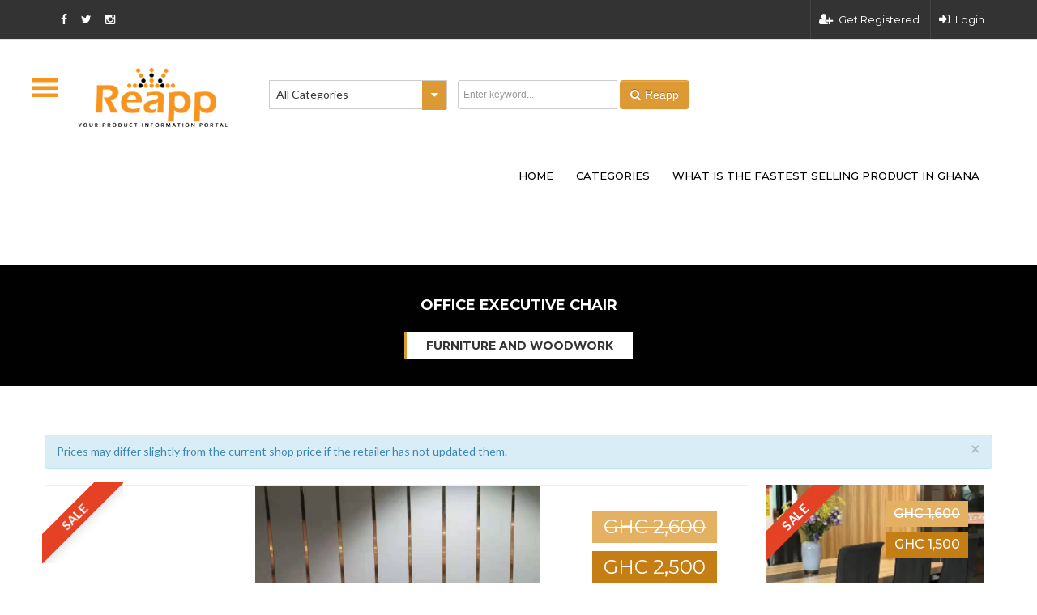

--- FILE ---
content_type: text/html; charset=UTF-8
request_url: https://reapp.com.gh/office-executive-chair-3/
body_size: 60110
content:
<!DOCTYPE html>
<!--[if IE 7]>
<html class="ie ie7" lang="en-US">
<![endif]-->
<!--[if IE 8]>
<html class="ie ie8" lang="en-US">
<![endif]-->
<!--[if !(IE 7) | !(IE 8)  ]><!-->
<html lang="en-US">
<!--<![endif]-->
<head>	
	<meta charset="UTF-8">
	<!--<meta name="viewport" content="user-scalable = yes"> -->
	<meta name="viewport" content="width=device-width, initial-scale=1.0">
	<title>Office Executive Chair | Reapp.com.gh</title>
	<!-- Global site tag (gtag.js) - Google Analytics -->
<script async src="https://www.googletagmanager.com/gtag/js?id=UA-89553943-1"></script>
<script>  window.dataLayer = window.dataLayer || [];  function gtag(){dataLayer.push(arguments);}  gtag('js', new Date());
gtag('config', 'UA-89553943-1');</script>
<script async src="//pagead2.googlesyndication.com/pagead/js/adsbygoogle.js"></script>
 <script> (adsbygoogle = window.adsbygoogle || []).push({ google_ad_client: "ca-pub-5090017301797589", enable_page_level_ads: true }); </script>
	<!-- Google Tag Manager -->
	<script>(function(w,d,s,l,i){w[l]=w[l]||[];w[l].push({'gtm.start':new Date().getTime(),event:'gtm.js'});var f=d.getElementsByTagName(s)[0],j=d.createElement(s),dl=l!='dataLayer'?'&l='+l:'';j.async=true;j.src='https://www.googletagmanager.com/gtm.js?id='+i+dl;f.parentNode.insertBefore(j,f);})(window,document,'script','dataLayer','GTM-KLL63TK');</script><!-- End Google Tag Manager -->
	<link rel="profile" href="http://gmpg.org/xfn/11">
	<link rel="pingback" href="https://reapp.com.gh/xmlrpc.php">
			<meta property="og:image" content="https://reapp.com.gh/wp-content/uploads/2023/05/mmexport1574084414848.jpg"/>
			
		<link rel="shortcut icon" href="https://reapp.com.gh/wp-content/uploads/2017/07/logo-img1.png" type="image/x-icon" />
			<!--[if lt IE 9]>
	<script src="https://reapp.com.gh/wp-content/themes/classiads/js/html5.js"></script>
	<![endif]-->
	
	<script type="text/javascript">

	var _gaq = _gaq || [];
	_gaq.push(['_setAccount', '']);
	_gaq.push(['_setDomainName', 'none']);
	_gaq.push(['_setAllowLinker', true]);
	_gaq.push(['_trackPageview']);

	(function() {
		var ga = document.createElement('script'); ga.type = 'text/javascript'; ga.async = true;
		ga.src = ('https:' == document.location.protocol ? 'https://ssl' : 'http://www') + '.google-analytics.com/ga.js';
		var s = document.getElementsByTagName('script')[0]; s.parentNode.insertBefore(ga, s);
	})();

</script>

<meta name='robots' content='index, follow, max-image-preview:large, max-snippet:-1, max-video-preview:-1' />

	<!-- This site is optimized with the Yoast SEO plugin v18.8 - https://yoast.com/wordpress/plugins/seo/ -->
	<meta name="description" content="Buy Office Executive Chair for sale in Ghana at best price on reapp ghana! Reapp is the best online shopping site in Ghana." />
	<link rel="canonical" href="https://reapp.com.gh/office-executive-chair-3/" />
	<meta property="og:locale" content="en_US" />
	<meta property="og:type" content="article" />
	<meta property="og:title" content="Office Executive Chair | Reapp.com.gh" />
	<meta property="og:description" content="Buy Office Executive Chair for sale in Ghana at best price on reapp ghana! Reapp is the best online shopping site in Ghana." />
	<meta property="og:url" content="https://reapp.com.gh/office-executive-chair-3/" />
	<meta property="og:site_name" content="Reapp.com.gh" />
	<meta property="article:publisher" content="https://www.facebook.com/Reappghana/" />
	<meta property="article:published_time" content="2025-05-25T01:35:01+00:00" />
	<meta property="article:modified_time" content="2025-05-26T08:44:15+00:00" />
	<meta property="og:image" content="https://reapp.com.gh/wp-content/uploads/2023/05/mmexport1574084414848.jpg" />
	<meta property="og:image:width" content="1080" />
	<meta property="og:image:height" content="1440" />
	<meta property="og:image:type" content="image/jpeg" />
	<meta name="twitter:card" content="summary" />
	<meta name="twitter:creator" content="@reappghana" />
	<meta name="twitter:site" content="@reappghana" />
	<meta name="twitter:label1" content="Written by" />
	<meta name="twitter:data1" content="Dufie Deco Ventures" />
	<script type="application/ld+json" class="yoast-schema-graph">{"@context":"https://schema.org","@graph":[{"@type":"Organization","@id":"https://reapp.com.gh/#organization","name":"Reapp.com.gh","url":"https://reapp.com.gh/","sameAs":["https://www.facebook.com/Reappghana/","https://www.instagram.com/reappghana/","https://twitter.com/reappghana"],"logo":{"@type":"ImageObject","inLanguage":"en-US","@id":"https://reapp.com.gh/#/schema/logo/image/","url":"https://reapp.com.gh/wp-content/uploads/2022/10/KvxXByh1_400x400.jpg","contentUrl":"https://reapp.com.gh/wp-content/uploads/2022/10/KvxXByh1_400x400.jpg","width":400,"height":400,"caption":"Reapp.com.gh"},"image":{"@id":"https://reapp.com.gh/#/schema/logo/image/"}},{"@type":"WebSite","@id":"https://reapp.com.gh/#website","url":"https://reapp.com.gh/","name":"Reapp.com.gh","description":"Find the shop selling the product you desire!","publisher":{"@id":"https://reapp.com.gh/#organization"},"potentialAction":[{"@type":"SearchAction","target":{"@type":"EntryPoint","urlTemplate":"https://reapp.com.gh/?s={search_term_string}"},"query-input":"required name=search_term_string"}],"inLanguage":"en-US"},{"@type":"ImageObject","inLanguage":"en-US","@id":"https://reapp.com.gh/office-executive-chair-3/#primaryimage","url":"https://reapp.com.gh/wp-content/uploads/2023/05/mmexport1574084414848.jpg","contentUrl":"https://reapp.com.gh/wp-content/uploads/2023/05/mmexport1574084414848.jpg","width":1080,"height":1440},{"@type":"WebPage","@id":"https://reapp.com.gh/office-executive-chair-3/#webpage","url":"https://reapp.com.gh/office-executive-chair-3/","name":"Office Executive Chair | Reapp.com.gh","isPartOf":{"@id":"https://reapp.com.gh/#website"},"primaryImageOfPage":{"@id":"https://reapp.com.gh/office-executive-chair-3/#primaryimage"},"datePublished":"2025-05-25T01:35:01+00:00","dateModified":"2025-05-26T08:44:15+00:00","description":"Buy Office Executive Chair for sale in Ghana at best price on reapp ghana! Reapp is the best online shopping site in Ghana.","breadcrumb":{"@id":"https://reapp.com.gh/office-executive-chair-3/#breadcrumb"},"inLanguage":"en-US","potentialAction":[{"@type":"ReadAction","target":["https://reapp.com.gh/office-executive-chair-3/"]}]},{"@type":"BreadcrumbList","@id":"https://reapp.com.gh/office-executive-chair-3/#breadcrumb","itemListElement":[{"@type":"ListItem","position":1,"name":"Home","item":"https://reapp.com.gh/"},{"@type":"ListItem","position":2,"name":"Home and Living","item":"https://reapp.com.gh/category/home-and-living/"},{"@type":"ListItem","position":3,"name":"Furniture and Woodwork","item":"https://reapp.com.gh/category/home-and-living/woodwork/"},{"@type":"ListItem","position":4,"name":"Office Furniture","item":"https://reapp.com.gh/category/home-and-living/woodwork/office-furniture/"},{"@type":"ListItem","position":5,"name":"Office Chairs","item":"https://reapp.com.gh/category/home-and-living/woodwork/office-furniture/office-chairs/"},{"@type":"ListItem","position":6,"name":"Swivel Chairs","item":"https://reapp.com.gh/category/home-and-living/woodwork/office-furniture/office-chairs/swivel-chairs/"},{"@type":"ListItem","position":7,"name":"Office Executive Chair"}]},{"@type":"Article","@id":"https://reapp.com.gh/office-executive-chair-3/#article","isPartOf":{"@id":"https://reapp.com.gh/office-executive-chair-3/#webpage"},"author":{"@id":"https://reapp.com.gh/#/schema/person/66ce0bbd38d42b2186a32b24076170ee"},"headline":"Office Executive Chair","datePublished":"2025-05-25T01:35:01+00:00","dateModified":"2025-05-26T08:44:15+00:00","mainEntityOfPage":{"@id":"https://reapp.com.gh/office-executive-chair-3/#webpage"},"wordCount":6,"commentCount":0,"publisher":{"@id":"https://reapp.com.gh/#organization"},"image":{"@id":"https://reapp.com.gh/office-executive-chair-3/#primaryimage"},"thumbnailUrl":"https://reapp.com.gh/wp-content/uploads/2023/05/mmexport1574084414848.jpg","keywords":["office chair","office chairs","office executive chair","office swivel chair","office swivel chairs"],"articleSection":["Furniture and Woodwork","Home and Living","Office Chairs","Office Furniture","Swivel Chairs"],"inLanguage":"en-US","potentialAction":[{"@type":"CommentAction","name":"Comment","target":["https://reapp.com.gh/office-executive-chair-3/#respond"]}]},{"@type":"Person","@id":"https://reapp.com.gh/#/schema/person/66ce0bbd38d42b2186a32b24076170ee","name":"Dufie Deco Ventures","image":{"@type":"ImageObject","inLanguage":"en-US","@id":"https://reapp.com.gh/#/schema/person/image/","url":"https://secure.gravatar.com/avatar/69a59957c497036e8305b9e7ab791ceb?s=96&d=mm&r=g","contentUrl":"https://secure.gravatar.com/avatar/69a59957c497036e8305b9e7ab791ceb?s=96&d=mm&r=g","caption":"Dufie Deco Ventures"},"url":"https://reapp.com.gh/seller/potential-billionaires/"}]}</script>
	<!-- / Yoast SEO plugin. -->


<link rel='dns-prefetch' href='//maps.googleapis.com' />
<link rel='dns-prefetch' href='//ajax.googleapis.com' />
<link rel='dns-prefetch' href='//platform.twitter.com' />
<link rel='dns-prefetch' href='//maxcdn.bootstrapcdn.com' />
<link rel='dns-prefetch' href='//fonts.googleapis.com' />
<link rel='dns-prefetch' href='//netdna.bootstrapcdn.com' />
<link rel='dns-prefetch' href='//s.w.org' />
<link rel="alternate" type="application/rss+xml" title="Reapp.com.gh &raquo; Feed" href="https://reapp.com.gh/feed/" />
<link rel="alternate" type="application/rss+xml" title="Reapp.com.gh &raquo; Comments Feed" href="https://reapp.com.gh/comments/feed/" />
<link rel="alternate" type="application/rss+xml" title="Reapp.com.gh &raquo; Office Executive Chair Comments Feed" href="https://reapp.com.gh/office-executive-chair-3/feed/" />
<script type="text/javascript">
window._wpemojiSettings = {"baseUrl":"https:\/\/s.w.org\/images\/core\/emoji\/13.1.0\/72x72\/","ext":".png","svgUrl":"https:\/\/s.w.org\/images\/core\/emoji\/13.1.0\/svg\/","svgExt":".svg","source":{"concatemoji":"https:\/\/reapp.com.gh\/wp-includes\/js\/wp-emoji-release.min.js?ver=5.9.3"}};
/*! This file is auto-generated */
!function(e,a,t){var n,r,o,i=a.createElement("canvas"),p=i.getContext&&i.getContext("2d");function s(e,t){var a=String.fromCharCode;p.clearRect(0,0,i.width,i.height),p.fillText(a.apply(this,e),0,0);e=i.toDataURL();return p.clearRect(0,0,i.width,i.height),p.fillText(a.apply(this,t),0,0),e===i.toDataURL()}function c(e){var t=a.createElement("script");t.src=e,t.defer=t.type="text/javascript",a.getElementsByTagName("head")[0].appendChild(t)}for(o=Array("flag","emoji"),t.supports={everything:!0,everythingExceptFlag:!0},r=0;r<o.length;r++)t.supports[o[r]]=function(e){if(!p||!p.fillText)return!1;switch(p.textBaseline="top",p.font="600 32px Arial",e){case"flag":return s([127987,65039,8205,9895,65039],[127987,65039,8203,9895,65039])?!1:!s([55356,56826,55356,56819],[55356,56826,8203,55356,56819])&&!s([55356,57332,56128,56423,56128,56418,56128,56421,56128,56430,56128,56423,56128,56447],[55356,57332,8203,56128,56423,8203,56128,56418,8203,56128,56421,8203,56128,56430,8203,56128,56423,8203,56128,56447]);case"emoji":return!s([10084,65039,8205,55357,56613],[10084,65039,8203,55357,56613])}return!1}(o[r]),t.supports.everything=t.supports.everything&&t.supports[o[r]],"flag"!==o[r]&&(t.supports.everythingExceptFlag=t.supports.everythingExceptFlag&&t.supports[o[r]]);t.supports.everythingExceptFlag=t.supports.everythingExceptFlag&&!t.supports.flag,t.DOMReady=!1,t.readyCallback=function(){t.DOMReady=!0},t.supports.everything||(n=function(){t.readyCallback()},a.addEventListener?(a.addEventListener("DOMContentLoaded",n,!1),e.addEventListener("load",n,!1)):(e.attachEvent("onload",n),a.attachEvent("onreadystatechange",function(){"complete"===a.readyState&&t.readyCallback()})),(n=t.source||{}).concatemoji?c(n.concatemoji):n.wpemoji&&n.twemoji&&(c(n.twemoji),c(n.wpemoji)))}(window,document,window._wpemojiSettings);
</script>
<!-- reapp.com.gh is managing ads with Advanced Ads --><script id="reapp-ready">
			window.advanced_ads_ready=function(e,a){a=a||"complete";var d=function(e){return"interactive"===a?"loading"!==e:"complete"===e};d(document.readyState)?e():document.addEventListener("readystatechange",(function(a){d(a.target.readyState)&&e()}),{once:"interactive"===a})},window.advanced_ads_ready_queue=window.advanced_ads_ready_queue||[];		</script>
		<style type="text/css">
img.wp-smiley,
img.emoji {
	display: inline !important;
	border: none !important;
	box-shadow: none !important;
	height: 1em !important;
	width: 1em !important;
	margin: 0 0.07em !important;
	vertical-align: -0.1em !important;
	background: none !important;
	padding: 0 !important;
}
</style>
	<link rel='stylesheet' id='font-awesome.min-css'  href='https://maxcdn.bootstrapcdn.com/font-awesome/4.5.0/css/font-awesome.min.css?ver=5.9.3' type='text/css' media='all' />
<link rel='stylesheet' id='gd_mylist_asset-css'  href='https://reapp.com.gh/wp-content/plugins/gd-mylist/css/app.css?ver=5.9.3' type='text/css' media='all' />
<link rel='stylesheet' id='dashicons-css'  href='https://reapp.com.gh/wp-includes/css/dashicons.min.css?ver=5.9.3' type='text/css' media='all' />
<link rel='stylesheet' id='thickbox-css'  href='https://reapp.com.gh/wp-includes/js/thickbox/thickbox.css?ver=5.9.3' type='text/css' media='all' />
<link rel='stylesheet' id='sbi_styles-css'  href='https://reapp.com.gh/wp-content/plugins/instagram-feed/css/sbi-styles.min.css?ver=6.1.2' type='text/css' media='all' />
<link rel='stylesheet' id='wp-block-library-css'  href='https://reapp.com.gh/wp-includes/css/dist/block-library/style.min.css?ver=5.9.3' type='text/css' media='all' />
<style id='global-styles-inline-css' type='text/css'>
body{--wp--preset--color--black: #000000;--wp--preset--color--cyan-bluish-gray: #abb8c3;--wp--preset--color--white: #ffffff;--wp--preset--color--pale-pink: #f78da7;--wp--preset--color--vivid-red: #cf2e2e;--wp--preset--color--luminous-vivid-orange: #ff6900;--wp--preset--color--luminous-vivid-amber: #fcb900;--wp--preset--color--light-green-cyan: #7bdcb5;--wp--preset--color--vivid-green-cyan: #00d084;--wp--preset--color--pale-cyan-blue: #8ed1fc;--wp--preset--color--vivid-cyan-blue: #0693e3;--wp--preset--color--vivid-purple: #9b51e0;--wp--preset--gradient--vivid-cyan-blue-to-vivid-purple: linear-gradient(135deg,rgba(6,147,227,1) 0%,rgb(155,81,224) 100%);--wp--preset--gradient--light-green-cyan-to-vivid-green-cyan: linear-gradient(135deg,rgb(122,220,180) 0%,rgb(0,208,130) 100%);--wp--preset--gradient--luminous-vivid-amber-to-luminous-vivid-orange: linear-gradient(135deg,rgba(252,185,0,1) 0%,rgba(255,105,0,1) 100%);--wp--preset--gradient--luminous-vivid-orange-to-vivid-red: linear-gradient(135deg,rgba(255,105,0,1) 0%,rgb(207,46,46) 100%);--wp--preset--gradient--very-light-gray-to-cyan-bluish-gray: linear-gradient(135deg,rgb(238,238,238) 0%,rgb(169,184,195) 100%);--wp--preset--gradient--cool-to-warm-spectrum: linear-gradient(135deg,rgb(74,234,220) 0%,rgb(151,120,209) 20%,rgb(207,42,186) 40%,rgb(238,44,130) 60%,rgb(251,105,98) 80%,rgb(254,248,76) 100%);--wp--preset--gradient--blush-light-purple: linear-gradient(135deg,rgb(255,206,236) 0%,rgb(152,150,240) 100%);--wp--preset--gradient--blush-bordeaux: linear-gradient(135deg,rgb(254,205,165) 0%,rgb(254,45,45) 50%,rgb(107,0,62) 100%);--wp--preset--gradient--luminous-dusk: linear-gradient(135deg,rgb(255,203,112) 0%,rgb(199,81,192) 50%,rgb(65,88,208) 100%);--wp--preset--gradient--pale-ocean: linear-gradient(135deg,rgb(255,245,203) 0%,rgb(182,227,212) 50%,rgb(51,167,181) 100%);--wp--preset--gradient--electric-grass: linear-gradient(135deg,rgb(202,248,128) 0%,rgb(113,206,126) 100%);--wp--preset--gradient--midnight: linear-gradient(135deg,rgb(2,3,129) 0%,rgb(40,116,252) 100%);--wp--preset--duotone--dark-grayscale: url('#wp-duotone-dark-grayscale');--wp--preset--duotone--grayscale: url('#wp-duotone-grayscale');--wp--preset--duotone--purple-yellow: url('#wp-duotone-purple-yellow');--wp--preset--duotone--blue-red: url('#wp-duotone-blue-red');--wp--preset--duotone--midnight: url('#wp-duotone-midnight');--wp--preset--duotone--magenta-yellow: url('#wp-duotone-magenta-yellow');--wp--preset--duotone--purple-green: url('#wp-duotone-purple-green');--wp--preset--duotone--blue-orange: url('#wp-duotone-blue-orange');--wp--preset--font-size--small: 13px;--wp--preset--font-size--medium: 20px;--wp--preset--font-size--large: 36px;--wp--preset--font-size--x-large: 42px;}.has-black-color{color: var(--wp--preset--color--black) !important;}.has-cyan-bluish-gray-color{color: var(--wp--preset--color--cyan-bluish-gray) !important;}.has-white-color{color: var(--wp--preset--color--white) !important;}.has-pale-pink-color{color: var(--wp--preset--color--pale-pink) !important;}.has-vivid-red-color{color: var(--wp--preset--color--vivid-red) !important;}.has-luminous-vivid-orange-color{color: var(--wp--preset--color--luminous-vivid-orange) !important;}.has-luminous-vivid-amber-color{color: var(--wp--preset--color--luminous-vivid-amber) !important;}.has-light-green-cyan-color{color: var(--wp--preset--color--light-green-cyan) !important;}.has-vivid-green-cyan-color{color: var(--wp--preset--color--vivid-green-cyan) !important;}.has-pale-cyan-blue-color{color: var(--wp--preset--color--pale-cyan-blue) !important;}.has-vivid-cyan-blue-color{color: var(--wp--preset--color--vivid-cyan-blue) !important;}.has-vivid-purple-color{color: var(--wp--preset--color--vivid-purple) !important;}.has-black-background-color{background-color: var(--wp--preset--color--black) !important;}.has-cyan-bluish-gray-background-color{background-color: var(--wp--preset--color--cyan-bluish-gray) !important;}.has-white-background-color{background-color: var(--wp--preset--color--white) !important;}.has-pale-pink-background-color{background-color: var(--wp--preset--color--pale-pink) !important;}.has-vivid-red-background-color{background-color: var(--wp--preset--color--vivid-red) !important;}.has-luminous-vivid-orange-background-color{background-color: var(--wp--preset--color--luminous-vivid-orange) !important;}.has-luminous-vivid-amber-background-color{background-color: var(--wp--preset--color--luminous-vivid-amber) !important;}.has-light-green-cyan-background-color{background-color: var(--wp--preset--color--light-green-cyan) !important;}.has-vivid-green-cyan-background-color{background-color: var(--wp--preset--color--vivid-green-cyan) !important;}.has-pale-cyan-blue-background-color{background-color: var(--wp--preset--color--pale-cyan-blue) !important;}.has-vivid-cyan-blue-background-color{background-color: var(--wp--preset--color--vivid-cyan-blue) !important;}.has-vivid-purple-background-color{background-color: var(--wp--preset--color--vivid-purple) !important;}.has-black-border-color{border-color: var(--wp--preset--color--black) !important;}.has-cyan-bluish-gray-border-color{border-color: var(--wp--preset--color--cyan-bluish-gray) !important;}.has-white-border-color{border-color: var(--wp--preset--color--white) !important;}.has-pale-pink-border-color{border-color: var(--wp--preset--color--pale-pink) !important;}.has-vivid-red-border-color{border-color: var(--wp--preset--color--vivid-red) !important;}.has-luminous-vivid-orange-border-color{border-color: var(--wp--preset--color--luminous-vivid-orange) !important;}.has-luminous-vivid-amber-border-color{border-color: var(--wp--preset--color--luminous-vivid-amber) !important;}.has-light-green-cyan-border-color{border-color: var(--wp--preset--color--light-green-cyan) !important;}.has-vivid-green-cyan-border-color{border-color: var(--wp--preset--color--vivid-green-cyan) !important;}.has-pale-cyan-blue-border-color{border-color: var(--wp--preset--color--pale-cyan-blue) !important;}.has-vivid-cyan-blue-border-color{border-color: var(--wp--preset--color--vivid-cyan-blue) !important;}.has-vivid-purple-border-color{border-color: var(--wp--preset--color--vivid-purple) !important;}.has-vivid-cyan-blue-to-vivid-purple-gradient-background{background: var(--wp--preset--gradient--vivid-cyan-blue-to-vivid-purple) !important;}.has-light-green-cyan-to-vivid-green-cyan-gradient-background{background: var(--wp--preset--gradient--light-green-cyan-to-vivid-green-cyan) !important;}.has-luminous-vivid-amber-to-luminous-vivid-orange-gradient-background{background: var(--wp--preset--gradient--luminous-vivid-amber-to-luminous-vivid-orange) !important;}.has-luminous-vivid-orange-to-vivid-red-gradient-background{background: var(--wp--preset--gradient--luminous-vivid-orange-to-vivid-red) !important;}.has-very-light-gray-to-cyan-bluish-gray-gradient-background{background: var(--wp--preset--gradient--very-light-gray-to-cyan-bluish-gray) !important;}.has-cool-to-warm-spectrum-gradient-background{background: var(--wp--preset--gradient--cool-to-warm-spectrum) !important;}.has-blush-light-purple-gradient-background{background: var(--wp--preset--gradient--blush-light-purple) !important;}.has-blush-bordeaux-gradient-background{background: var(--wp--preset--gradient--blush-bordeaux) !important;}.has-luminous-dusk-gradient-background{background: var(--wp--preset--gradient--luminous-dusk) !important;}.has-pale-ocean-gradient-background{background: var(--wp--preset--gradient--pale-ocean) !important;}.has-electric-grass-gradient-background{background: var(--wp--preset--gradient--electric-grass) !important;}.has-midnight-gradient-background{background: var(--wp--preset--gradient--midnight) !important;}.has-small-font-size{font-size: var(--wp--preset--font-size--small) !important;}.has-medium-font-size{font-size: var(--wp--preset--font-size--medium) !important;}.has-large-font-size{font-size: var(--wp--preset--font-size--large) !important;}.has-x-large-font-size{font-size: var(--wp--preset--font-size--x-large) !important;}
</style>
<link rel='stylesheet' id='layerslider-css'  href='https://reapp.com.gh/wp-content/plugins/LayerSlider/static/css/layerslider.css?ver=5.3.2' type='text/css' media='all' />
<link rel='stylesheet' id='ls-google-fonts-css'  href='https://fonts.googleapis.com/css?family=Lato:100,300,regular,700,900%7COpen+Sans:300%7CIndie+Flower:regular%7COswald:300,regular,700&#038;subset=latin%2Clatin-ext' type='text/css' media='all' />
<link rel='stylesheet' id='contact-form-7-css'  href='https://reapp.com.gh/wp-content/plugins/contact-form-7/includes/css/styles.css?ver=5.5.6' type='text/css' media='all' />
<link rel='stylesheet' id='crp-style-rounded-thumbs-css'  href='https://reapp.com.gh/wp-content/plugins/contextual-related-posts/css/rounded-thumbs.min.css?ver=3.3.3' type='text/css' media='all' />
<style id='crp-style-rounded-thumbs-inline-css' type='text/css'>

			.crp_related.crp-rounded-thumbs a {
			  width: 150px;
			  height: 150px;
			  text-decoration: none;
			}
			.crp_related.crp-rounded-thumbs img {
			  max-width: 150px;
			  margin: auto;
			}
			.crp_related.crp-rounded-thumbs .crp_title {
			  width: 100%;
			}
			
</style>
<link rel='stylesheet' id='parent-style-css'  href='https://reapp.com.gh/wp-content/themes/classiads/style.css?ver=5.9.3' type='text/css' media='all' />
<link rel='stylesheet' id='child-style-css'  href='https://reapp.com.gh/wp-content/themes/classiads-child/style.css?ver=5.9.3' type='text/css' media='all' />
<link rel='stylesheet' id='buttons-css'  href='https://reapp.com.gh/wp-includes/css/buttons.min.css?ver=5.9.3' type='text/css' media='all' />
<link rel='stylesheet' id='mediaelement-css'  href='https://reapp.com.gh/wp-includes/js/mediaelement/mediaelementplayer-legacy.min.css?ver=4.2.16' type='text/css' media='all' />
<link rel='stylesheet' id='wp-mediaelement-css'  href='https://reapp.com.gh/wp-includes/js/mediaelement/wp-mediaelement.min.css?ver=5.9.3' type='text/css' media='all' />
<link rel='stylesheet' id='media-views-css'  href='https://reapp.com.gh/wp-includes/css/media-views.min.css?ver=5.9.3' type='text/css' media='all' />
<link rel='stylesheet' id='imgareaselect-css'  href='https://reapp.com.gh/wp-includes/js/imgareaselect/imgareaselect.css?ver=0.9.8' type='text/css' media='all' />
<link rel='stylesheet' id='classiads-fonts-css'  href='//fonts.googleapis.com/css?family=Montserrat%3A400%2C700%2C400italic%2C700italic%257CLato%3A400%2C700%2C900italic&#038;subset=latin%2Clatin-ext' type='text/css' media='all' />
<link rel='stylesheet' id='genericons-css'  href='https://reapp.com.gh/wp-content/themes/classiads/fonts/genericons.css?ver=2.09' type='text/css' media='all' />
<link rel='stylesheet' id='classiads-style-css'  href='https://reapp.com.gh/wp-content/themes/classiads-child/style.css?ver=2014-07-18' type='text/css' media='all' />
<!--[if lt IE 9]>
<link rel='stylesheet' id='classiads-ie-css'  href='https://reapp.com.gh/wp-content/themes/classiads/css/ie.css?ver=2013-11-08' type='text/css' media='all' />
<![endif]-->
<link rel='stylesheet' id='boostrat-style-css'  href='https://reapp.com.gh/wp-content/themes/classiads/css/bootstrap.css?ver=2.3.2' type='text/css' media='all' />
<link rel='stylesheet' id='awesomefont-style-css'  href='https://netdna.bootstrapcdn.com/font-awesome/4.3.0/css/font-awesome.css?ver=4.0.3' type='text/css' media='all' />
<link rel='stylesheet' id='boostrat-chosen-css'  href='https://reapp.com.gh/wp-content/themes/classiads/css/chosen.min.css?ver=1' type='text/css' media='all' />
<link rel='stylesheet' id='bxslider-style-css'  href='https://reapp.com.gh/wp-content/themes/classiads/css/jquery.bxslider.css?ver=1' type='text/css' media='all' />
<link rel='stylesheet' id='main-style-custom-css'  href='https://reapp.com.gh/wp-content/themes/classiads/css/custom.css?ver=1' type='text/css' media='all' />
<link rel='stylesheet' id='main-horizental-css'  href='https://reapp.com.gh/wp-content/themes/classiads/css/horizontal.css?ver=1' type='text/css' media='all' />
<link rel='stylesheet' id='main-fancybox-css'  href='https://reapp.com.gh/wp-content/themes/classiads/css/fancybox.css?ver=1' type='text/css' media='all' />
<link rel='stylesheet' id='boostrat-style-responsive-css'  href='https://reapp.com.gh/wp-content/themes/classiads/css/bootstrap-responsive.css?ver=2.3.2' type='text/css' media='all' />
<link rel='stylesheet' id='rich-reviews-css'  href='https://reapp.com.gh/wp-content/plugins/rich-reviews/css/rich-reviews.css?ver=5.9.3' type='text/css' media='all' />
<link rel='stylesheet' id='redux-google-fonts-redux_demo-css'  href='https://fonts.googleapis.com/css?family=Roboto+Slab%3A700%7CMontserrat%3A700%7CRaleway%3A700%7CRoboto%3A300%7CLato&#038;subset=latin&#038;ver=1743592706' type='text/css' media='all' />
<script type="text/javascript">
            window._nslDOMReady = function (callback) {
                if ( document.readyState === "complete" || document.readyState === "interactive" ) {
                    callback();
                } else {
                    document.addEventListener( "DOMContentLoaded", callback );
                }
            };
            </script><script type='text/javascript' src='https://reapp.com.gh/wp-content/plugins/enable-jquery-migrate-helper/js/jquery/jquery-1.12.4-wp.js?ver=1.12.4-wp' id='jquery-core-js'></script>
<script type='text/javascript' src='https://reapp.com.gh/wp-content/plugins/enable-jquery-migrate-helper/js/jquery-migrate/jquery-migrate-1.4.1-wp.js?ver=1.4.1-wp' id='jquery-migrate-js'></script>
<script type='text/javascript' id='gd_mylist_script-js-extra'>
/* <![CDATA[ */
var gdMyListAjax = {"ajaxurl":"https:\/\/reapp.com.gh\/wp-admin\/admin-ajax.php","chunckLoading":"https:\/\/reapp.com.gh\/wp-content\/plugins\/gd-mylist\/template\/chunck-loading.php?locale=en_US","chunckBtnLogin":"https:\/\/reapp.com.gh\/wp-content\/plugins\/gd-mylist\/template\/btn-login.php?locale=en_US","chunckBtnAdd":"https:\/\/reapp.com.gh\/wp-content\/plugins\/gd-mylist\/template\/chunck-add.php?locale=en_US","chunckBtnRemove":"https:\/\/reapp.com.gh\/wp-content\/plugins\/gd-mylist\/template\/chunck-remove.php?locale=en_US"};
/* ]]> */
</script>
<script type='text/javascript' src='https://reapp.com.gh/wp-content/plugins/gd-mylist/js/gd-script.js?ver=5.9.3' id='gd_mylist_script-js'></script>
<script type='text/javascript' src='https://reapp.com.gh/wp-content/plugins/LayerSlider/static/js/greensock.js?ver=1.11.8' id='greensock-js'></script>
<script type='text/javascript' src='https://reapp.com.gh/wp-content/plugins/LayerSlider/static/js/layerslider.kreaturamedia.jquery.js?ver=5.3.2' id='layerslider-js'></script>
<script type='text/javascript' src='https://reapp.com.gh/wp-content/plugins/LayerSlider/static/js/layerslider.transitions.js?ver=5.3.2' id='layerslider-transitions-js'></script>
<script type='text/javascript' src='https://reapp.com.gh/wp-content/themes/classiads-child/js/jquery.validate.js?ver=5.9.3' id='custom-script-js'></script>
<script type='text/javascript' id='utils-js-extra'>
/* <![CDATA[ */
var userSettings = {"url":"\/","uid":"0","time":"1768466454","secure":"1"};
/* ]]> */
</script>
<script type='text/javascript' src='https://reapp.com.gh/wp-includes/js/utils.min.js?ver=5.9.3' id='utils-js'></script>
<script type='text/javascript' src='https://reapp.com.gh/wp-includes/js/plupload/moxie.min.js?ver=1.3.5' id='moxiejs-js'></script>
<script type='text/javascript' src='https://reapp.com.gh/wp-includes/js/plupload/plupload.min.js?ver=2.1.9' id='plupload-js'></script>
<!--[if lt IE 8]>
<script type='text/javascript' src='https://reapp.com.gh/wp-includes/js/json2.min.js?ver=2015-05-03' id='json2-js'></script>
<![endif]-->
<script type='text/javascript' src='https://reapp.com.gh/wp-content/themes/classiads/js/horizental/sly.js?ver=2014-07-18' id='classiads-horizental-js'></script>
<script type='text/javascript' src='https://reapp.com.gh/wp-content/themes/classiads/js/horizental/horizontal.js?ver=2014-07-18' id='classiads-horizentals-js'></script>
<script type='text/javascript' src='https://reapp.com.gh/wp-content/themes/classiads/js/fancybox.pack.js?ver=2014-07-18' id='classiads-fancybox-js'></script>
<script type='text/javascript' src='https://reapp.com.gh/wp-content/themes/classiads/js/fitvids.js?ver=2014-07-18' id='classiads-fitvids-js'></script>
<script type='text/javascript' id='rich-reviews-js-extra'>
/* <![CDATA[ */
var php_vars = {"excerpt_length":"150","maybe_some_other_stuff":"Probably Not"};
var translation = {"read_more":"Read More","less":"Less"};
/* ]]> */
</script>
<script type='text/javascript' src='https://reapp.com.gh/wp-content/plugins/rich-reviews/js/rich-reviews.js?ver=5.9.3' id='rich-reviews-js'></script>
<link rel="https://api.w.org/" href="https://reapp.com.gh/wp-json/" /><link rel="alternate" type="application/json" href="https://reapp.com.gh/wp-json/wp/v2/posts/208475" /><link rel="EditURI" type="application/rsd+xml" title="RSD" href="https://reapp.com.gh/xmlrpc.php?rsd" />
<link rel="wlwmanifest" type="application/wlwmanifest+xml" href="https://reapp.com.gh/wp-includes/wlwmanifest.xml" /> 
<meta name="generator" content="WordPress 5.9.3" />
<link rel='shortlink' href='https://reapp.com.gh/?p=208475' />
<link rel="alternate" type="application/json+oembed" href="https://reapp.com.gh/wp-json/oembed/1.0/embed?url=https%3A%2F%2Freapp.com.gh%2Foffice-executive-chair-3%2F" />
<link rel="alternate" type="text/xml+oembed" href="https://reapp.com.gh/wp-json/oembed/1.0/embed?url=https%3A%2F%2Freapp.com.gh%2Foffice-executive-chair-3%2F&#038;format=xml" />
<!-- start Simple Custom CSS and JS -->
<style type="text/css">
/* Add your CSS code here.

For example:
.example {
    color: red;
}

For brushing up on your CSS knowledge, check out http://www.w3schools.com/css/css_syntax.asp

End of comment */ 
@media(max-width:480px){
	
	
	
}
@media screen and (max-width: 450px) {
a {
font-size: 16px;
}
	.single-slider li.active a.fancybox {
    height: 210px;
}
body.single .ad-title h1 {
    font-size: 14px !important;
    line-height: 20px;
}
h2.custom-info-title {
    font-size: 16px !important;
    line-height: 20px;
}
.author-profile-ad-details a.button-ag {
    font-size: 11px!important;
    padding: 10px 15px;
	}
.detail-cat a {
    font-size: 17px;
    line-height: 20px;
}
.single-description {
    padding: 20px 15px 20px;
}
.single-description.detail-page-description .description-title {
    font-size: 16px !important;
    margin-bottom: 5px;
}
.single-description.detail-page-description p {
    font-size: 13px !important;
    line-height: 20px;
}
.ads-tags {
    padding-top: 10px;
}
	.ads-tags i, .ads-tags a {
		line-height: 30px;
	}
	.span9.first.custom-span h3 {
    font-size: 16px;
    line-height: 20px;
}
	.cat-title h4{
		color:#000;
		font-weight: 500;
	}
	.category-content li a{
		color:#000;
		font-weight: 500;
	}
	.category-content li span
	{
		color:#000;
		font-weight: 500;
	}
	.category-btn a{
		color:#000;
		font-weight: 500;
	}
	.cat-widget-content ul li a
	{
		color:#000;
		font-weight: 500;
	}
	.author-profile-ad-details a.button-ag.large{
		font-size: 18px;
		color:#000;
		font-weight: 500;
	}
	.single-description.detail-page-description p{
		font-size: 15px;
		color:#000;
		font-weight: 500;
	}
	.ads-tags a{
		font-size: 16px;
		color:#000;
		font-weight: 500;
	}
	
}
.sp-testimonial-section .testimonial-free
{
	margin:0 !important;
}
img {
max-width: 100%;
display: block;
}
.listing-ads .read-more-btn-inner a{
	color:#000;
		font-weight: 500;
	font-size: 18px;
}

.log-forms #edit-submit{
	color:#000;
		font-weight: 500;
	font-size: 18px;
}
a.register-social-button-facebook
{
	color:#fff;
	font-weight: 500;
	font-size: 18px;
}
#edit-profile .enter_cap_lv{
	font-weight: 500;
	font-size: 18px !important;	
}
#edit-profile .enter_cap_fv{
	font-weight: 500;
	font-size: 18px !important;	
}
.log-forms span.help-text{
	color:#000;
		font-weight: 500;
	font-size: 18px;
}
#navbar .main_menu ul li a{
	color:#000;
		font-weight: 500;
	font-size: 18px;
}</style>
<!-- end Simple Custom CSS and JS -->
<!-- start Simple Custom CSS and JS -->
<style type="text/css">
@media only screen and (max-width: 480px){
.menutrigger {
     display: block !important; 
}
#navbar a.logo.pull-left.logo_change{
    width: 145px !important;
    height: 78px !important;
}
}
</style>
<!-- end Simple Custom CSS and JS -->
<!-- start Simple Custom CSS and JS -->
<script type="text/javascript">
  window.dataLayer = window.dataLayer || [];
  function gtag(){dataLayer.push(arguments);}
  gtag('js', new Date());
  gtag('config', 'G-9GBRX4JZ27');
</script>
<!-- end Simple Custom CSS and JS -->
<!-- start Simple Custom CSS and JS -->
<!-- Google tag (gtag.js) -->
<script async src="https://www.googletagmanager.com/gtag/js?id=G-9GBRX4JZ27"></script>
<!-- end Simple Custom CSS and JS -->
<!-- start Simple Custom CSS and JS -->
<!--<script type="application/ld+json">
{
  "@context": "https://schema.org/",
  "@type": "Organization",
  "name": "Mk Penis Enlargement Oil ii",
  "aggregateRating": {
    "@type": "AggregateRating",
    "ratingValue": "1",
    "bestRating": "5",
    "ratingCount": "1"
  },
  "reviews": [
    {
      "@type": "Review",
      "author": {
        "@type": "Person",
        "name": "suriya"
      }
    }
  ]
}
</script>--><!-- end Simple Custom CSS and JS -->
<meta http-equiv="Content-Security-Policy" content="upgrade-insecure-requests" />
<link href="https://fonts.googleapis.com/css2?family=Montserrat:wght@100;200;300;400;500;600;700;800;900&display=swap" rel="stylesheet">
<style>
@media only screen (max-width:768px){
.adsbygoogle{
height:67px !important;
}
}
</style>
<script type="application/ld+json">
{
"@context": [
"http://schema.org",
{ "@language": "en-GH" }
],
"@type": "Localbusiness",
"address":
[
{
"@type": "PostalAddress",
"addressCountry": "Ghana"
}
],
"description": "Reapp ICT Enterprise is the best Online Shopping website in Ghana. We fuse brick-and-mortar retail with e-commerce so you can have the best of both worlds when Online Shopping in Ghana",
"name": "Reapp ICT Enterprise",
"url": "https://reapp.com.gh",
"logo": "https://reapp.com.gh/wp-content/uploads/2017/07/logo-img1.png",
"image": "https://reapp.com.gh/wp-content/uploads/bfi_thumb/1659892510-pmq53ibm8j3kuqxkrqoq2rhbz4490wxpizd7umvcww.png",
"telephone": "+233546090864",
"email": "support@reapp.com.gh",
"priceRange": "$$",
"founder": "",
"currenciesAccepted": "",
"paymentAccepted":"",
"@id": "",  
"geo": [{
"@type": "GeoCoordinates",
"latitude": "8.0300284",
"longitude": "-1.0800271"
}],  
"openingHoursSpecification": [{
"@type": "OpeningHoursSpecification",
"dayOfWeek": ["Monday", "Tuesday", "Wednesday", "Thursday", "Friday"],
"opens": "09:00",
"closes": "17:00"
}],  
"hasMap": "",
"sameAs": [
"https://www.facebook.com/Reappghana",
"https://twitter.com/reappghana",
"https://www.instagram.com/reappghana"
]
}
</script>
<script type="application/ld+json">
{
  "@context": "http://schema.org",
  "@type": "Place",
  "geo": {
    "@type": "GeoCoordinates",
    "latitude": "8.0300284",
    "longitude": "-1.0800271"
  },
  "name": "Reapp ICT Enterprise"
}
</script><style type="text/css">		.ad-title{
			background:url(https://reapp.com.gh/wp-content/uploads/2025/04/fdk.jpg) #f8f8f8;
		}
		h3,.detail-cat a,.text-up-line { color: #444444; } a, #navbar .main_menu .menu li.current_page_item .sub-menu a:hover, #navbar .main_menu .menu li.current_page_item .children a:hover, #navbar .main_menu .menu li.current-menu-item  .children a:hover, .main_menu ul li ul.children li a:hover, .main_menu ul li ul.sub-menu li a:hover, .main_menu ul li ul.children li.current_page_item a, .main_menu ul li ul.children li.current-menu-item a, .main_menu .menu li.current_page_item .sub-menu a:hover, .main_menu .menu li.current-menu-item  .sub-menu a:hover, .main_menu .menu li.current_page_item .children a:hover, .main_menu .menu li.current-menu-item  .children a:hover, ul.custom-tabs li a.current, h4.trigger:hover, h4.trigger.active:hover, h4.trigger.active,#navbar .main_menu .menu li .sub-menu li.current_page_item a, #navbar .main_menu .menu li .children li.current_page_item a, #navbar .main_menu .menu li .children li.current_page_item a:hover, #navbar .main_menu .menu li .children li .current-menu-item a:hover,.callout-section-version-2 .callout .more-btn-inner a span { color: #666666; } .quicktabs-tabs .grid-feat-ad-style a:hover, .quicktabs-tabs .list-feat-ad-style a:hover, .quicktabs-tabs .grid-feat-ad-style a.current, .quicktabs-tabs .list-feat-ad-style a.current { background-color: #666666; } .woocommerce ul.products li.product a:hover img, .woocommerce-page ul.products li.product a:hover img, .woocommerce #content div.product div.images a:hover img, .woocommerce div.product div.images a:hover img, .woocommerce-page #content div.product div.images a:hover img, .woocommerce-page div.product div.images a:hover img { border: 5px solid #666666; } #contact-form #contactName:focus, #contact-form #author:focus, #contact-form #email:focus, #contact-form #url:focus, #contact-form #subject:focus, #contact-form #commentsText:focus, #contact-form #humanTest:focus { border: 1px solid #666666; } .my-ad-details span a:hover,.my-ad-details span.my-ad-a:hover i,.my-ad-details a.my-ad-title:hover,.my-ad-details span a:hover,.main_menu > ul > li.current-menu-item > a,body.category .custom-widget .cat-widget-content li:hover span,body.category .custom-widget .cat-widget-content ul li:hover a,.custom-cat-widget .custom-widget .cat-widget-content li:hover span,.custom-cat-widget .custom-widget .cat-widget-content ul li:hover a,.marker-info-price,.site-info a,.ads-tags a:hover,.category-content li:hover a,.categories-homepage-vr-2 .category-content ul li a.view-all,.category-content li:hover span,.geo-location-button .on .fa, .geo-location-button .fa:hover,footer .jw-twitter li a,.publish-ad-button.login-page p a, a:hover, a:active, .main_menu > ul >  li:hover > a, .main_menu .menu li.current_page_item > a, .main_menu .menu li.current-menu-item > a, .main_menu ul li ul.children li:hover a, .main_menu ul li ul.sub-menu li:hover a,.text-bt-line,.plan-vr-3.single-plan #submit-plan,.color-default p:last-word,.plan-vr-3.single-plan #submit-plan,.menu-vr-5 a:active,.menu-vr-5 a:hover,.menu-vr-5 a:focusa { color: #dd9933 ; } .cat-widget-content ul li .widget-ad-list-content a:hover,.input-submit:hover,#register-login-block-top ul li a:hover i,.header-v3 .login-register > a:hover i,#top-menu-block.header-v2 #register-login-block-top ul li a:hover,#top-menu-block.header-v2 #register-login-block-top ul li a:hover i,.top-social  i:hover,.author-details a,.author-meta a,#ad-address span .fa,.single-share a i:hover,.ad-box:hover .post-title-cat a,.callout-desc p span,section#locations .location a:hover,section#locations .location a:hover i,.ad-title a:hover,.top-email,.custom-cat-widget .custom-widget .cat-widget-content ul li:hover i,footer .block-content .menu-footer-container ul li a:hover, #register-login-block-top li a:hover,body.category .custom-widget .cat-widget-content li:hover .category-icon-box i,.search-bar-version3 .geo-location-button .off .fa,#ads-homepage.grid-vr-3  ul.tabs li a:hover,#ads-homepage.grid-vr-3  ul.tabs li a.current,#ads-homepage.listing-ads-vr-2  ul.tabs li a:hover,#ads-homepage.listing-ads-vr-2  ul.tabs li a.current,#ads-homepage.grid-vr-3  .view-types li.activate a i,#ads-homepage.grid-vr-3 .post-title-cat .post-title a.feat-category,.categories-homepage-vr-3 .category-title-v3 a h4:hover,.section-header-style-2  .main-title-bottom-icon i, footer .block-title,.search-bar-version2 .geo-location-button .on .fa,.site-info a,.header-v4 .header-contact-info .header-top-call .contact-text .text-bt-line,.header-v4 .header-contact-info .header-top-email .contact-text .text-bt-line,.categories-homepage-vr-2 .category-content ul li a.view-all,.categories-homepage-vr-2 .category-content ul li a:hover,.header-v5 .main_menu a:hover,.search-bar-version3 #advanced-search-widget-version2 .views-exposed-widget .btn-primary:hover,.search-bar-version3 #advanced-search-widget-version2 .views-exposed-widget .btn-primary:hover i,.menu-vr-5 li a:active,.menu-vr-5 li a:hover,.menu-vr-5 li a:focus,#ads-homepage.listing-ads-vr-2  .view-types li.activate a i,.comments-header h3,.comment-reply a:hover,
		.single-description p a:hover,footer .jw-twitter ul li span a,.menu-vr-6.main_menu .menu li > a:hover,
		.menu-vr-6.main_menu ul li:hover > a,.banner-cat-list li a span,.banner-cat-list li a span i,.menu-vr-6.main_menu .menu li.current-menu-item > a,.menu-vr-5.main_menu .menu li.current_page_item > a{ color: #dd9933 !important; } .page-template-template-profile-php .my-ad-box .my-ad-a:hover,.menu-v4,.header-top-bar,.header-v4 .header-contact-info .icon-head i,.widget-social a i:hover,.popular-title,.single-plan #submit-plan:hover,.plan-vr-3.single-plan.span4:hover #submit-plan,.plans .plan-vr-3.single-plan.span4:nth-child(2) #submit-plan,#ads-homepage ul.tabs li a:hover, #ads-homepage ul.tabs li a.current,.category-box:hover .category-btn,.ad-box .add-price,.featured-slider-2 .ad-box .add-price span,#ads-homepage.grid-vr-3  .ad-box .add-price span,.ui-slider-horizontal .ui-slider-handle,.ui-slider-horizontal .ui-slider-range-min,.search-your-keyword-txt label,.search-bar-version2 #advanced-search-widget-version2 .views-exposed-widget .btn-primary,.listing-ads .read-more-btn-inner:hover,.callout .view-more-btn:hover .more-btn-inner, #contact-ad-owner .close,.backtop:hover,.author-profile-ad-details .button-ag:hover,h4.trigger.active,.login-title,.single-slider .single-ad-price,.bottom-social-icons i:hover,.detail-cat .category-icon .category-icon-box,.view-more-btn:hover .more-btn-inner,.h2-seprator,.h3-seprator,.h3-seprator-sidebar,.tagcloud a:hover, .pagination span.current,.pagination a:hover,#advanced-search-widget-version2 .views-exposed-widget .btn-primary:hover,.search-bar-version3 #advanced-search-widget-version2 .views-exposed-widget .btn-primary,.top-social-icons a:hover,.search-bar-version3 .geo-location-button .on .fa,#ads-homepage.grid-vr-2  .view-types li.activate a i,.price-pro-cont,.location-version-2 .span3 a i,#uploadTrigger.imagesbutton:hover,.hvr-underline-from-center:before,.sticky li i,#ads-homepage .view-types li.activate a i,.bog-date-box,.map-box-style-2 .marker-info-holder .add-price span,.search-bar-version4 #advanced-search-widget-version2 .views-exposed-widget .btn-primary,.subscribe_email #wp-subscribe input.submit		{ background-color: #dd9933 !important; } .log-forms input#edit-submit:hover,.page-template-template-contact-php .input-submit:hover,.listing-ads .read-more-btn-inner:hover,#edit-submit:hover,.log-forms #edit-submit:hover,.menu-v3 ul li ul.children, .menu-v3 ul li ul.sub-menu,.menu-v3 li:hover a,.menu-v4 ul li ul.children, .menu-v4 ul li ul.sub-menu,.author-btn .button-ag:hover,.ad-title .ad-page-price a,section#locations .location .span3:hover,.main_menu > ul > li.current-menu-item > a,blockquote,.main_menu ul li ul.children li:first-child, .main_menu ul li ul.sub-menu li:first-child,.tagcloud a:hover,.main_menu > ul > li > a:hover,#register-login-block-top .login a:hover,.pagination span.current,.pagination a:hover,#carousel-prev:hover,#carousel-next:hover, #advanced-search-widget-version2 .views-exposed-widget .btn-primary:hover,.plan-vr-3.single-plan #submit-plan,.partners-logo-style-2#partners .partner-logo:hover,.backtop.backtop-effect-2 a:hover,.callout .view-more-btn:hover .more-btn-inner,.comments-header h3,.subscribe_email #wp-subscribe input.submit{ border-color:#dd9933 !important; } .pacman{ border-top-color:#dd9933 !important; } .pacman{ border-bottom-color:#dd9933 !important; } .pacman{ border-left-color:#dd9933 !important; } #ads-homepage.listing-ads-vr-2 .ad-box .add-price span{ background-color:#dd9933 !important; } .marker-info-link a,#new-post a.btn, input[type='submit'], .woocommerce span.onsale, .woocommerce-page span.onsale, .products li a.button, .woocommerce div.product form.cart .button, .woocommerce-page div.product form.cart .button, .woocommerce #content div.product form.cart .button, .woocommerce-page #content div.product form.cart .button, .woocommerce button.button, .woocommerce-page button.button, .woocommerce input.button, .woocommerce-page input.button, .woocommerce #respond input#submit, .woocommerce-page #respond input#submit, .woocommerce #content input.button, .woocommerce-page #content input.button, #top-cart .button, form.cart .button-alt, .woocommerce #content input.button, .woocommerce #respond input#submit, .woocommerce a.button, .woocommerce button.button, .woocommerce input.button, .woocommerce-page #content input.button, .woocommerce-page #respond input#submit, .woocommerce-page a.button, .woocommerce-page button.button, .woocommerce-page input.button, .bbp-submit-wrapper button.button, .woocommerce .quantity .minus, .woocommerce-page .quantity .minus, .woocommerce #content .quantity .minus, .woocommerce-page #content .quantity .minus, .woocommerce .quantity .plus, .woocommerce-page .quantity .plus, .woocommerce #content .quantity .plus, .woocommerce-page #content .quantity .plus, form.cart .plus, form.cart .minus, .product-quantity .plus, .product-quantity .minus, .woocommerce .quantity input.qty, .woocommerce-page .quantity input.qty, .woocommerce #content .quantity input.qty, .woocommerce-page #content .quantity input.qty, form.cart input.qty, form.cart input.qty, .product-quantity input.qty, .pricing-plans a.btn, #edit-submit, #navbar .btn-navbar { background: #dd9933!important; }  .woocommerce ul.products li.product .price, .woocommerce-page ul.products li.product .price { color: #dd9933; } .ads-tags a:hosver { background: #ecf0f1!important; color: #dd9933!important; } .marker-info-link a:hover,#new-post a.btn:hover, input[type='submit']:hover, .products li a.button:hover, .woocommerce div.product form.cart .button:hover, .woocommerce-page div.product form.cart .button:hover, .woocommerce #content div.product form.cart .button:hover, .woocommerce-page #content div.product form.cart .button:hover, .woocommerce button.button:hover, .woocommerce-page button.button:hover, .woocommerce input.button:hover, .woocommerce-page input.button:hover, .woocommerce #respond input#submit:hover, .woocommerce-page #respond input#submit:hover, .woocommerce #content input.button:hover, .woocommerce-page #content input.button:hover, #top-cart .button:hover, form.cart .button-alt:hover, .woocommerce #content input.button:hover, .woocommerce #respond input#submit:hover, .woocommerce a.button:hover, .woocommerce button.button:hover, .woocommerce input.button:hover, .woocommerce-page #content input.button:hover, .woocommerce-page #respond input#submit:hover, .woocommerce-page a.button:hover, .woocommerce-page button.button:hover, .woocommerce-page input.button:hover, .bbp-submit-wrapper button.button:hover, .woocommerce .quantity .minus:hover, .woocommerce-page .quantity .minus:hover, .woocommerce #content .quantity .minus:hover, .woocommerce-page #content .quantity .minus:hover,.woocommerce .quantity .plus:hover, .woocommerce-page .quantity .plus:hover, .woocommerce #content .quantity .plus:hover, .woocommerce-page #content .quantity .plus:hover, form.cart .plus:hover, form.cart .minus:hover, .product-quantity .plus:hover, .product-quantity .minus:hover, .pricing-plans a.btn:hover, #edit-submit:hover, #navbar .btn-navbar:hover { background: #000000!important; } 				.footer-menu #menu-footer li a{	
			color: #333333;
			}
		.plan-vr-3.single-plan #submit-plan{
		color:#dd9933;
	}
	.plans .plan-vr-3.single-plan.span4:nth-child(2) #submit-plan{
		color:#fff;
	}
			.more-btn-inner:hover{
				border:1px solid #dd9933;
		}
		.callout .more-btn-inner{
			border:1px solid #dd9933 !important;
			background-color:#dd9933 !important;
		}
		
		.blog-btn:hover{
			background-color:#dd9933;
			box-shadow: 0px 3px 0px 0px #dd9933;
			border-color:#dd9933 !important;
			
		}
		.bottom-social-icons a .fa:hover {
			color: #fff !important;
		}
		
		.selectOption-box select{
			border-radius: 60px;
		}
			#add-btn{
				border-radius: 60px;
			}
			 
	 .make-new-ad{
		 background-color:#dd9933 !important;
		 border-color:#dd9933 !important;
	 }
		 
	 .make-new-ad:hover,
	 .header-v6-login-register .register-btn:hover{
		 background-color:#333333 !important;
		 border-color:#333333 !important;
	 }
		 
	 .make-new-ad a,.make-new-ad i{
		 color:#ffffff !important;
	 }
		 
	 .make-new-ad:hover a,.make-new-ad:hover i{
		 color:#ffffff !important;
	 }
		 
		footer .container.footer-grid-3 {
			padding: 68px 0 63px 0px !important;
		}
		
		footer .container.footer-grid-3 .full .span3:last-child, footer .container.footer-grid-4 .full .span4:last-child{
			margin-right:0px !important;
		}
		footer .footer-grid-3 .block-content div p{
			line-height:24px;
		}
		footer .container.footer-grid-3 a.logo, footer .container.footer-grid-4 a.logo {	
			margin-top: -10px;
			width: 100%;
		}
		footer .container.footer-grid-3,footer .container.footer-grid-4{
			line-height:24px;
		}
		.footer-grid-3 h4.block-title,.footer-grid-4 h4.block-title{
			color:#fff !important;
		}
		.footer-grid-3 h4.block-title{
			padding-bottom: 15px;
			margin-bottom: 10px;
			text-transform:uppercase;
		}
		.container.footer-grid-3 .full{
			margin-left:-15px;
			margin-right:-15px;
			width:auto !important;
		}
		.container.footer-grid-3 .full .span3{
			padding-left:15px;
			padding-right:15px;
			margin-left:0px;
		}
		.footer-grid-3 .span3 .jw-recent-posts-widget{
			margin-left:-9px;
		}
		.footer-grid-3 .span3 .jw-recent-posts-widget  .widget-ad-list-content{
			display:none;
		}
		.footer-grid-3 .span3 .jw-recent-posts-widget  .widget-ad-list {
			width:auto;
			display:inline-block;
			padding-left: 8px;
		}
		.footer-grid-3 .span3 .jw-recent-posts-widget  .widget-ad-list .widget-ad-image{
			margin-bottom:0px;
		}
		.footer-grid-3 .span3 .jw-recent-posts-widget .widget-ad-list .block-content{
			color:#fff !important;
		}
		.footer-grid-4 .jw-twitter .category-icon-box{
			color:#555555;
		}
		.jw-twitter{
			margin-top:18px;
		}
		.jw-twitter ul li {
			border-bottom:1px solid #555;
		}
		.jw-twitter ul li:last-child{
			border-bottom:0px;
		}
		.jw-twitter ul li span{
			width:82%;
		}
		.jw-twitter .category-icon-box{
			background-color:#555;
		}
		.jw-twitter .category-icon-box i{
			color: #333 !important;
		}
		.footer-menu #menu-footer li a{
			font-family:"Montserrat" , sans-serif !important;
			text-transform:uppercase;
		}
			
	 
		footer .footer-grid-3 .block-content div,.jw-recent-list-posts-widget  .widget-ad-list-content .widget-ad-list-content-title a {
			color:#333333 !important;
		}
		.bottom-social-icons a .fa:hover, footer .jw-twitter ul li span{
			color:#333333 !important;
		}
		footer.footer-style-4 .jw-twitter .category-icon-box i{
			color:#dd9933 !important;
		}
		footer.footer-style-4 .jw-twitter ul li {
			border-bottom: 1px solid #eeeeee;
		}
		footer.footer-style-4  .footer-social-widget{
			border-top: 1px solid #eeeeee;
		}
		footer.footer-style-4 .wpcf7-form input, 
		footer.footer-style-4 .wpcf7-form textarea, 
		footer.footer-style-4 .wpcf7-form .uneditable-input{
			background-color: #FFFFFF;
			color: #cccccc !important;
			border: 1px solid #eee !important;
			width: 247px;
		}
		footer.footer-style-4 .wpcf7-form p .wpcf7-submit{
			color: #fff !important;
		}
	.static-image{
		background-color:#fff;
	background-image:url("https://reapp.com.gh/wp-content/uploads/2016/11/reapp9.jpg");
	background-repeat:;
	background-position:;
	background-size:;
	background-attachment:;
	}
.banner-text-one{
	text-align:;
}
.banner-text-one-h3{
	background-color:#dd9933;
	color:#dd9933;
	font-weight:;
	font-family:Arial,Helvetica,sans-serif;
	font-size:30px;
	line-height:30px;
	letter-spacing:;
	padding-top:1px;
	padding-bottom:3px;
	padding-left:4px;
	padding-right:2px;
}
.banner-text-second{
	text-align:;
	margin-top:18px;
}
.banner-text-second-h2{
	background-color:#ffffff;
	color:#dd9933;
	font-weight:Normal;
	font-family:Arial,Helvetica,sans-serif;
	font-size:30px;
	line-height:;
	letter-spacing:;
	padding-top:1px;
	padding-bottom:3px;
	padding-left:4px;
	padding-right:2px;
}
.banner-text-third{
	text-align:;
}
.banner-text-third-h3{
	background-color:#ffffff;
	color:#dd9933;
	font-weight:Normal;
	font-family:Arial,Helvetica,sans-serif;
	font-size:30px;
	line-height:;
	letter-spacing:;
	padding-top:1px;
	padding-bottom:3px;
	padding-left:4px;
	padding-right:2px;
}


.static-image-2{
		background-color:#fff;
	background-image:url("");
	background-repeat:;
	background-position:;
	background-size:;
	background-attachment:;
	}
	</style><meta name="twitter:widgets:link-color" content="#000000"><meta name="twitter:widgets:border-color" content="#000000"><meta name="twitter:partner" content="tfwp"><script  async src="https://pagead2.googlesyndication.com/pagead/js/adsbygoogle.js?client=ca-pub-5090017301797589" crossorigin="anonymous"></script>
<meta name="twitter:card" content="summary"><meta name="twitter:title" content="Office Executive Chair"><meta name="twitter:site" content="@reappghana"><meta name="twitter:description" content="office executive chair"><meta name="twitter:image" content="https://reapp.com.gh/wp-content/uploads/2023/05/mmexport1574084414848.jpg">
<style type="text/css" title="dynamic-css" class="options-output">h1, h1 a, h1 span{font-family:"Roboto Slab";line-height:40px;font-weight:700;font-style:normal;color:#3f3d59;font-size:38.5px;}h2, h2 a, h2 span{font-family:Montserrat;line-height:40px;font-weight:700;font-style:normal;color:#333333;font-size:32px;}h3, h3 a, h3 span{font-family:Montserrat;line-height:40px;font-weight:700;font-style:normal;color:#33;font-size:18px;}h4, h4 a, h4 span{font-family:Raleway;line-height:40px;font-weight:700;font-style:normal;color:#444;font-size:18px;}h5, h5 a, h5 span{font-family:Roboto;line-height:40px;font-weight:300;font-style:normal;color:#484848;font-size:14px;}h6, h6 a, h6 span{font-family:Roboto;line-height:40px;font-weight:300;font-style:normal;color:#484848;font-size:11.9px;}.ad-detail-half-box .ad-detail-info,span.ad-page-price,html, body, div, applet, object, iframe p, blockquote, a, abbr, acronym, address, big, cite, del, dfn, em, img, ins, kbd, q, s, samp, small, strike, strong, sub, sup, tt, var, b, u, i, center, dl, dt, dd, ol, ul, li, fieldset, form, label, legend, table, caption, tbody, tfoot, thead, tr, th, td, article, aside, canvas, details, embed, figure, figcaption, footer, header, hgroup, menu, nav, output, ruby, section, summary, time, mark, audio, video{font-family:Lato;line-height:24px;font-weight:normal;font-style:normal;color:#555;font-size:14px;}.ad-detail-info .description,.post-title a,.three-tabs li a{font-family:Raleway;line-height:24px;font-weight:normal;font-style:normal;color:#444;font-size:14px;}</style><noscript><style id="rocket-lazyload-nojs-css">.rll-youtube-player, [data-lazy-src]{display:none !important;}</style></noscript><link rel='stylesheet'  href='https://reapp.com.gh/wp-content/themes/classiads-child/css/custom2.css' type='text/css' media='all' />

	
 
</head>


<body  class="post-template-default single single-post postid-208475 single-format-standard aa-prefix-reapp-">

	<!-- Google Tag Manager (noscript) -->
<noscript><iframe src="https://www.googletagmanager.com/ns.html?id=GTM-KLL63TK" height="0" width="0" style="display:none;visibility:hidden"></iframe></noscript>
<!-- End Google Tag Manager (noscript) -->


	
	
		
	<section class="top_bar_social" id="top-menu-block" >

		<div class="container">

			
<!-- Search for mobile view-->
             <div class="mobile-header-search mobile_header_section_hide">
                  <div class="search-head-mobile">
                       
						<form action="https://reapp.com.gh/reappsearch" method="get" id="views-exposed-form-search-view-other-ads-page" accept-charset="UTF-8">
							
							<div id="edit-field-category-wrapper" class="views-exposed-widget views-widget-filter-field_category">
								<div class="views-widget">
									<div class="control-group form-type-select form-item-field-category form-item">
									<div class="controls"> 

										<select id="edit-field-category" name="rappcat" class="form-select" >
														
												
												<option  value="" >All Category</option>

																								
																																																																																																																																																																																																																																																																																																																							<option  value="arts-and-crafts">Arts and Crafts</option>
																				
																											<option  value="drawings-and-paintings">- Drawings and Paintings</option>
																											<option  value="scented-candles">- Scented Candles</option>
																											<option  value="awards-and-medals">- Trophies,Awards and Medals</option>
													
																																																																																																																																																																																																																																																																																																																																					<option  value="beauty-and-cosmetics">Beauty and Cosmetics</option>
																				
																											<option  value="aveeno-products">- Aveeno Products</option>
																											<option  value="avon">- Avon</option>
																											<option  value="beauty-products-for-women">- Beauty Products for Women</option>
																											<option  value="grooming-products-for-men">- Grooming Products for Men</option>
																											<option  value="hemani-oil">- Hemani Oil</option>
																											<option  value="raw-cocoa-butter">- Raw Cocoa Butter</option>
																											<option  value="shea-butter">- Shea Butter</option>
																											<option  value="shower-gel">- Shower Gel</option>
																											<option  value="soap">- Soap</option>
																											<option  value="vaseline-products">- Vaseline Products</option>
													
																																																																																																																																																																																																																																																																																																																																																																																																																																																										<option  value="books-and-stationery">Books and Stationery</option>
																				
																											<option  value="a4-paper">- A4 Papers</option>
																											<option  value="autobiographies-and-self-development-books">- Autobiographies and Self Development Books</option>
																											<option  value="calculators">- Calculators</option>
																											<option  value="christian-books">- Christian Books</option>
																											<option  value="educational-books">- Educational Books</option>
																											<option  value="kids-story-books">- Kids Story Books</option>
																											<option  value="novels">- Novels</option>
													
																																																																																																																																																																																																																																																																																																																																																																																																						<option  value="cars-and-auto-parts">Cars and Auto Parts</option>
																				
																											<option  value="air-filters">- Air Filters</option>
																											<option  value="car-alarm-systems">- Car Alarm Systems</option>
																											<option  value="car-batteries">- Car Batteries</option>
																											<option  value="car-tyres">- Car Tyres</option>
																											<option  value="engine-oil">- Engine Oil</option>
																											<option  value="motor-batteries">- Motorbike Batteries</option>
																											<option  value="oil-filters">- Oil Filters</option>
																											<option  value="spark-plugs">- Spark Plugs</option>
													
																																																				<option  value="categories">Categories</option>
																				
													
																										<option  value="category">Category</option>
																				
													
																																																																																																																																																																																																																																																																																																																																																																												<option  value="computers-and-accessories">Computers and Accessories</option>
																				
																											<option  value="computer-accessories">- Computer Accessories</option>
																											<option  value="desktops">- Desktops</option>
																											<option  value="laptops">- Laptops</option>
																											<option  value="pos-machine">- POS Machine</option>
																											<option  value="software">- Software</option>
													
																																																																																																																																																																																																																																																																																																																																																																																																																																																																																																																																																																																																																																																																																																																																																																																																																																																			<option  value="electronics">Electronics</option>
																				
																											<option  value="air-conditioners">- Air Conditioners</option>
																											<option  value="air-fryers">- Air Fryers</option>
																											<option  value="air-purifier">- Air Purifiers</option>
																											<option  value="audio-and-theatre">- Audio and Theater</option>
																											<option  value="blenders">- Blenders</option>
																											<option  value="cameras-and-camcorders">- Cameras and Camcorders</option>
																											<option  value="clothes-steamers">- Clothes Steamers</option>
																											<option  value="coffee-machines">- Coffee Machines</option>
																											<option  value="dishwasher">- Dishwasher</option>
																											<option  value="door-and-window-alarms">- Door And Window Alarms</option>
																											<option  value="doughnut-makers">- Doughnut Makers</option>
																											<option  value="drone">- Drones</option>
																											<option  value="electric-fans">- Electric Fans</option>
																											<option  value="electric-iron">- Electric Iron</option>
																											<option  value="food-processors">- Food Processors</option>
																											<option  value="hair-clippers">- Hair Clippers</option>
																											<option  value="hair-dryers">- Hair Dryers</option>
																											<option  value="intercoms">- Intercoms</option>
																											<option  value="kettles">- Kettles</option>
																											<option  value="lights">- Lights</option>
																											<option  value="microwave-ovens">- Microwave Ovens</option>
																											<option  value="money-counting-machines">- Money Counting Machines</option>
																											<option  value="musical-insruments">- Musical Instruments</option>
																											<option  value="other-electronics">- Other Electronics</option>
																											<option  value="power-stations">- Power Stations</option>
																											<option  value="refrigerators-and-freezers">- Refrigerators and Freezers</option>
																											<option  value="rice-cooker">- Rice Cooker</option>
																											<option  value="sandwich-makers">- Sandwich Makers</option>
																											<option  value="smart-plugs">- Smart Plugs</option>
																											<option  value="solar-panels">- Solar Panels</option>
																											<option  value="televisions">- Televisions</option>
																											<option  value="toaster-oven">- Toaster Oven</option>
																											<option  value="ups">- Uninterruptible Power Supply</option>
																											<option  value="video-games-and-more">- Video Games and More</option>
																											<option  value="waffle-makers">- Waffle Makers</option>
																											<option  value="washing-machines">- Washing Machines</option>
													
																																																																																																																																																																																						<option  value="eyewear">Eyewear</option>
																				
																											<option  value="frames">- Glasses Frames</option>
																											<option  value="sunglasses">- Sunglasses</option>
													
																																																																	<option  value="fashion-for-men">Fashion for Men</option>
																				
																											<option  value="african-print-fabrics">- African Print Fabrics</option>
																											<option  value="footwear-for-men">- Footwear for Men</option>
																											<option  value="mens-clothing">- Men's Clothing</option>
																											<option  value="mens-socks">- Men's Socks</option>
																											<option  value="mens-gift-packages">- Mens Gift Packages</option>
																											<option  value="other-accessories-for-men">- Other Accessories for Men</option>
																											<option  value="underwear-for-men">- Underwear for Men</option>
													
																										<option  value="fashion-women">Fashion for Women</option>
																				
																											<option  value="bags">- Bags</option>
																											<option  value="fabrics-and-textiles">- Fabrics and Textiles</option>
																											<option  value="footwear-for-women">- Footwear for Women</option>
																											<option  value="ladies-gift-sets">- Ladies Gift Sets</option>
																											<option  value="underwear">- Ladies Lingerie</option>
																											<option  value="mannequin-heads">- Mannequin Heads</option>
																											<option  value="necklaces-and-bracelets">- Necklaces,Earrings and Bracelets</option>
																											<option  value="wedding-gowns-and-bridal-accessories">- Wedding Gowns and Bridal Accessories</option>
																											<option  value="womens-clothing">- Women's Clothing</option>
													
																																																																																																																																															<option  value="food-and-beverages">Food and Beverages</option>
																				
																											<option  value="biscuits">- Biscuits</option>
																											<option  value="cereals">- Cereals</option>
																											<option  value="cooking-oil">- Cooking Oil/Vegetable Oil</option>
																											<option  value="drinks">- Drinks</option>
																											<option  value="frozen-foods">- Frozen Foods</option>
																											<option  value="spices">- Spices</option>
																											<option  value="teas">- Teas</option>
													
																																																																																																																																																																																																																																																																																																																																																																																																																																																																																																																																																																																																																																																																										<option  value="health-and-wellness">Health and Wellness</option>
																				
																											<option  value="medical-supplies-and-equipment">- Medical Supplies and Equipment</option>
																											<option  value="wellness-products">- Wellness Products</option>
													
																																																																														<option  value="home-and-living">Home and Living</option>
																				
																											<option  value="3d-foam-wall-stickers-or-wall-panels">- 3d Foam Wall Stickers or Wall Panels</option>
																											<option  value="agrochemicals">- Agrochemicals</option>
																											<option  value="aquariums">- Aquariums</option>
																											<option  value="astroturf-or-artificial-grass">- Astroturf or Artificial Grass</option>
																											<option  value="backpacks">- Backpacks</option>
																											<option  value="bedding">- Bedding</option>
																											<option  value="carpets">- Carpets</option>
																											<option  value="communion-wine-trays">- Communion Wine Trays</option>
																											<option  value="curtains">- Curtains or Blinds</option>
																											<option  value="detergent">- Detergents</option>
																											<option  value="diffusers">- Diffusers</option>
																											<option  value="doors">- Doors</option>
																											<option  value="dustbin">- Dustbins</option>
																											<option  value="woodwork">- Furniture and Woodwork</option>
																											<option  value="hotel-supplies">- Hotel Supplies</option>
																											<option  value="humidifiers">- Humidifiers</option>
																											<option  value="ice-chests">- Ice Chests</option>
																											<option  value="industrial-chemicals">- Industrial Chemicals</option>
																											<option  value="kitchen">- Kitchen</option>
																											<option  value="luggage-travelling-bags">- Luggage/Travelling Bags</option>
																											<option  value="mattresses">- Mattresses</option>
																											<option  value="others">- Others</option>
																											<option  value="plants">- Plants and Flowers</option>
																											<option  value="safes">- Safes</option>
																											<option  value="bathroom-or-washroom-fittings">- Sanitary Ware, Bathroom Or Washroom Fittings</option>
																											<option  value="sewing-machine">- Sewing Machines</option>
																											<option  value="shoe-racks">- Shoe Racks</option>
																											<option  value="soap-molds">- Soap Molds</option>
																											<option  value="sofa-covers">- Sofa Covers</option>
																											<option  value="tissue-paper">- Tissue Paper</option>
																											<option  value="tools-equipment-safety">- Tools,Equipment and Safety</option>
																											<option  value="towels">- Towels</option>
																											<option  value="3d-wall-clocks">- Wall Clocks</option>
																											<option  value="wallpapers">- Wallpapers</option>
													
																																																																																																																																																																																																																																																																																																																																																																																																																																																																																																	<option  value="kids">Kids</option>
																				
																											<option  value="baby-food">- Baby Food</option>
																											<option  value="babies-clothing">- Baby,Toddler And Kids Clothing</option>
																											<option  value="boys">- Boys</option>
																											<option  value="diapers">- Diapers</option>
																											<option  value="girls">- Girls</option>
																											<option  value="kids-toys">- Kids Toys</option>
																											<option  value="others-kids">- Other Stuff For Kids</option>
													
																																																																																																																																																																																																																																																																																																																																																																																																																																																																																																																																																																																																																																																																																							<option  value="main-category">Main category</option>
																				
													
																																																																																																																																																																																																																																																																																																																																																																																																																																																																																																																																																																																																																																																																																																																	<option  value="mobile-devices-and-accessories">Mobile Devices and Accessories</option>
																				
																											<option  value="accessories-for-mobile-phones">- Accessories for Mobile Phones</option>
																											<option  value="mobile-phones">- Mobile Phones</option>
																											<option  value="tablets">- Tablets</option>
													
																																																																																																																																																																																																																																																																																																																																																																																																																																																																																																																																																																																																																																																																																																																																																																																																																									<option  value="perfumes">Perfumes</option>
																				
																											<option  value="perfumes-for-men">- Perfumes for men</option>
																											<option  value="perfumes-for-women">- Perfumes for Women</option>
																											<option  value="unisex-perfumes">- Unisex Perfumes</option>
													
																																																																																																																																																																																																																																																																																																																																																																																																																																																																							<option  value="real-estate">Real Estate And Construction</option>
																				
																											<option  value="construction-materials">- Construction Materials</option>
																											<option  value="plastic-formwork-metal-formwork">- Plastic Formwork/Metal Formwork</option>
													
																																																																																																																																																																																																																																																																																																																																																																																																																																																																																																														<option  value="services">Services</option>
																				
																											<option  value="cleaning-services">- Cleaning Services</option>
																											<option  value="hair-braiding-services">- Hair Braiding Services</option>
																											<option  value="massage-therapy-services">- Massage Therapy Services</option>
																											<option  value="pop-ceiling-design">- POP Ceiling Designs</option>
																											<option  value="tiling-services">- Tiling Services</option>
																											<option  value="tombstone-construction">- Tombstone Construction</option>
													
																																							<option  value="sex-toys">Sex Toys</option>
																				
																											<option  value="dildo-rubber-penis">- Dildo/Rubber Penis</option>
																											<option  value="lube">- Lube</option>
																											<option  value="vibrators">- Vibrators</option>
													
																																																																																																																																																																																																																																																																																																																								<option  value="sports-and-recreation">Sports and Recreation</option>
																				
																											<option  value="badminton-rackets">- Badminton Rackets</option>
																											<option  value="basketball-and-other-jerseys">- Basketball and Other Jerseys</option>
																											<option  value="basketball-hoops">- Basketball Hoops</option>
																											<option  value="basketballs">- Basketballs</option>
																											<option  value="board-games">- Board Games</option>
																											<option  value="camping-tents">- Camping Tents</option>
																											<option  value="electric-scooters">- Electric Scooters</option>
																											<option  value="female-jersey">- Female Jersey</option>
																											<option  value="balls">- Footballs</option>
																											<option  value="gym-equipment">- Gym Equipment</option>
																											<option  value="ladies-gym-wear">- Ladies Gym Wear</option>
																											<option  value="life-jackets">- Life Jackets</option>
																											<option  value="mens-gym-clothes">- Men's Gym Clothes</option>
																											<option  value="skate-boards-roller-blades">- Skate Boards/Roller Blades</option>
																											<option  value="jerseys">- Soccer Jerseys</option>
																											<option  value="soccer-nets-goal-post">- Soccer Nets/Goal Post</option>
																											<option  value="boots">- Sports Shoes and Boots</option>
																											<option  value="swimming-pools">- Swimming Pools</option>
																											<option  value="lawn-tennis-nets">- Tennis Nets</option>
																											<option  value="tennis-rackets">- Tennis Rackets</option>
																											<option  value="volley-ball">- Volley Balls</option>
													
																																																																																																																					<option  value="sub-category">Sub category</option>
																				
													
																																																																																																																																																																																																																																																																																																																																																																																																																																																																																																																																																																																																																																																																																																																														<option  value="uncategorized">Uncategorized</option>
																				
													
																																																																																																																																																																																																																																																																																																																																																															<option  value="watches">Watches</option>
																				
																											<option  value="smart-watches-and-tracker">- Smart Watches and Tracker</option>
																											<option  value="watches-for-men">- Watches for men</option>
																											<option  value="watches-for-women">- Watches for women</option>
													
																																																																																																																																																																																																																																																																																																																																																																																																																																
											</select>
										</div>
									</div>
								</div>
							</div>
							
							
							
							<div id="edit-search-api-views-fulltext-wrapper" class="views-exposed-widget views-widget-filter-search_api_views_fulltext">
								<div class="views-widget">
									<div class="control-group form-type-textfield form-item-search-api-views-fulltext form-item">
										<div class="controls"> 
											<input placeholder="Enter keyword..." type="text" id="edit-search-api-views-fulltext" name="search" value="" size="30" maxlength="128" class="form-text">
											
										</div>
									</div>
								</div>
							</div>
							
							<div class="views-exposed-widget views-submit-button">
								<button class="btn btn-primary form-submit" id="edit-submit-search-view" name="" value="Search" type="submit"><i class="fa fa-search"></i><span>Reapp</span></button> 
							</div>
							
						</form>

					</div>

				</div>

		

			
			<section id="register-login-block-top">
				<ul class="ajax-register-links inline mobile_login_links">
										<li class="first">
						<a href="https://reapp.com.gh/registration" class="" title="Register"><i class="fa fa-user-plus"></i>Get Registered</a>
					</li>
					<li class="last login">
						<a href="https://reapp.com.gh/login/" class="" title="Login"><i class="fa fa-sign-in"></i>Login</a>
					</li>
								</ul>  
			</section>

						 			<div class="top-social">
								
					<a class="target-blank" href="https://www.facebook.com/Reappghana"><i class="fa fa-facebook"></i></a>

				
				
					<a class="target-blank" href="https://twitter.com/reappghana"><i class="fa fa-twitter"></i></a>

												
					<a class="target-blank" href="https://www.instagram.com/reappghana"><i class="fa fa-instagram"></i></a>

							</div>

		</div>

	</section>
																		
	<header id="navbar">

		<div class="container">
		<button class="categorieshov pull-left" style="margin-top: 70px;"><span class="dashicons dashicons-menu hide_dash_menu"></span></button>
		<ul class="allcats" style="display:none;"> 
    <li class="categories">Categories<ul>	<li class="cat-item cat-item-254"><a href="https://reapp.com.gh/category/arts-and-crafts/">Arts and Crafts</a>
<ul class='children'>
	<li class="cat-item cat-item-328"><a href="https://reapp.com.gh/category/arts-and-crafts/drawings-and-paintings/">Drawings and Paintings</a>
</li>
	<li class="cat-item cat-item-39742"><a href="https://reapp.com.gh/category/arts-and-crafts/scented-candles/">Scented Candles</a>
</li>
	<li class="cat-item cat-item-53597"><a href="https://reapp.com.gh/category/arts-and-crafts/awards-and-medals/">Trophies,Awards and Medals</a>
</li>
</ul>
</li>
	<li class="cat-item cat-item-255"><a href="https://reapp.com.gh/category/beauty-and-cosmetics/">Beauty and Cosmetics</a>
<ul class='children'>
	<li class="cat-item cat-item-103883"><a href="https://reapp.com.gh/category/beauty-and-cosmetics/aveeno-products/">Aveeno Products</a>
</li>
	<li class="cat-item cat-item-32089"><a href="https://reapp.com.gh/category/beauty-and-cosmetics/avon/">Avon</a>
</li>
	<li class="cat-item cat-item-300"><a href="https://reapp.com.gh/category/beauty-and-cosmetics/beauty-products-for-women/">Beauty Products for Women</a>
	<ul class='children'>
	<li class="cat-item cat-item-108241"><a href="https://reapp.com.gh/category/beauty-and-cosmetics/beauty-products-for-women/anua-cosmetics/">Anua Cosmetics</a>
</li>
	<li class="cat-item cat-item-13211"><a href="https://reapp.com.gh/category/beauty-and-cosmetics/beauty-products-for-women/becca-cosmetics/">Becca Cosmetics</a>
</li>
	<li class="cat-item cat-item-4104"><a href="https://reapp.com.gh/category/beauty-and-cosmetics/beauty-products-for-women/bh-cosmetics/">BH Cosmetics</a>
</li>
	<li class="cat-item cat-item-6332"><a href="https://reapp.com.gh/category/beauty-and-cosmetics/beauty-products-for-women/body-cream/">Body Cream</a>
</li>
	<li class="cat-item cat-item-103508"><a href="https://reapp.com.gh/category/beauty-and-cosmetics/beauty-products-for-women/body-scrubs/">Body Scrubs</a>
</li>
	<li class="cat-item cat-item-56016"><a href="https://reapp.com.gh/category/beauty-and-cosmetics/beauty-products-for-women/cantu-products/">Cantu Products</a>
</li>
	<li class="cat-item cat-item-58893"><a href="https://reapp.com.gh/category/beauty-and-cosmetics/beauty-products-for-women/cerave/">Cerave</a>
</li>
	<li class="cat-item cat-item-9799"><a href="https://reapp.com.gh/category/beauty-and-cosmetics/beauty-products-for-women/classic-makeup-usa/">Classic Makeup USA</a>
</li>
	<li class="cat-item cat-item-100095"><a href="https://reapp.com.gh/category/beauty-and-cosmetics/beauty-products-for-women/covergirl-cosmetics/">Covergirl Cosmetics</a>
</li>
	<li class="cat-item cat-item-107504"><a href="https://reapp.com.gh/category/beauty-and-cosmetics/beauty-products-for-women/dr-teals-products/">Dr Teal&#039;s Products</a>
</li>
	<li class="cat-item cat-item-103870"><a href="https://reapp.com.gh/category/beauty-and-cosmetics/beauty-products-for-women/elf-cosmetics/">ELF Cosmetics</a>
</li>
	<li class="cat-item cat-item-56103"><a href="https://reapp.com.gh/category/beauty-and-cosmetics/beauty-products-for-women/exfoliating-gloves/">Exfoliating Gloves</a>
</li>
	<li class="cat-item cat-item-4779"><a href="https://reapp.com.gh/category/beauty-and-cosmetics/beauty-products-for-women/eye-shadow/">Eye Shadow</a>
</li>
	<li class="cat-item cat-item-44523"><a href="https://reapp.com.gh/category/beauty-and-cosmetics/beauty-products-for-women/eyelash/">Eyelash Extensions</a>
</li>
	<li class="cat-item cat-item-56930"><a href="https://reapp.com.gh/category/beauty-and-cosmetics/beauty-products-for-women/fenty-beauty-products/">Fenty Beauty Products</a>
</li>
	<li class="cat-item cat-item-4780"><a href="https://reapp.com.gh/category/beauty-and-cosmetics/beauty-products-for-women/foundation/">Foundation</a>
</li>
	<li class="cat-item cat-item-267"><a href="https://reapp.com.gh/category/beauty-and-cosmetics/beauty-products-for-women/hair-extensions-and-wigs/">Hair Extensions and Wigs</a>
		<ul class='children'>
	<li class="cat-item cat-item-3809"><a href="https://reapp.com.gh/category/beauty-and-cosmetics/beauty-products-for-women/hair-extensions-and-wigs/brazilian-hair/">Brazilian Hair</a>
</li>
		</ul>
</li>
	<li class="cat-item cat-item-9010"><a href="https://reapp.com.gh/category/beauty-and-cosmetics/beauty-products-for-women/hair-products/">Hair Products</a>
		<ul class='children'>
	<li class="cat-item cat-item-31124"><a href="https://reapp.com.gh/category/beauty-and-cosmetics/beauty-products-for-women/hair-products/hair-conditioner/">Hair Conditioner</a>
</li>
	<li class="cat-item cat-item-104552"><a href="https://reapp.com.gh/category/beauty-and-cosmetics/beauty-products-for-women/hair-products/hair-dyes/">Hair Dyes</a>
</li>
	<li class="cat-item cat-item-88811"><a href="https://reapp.com.gh/category/beauty-and-cosmetics/beauty-products-for-women/hair-products/hair-relaxers/">Hair Relaxers</a>
</li>
	<li class="cat-item cat-item-72009"><a href="https://reapp.com.gh/category/beauty-and-cosmetics/beauty-products-for-women/hair-products/hair-shampoo/">Hair Shampoo</a>
</li>
	<li class="cat-item cat-item-18817"><a href="https://reapp.com.gh/category/beauty-and-cosmetics/beauty-products-for-women/hair-products/kids-hair-products/">Kids Hair Products</a>
</li>
	<li class="cat-item cat-item-9804"><a href="https://reapp.com.gh/category/beauty-and-cosmetics/beauty-products-for-women/hair-products/natural-hair-products/">Natural Hair Products</a>
</li>
		</ul>
</li>
	<li class="cat-item cat-item-100337"><a href="https://reapp.com.gh/category/beauty-and-cosmetics/beauty-products-for-women/loreal-cosmetics/">L&#039;Oreal Cosmetics</a>
</li>
	<li class="cat-item cat-item-4778"><a href="https://reapp.com.gh/category/beauty-and-cosmetics/beauty-products-for-women/lipstick-and-lipgloss/">Lipstick and Lipgloss</a>
</li>
	<li class="cat-item cat-item-3828"><a href="https://reapp.com.gh/category/beauty-and-cosmetics/beauty-products-for-women/mac-cosmetics/">Mac Cosmetics</a>
</li>
	<li class="cat-item cat-item-11264"><a href="https://reapp.com.gh/category/beauty-and-cosmetics/beauty-products-for-women/makari-products/">Makari Products</a>
</li>
	<li class="cat-item cat-item-4777"><a href="https://reapp.com.gh/category/beauty-and-cosmetics/beauty-products-for-women/brushes/">Make-up Brushes</a>
</li>
	<li class="cat-item cat-item-3829"><a href="https://reapp.com.gh/category/beauty-and-cosmetics/beauty-products-for-women/mary-kay-cosmetics/">Mary Kay Cosmetics</a>
</li>
	<li class="cat-item cat-item-3834"><a href="https://reapp.com.gh/category/beauty-and-cosmetics/beauty-products-for-women/maybelline-cosmetics/">Maybelline Cosmetics</a>
</li>
	<li class="cat-item cat-item-31761"><a href="https://reapp.com.gh/category/beauty-and-cosmetics/beauty-products-for-women/neutrogena/">Neutrogena</a>
</li>
	<li class="cat-item cat-item-11350"><a href="https://reapp.com.gh/category/beauty-and-cosmetics/beauty-products-for-women/nyx-cosmetics/">Nyx Cosmetics</a>
</li>
	<li class="cat-item cat-item-100338"><a href="https://reapp.com.gh/category/beauty-and-cosmetics/beauty-products-for-women/olay-cosmetics/">Olay Cosmetics</a>
</li>
	<li class="cat-item cat-item-11902"><a href="https://reapp.com.gh/category/beauty-and-cosmetics/beauty-products-for-women/oriflame/">Oriflame</a>
</li>
	<li class="cat-item cat-item-4781"><a href="https://reapp.com.gh/category/beauty-and-cosmetics/beauty-products-for-women/powder/">Powder</a>
</li>
	<li class="cat-item cat-item-68220"><a href="https://reapp.com.gh/category/beauty-and-cosmetics/beauty-products-for-women/sunscreen/">Sunscreen</a>
</li>
	<li class="cat-item cat-item-66417"><a href="https://reapp.com.gh/category/beauty-and-cosmetics/beauty-products-for-women/the-ordinary-products/">The Ordinary Products</a>
</li>
	</ul>
</li>
	<li class="cat-item cat-item-301"><a href="https://reapp.com.gh/category/beauty-and-cosmetics/grooming-products-for-men/">Grooming Products for Men</a>
</li>
	<li class="cat-item cat-item-19923"><a href="https://reapp.com.gh/category/beauty-and-cosmetics/hemani-oil/">Hemani Oil</a>
</li>
	<li class="cat-item cat-item-55994"><a href="https://reapp.com.gh/category/beauty-and-cosmetics/raw-cocoa-butter/">Raw Cocoa Butter</a>
</li>
	<li class="cat-item cat-item-55993"><a href="https://reapp.com.gh/category/beauty-and-cosmetics/shea-butter/">Shea Butter</a>
</li>
	<li class="cat-item cat-item-16728"><a href="https://reapp.com.gh/category/beauty-and-cosmetics/shower-gel/">Shower Gel</a>
</li>
	<li class="cat-item cat-item-37315"><a href="https://reapp.com.gh/category/beauty-and-cosmetics/soap/">Soap</a>
	<ul class='children'>
	<li class="cat-item cat-item-56057"><a href="https://reapp.com.gh/category/beauty-and-cosmetics/soap/black-soaps/">Black Soaps</a>
</li>
	</ul>
</li>
	<li class="cat-item cat-item-103523"><a href="https://reapp.com.gh/category/beauty-and-cosmetics/vaseline-products/">Vaseline Products</a>
</li>
</ul>
</li>
	<li class="cat-item cat-item-8957"><a href="https://reapp.com.gh/category/books-and-stationery/">Books and Stationery</a>
<ul class='children'>
	<li class="cat-item cat-item-56034"><a href="https://reapp.com.gh/category/books-and-stationery/a4-paper/">A4 Papers</a>
</li>
	<li class="cat-item cat-item-32253"><a href="https://reapp.com.gh/category/books-and-stationery/autobiographies-and-self-development-books/">Autobiographies and Self Development Books</a>
</li>
	<li class="cat-item cat-item-56064"><a href="https://reapp.com.gh/category/books-and-stationery/calculators/">Calculators</a>
	<ul class='children'>
	<li class="cat-item cat-item-56065"><a href="https://reapp.com.gh/category/books-and-stationery/calculators/casio-calculators/">Casio Calculators</a>
</li>
	</ul>
</li>
	<li class="cat-item cat-item-32413"><a href="https://reapp.com.gh/category/books-and-stationery/christian-books/">Christian Books</a>
</li>
	<li class="cat-item cat-item-71960"><a href="https://reapp.com.gh/category/books-and-stationery/educational-books/">Educational Books</a>
</li>
	<li class="cat-item cat-item-11508"><a href="https://reapp.com.gh/category/books-and-stationery/kids-story-books/">Kids Story Books</a>
</li>
	<li class="cat-item cat-item-48544"><a href="https://reapp.com.gh/category/books-and-stationery/novels/">Novels</a>
</li>
</ul>
</li>
	<li class="cat-item cat-item-11773"><a href="https://reapp.com.gh/category/cars-and-auto-parts/">Cars and Auto Parts</a>
<ul class='children'>
	<li class="cat-item cat-item-58211"><a href="https://reapp.com.gh/category/cars-and-auto-parts/air-filters/">Air Filters</a>
</li>
	<li class="cat-item cat-item-102527"><a href="https://reapp.com.gh/category/cars-and-auto-parts/car-alarm-systems/">Car Alarm Systems</a>
</li>
	<li class="cat-item cat-item-12606"><a href="https://reapp.com.gh/category/cars-and-auto-parts/car-batteries/">Car Batteries</a>
</li>
	<li class="cat-item cat-item-40629"><a href="https://reapp.com.gh/category/cars-and-auto-parts/car-tyres/">Car Tyres</a>
	<ul class='children'>
	<li class="cat-item cat-item-40924"><a href="https://reapp.com.gh/category/cars-and-auto-parts/car-tyres/bridgestone-tyres/">Bridgestone Tyres</a>
</li>
	<li class="cat-item cat-item-40929"><a href="https://reapp.com.gh/category/cars-and-auto-parts/car-tyres/firestone-tyres/">Firestone Tyres</a>
</li>
	<li class="cat-item cat-item-40928"><a href="https://reapp.com.gh/category/cars-and-auto-parts/car-tyres/goodyear-tyres/">Goodyear Tyres</a>
</li>
	<li class="cat-item cat-item-40921"><a href="https://reapp.com.gh/category/cars-and-auto-parts/car-tyres/michelin-car-tyres/">Michelin Tyres</a>
</li>
	</ul>
</li>
	<li class="cat-item cat-item-95351"><a href="https://reapp.com.gh/category/cars-and-auto-parts/engine-oil/">Engine Oil</a>
</li>
	<li class="cat-item cat-item-50866"><a href="https://reapp.com.gh/category/cars-and-auto-parts/motor-batteries/">Motorbike Batteries</a>
</li>
	<li class="cat-item cat-item-58227"><a href="https://reapp.com.gh/category/cars-and-auto-parts/oil-filters/">Oil Filters</a>
</li>
	<li class="cat-item cat-item-95378"><a href="https://reapp.com.gh/category/cars-and-auto-parts/spark-plugs/">Spark Plugs</a>
</li>
</ul>
</li>
	<li class="cat-item cat-item-76571"><a href="https://reapp.com.gh/category/category/">Category</a>
</li>
	<li class="cat-item cat-item-257"><a href="https://reapp.com.gh/category/computers-and-accessories/">Computers and Accessories</a>
<ul class='children'>
	<li class="cat-item cat-item-298"><a href="https://reapp.com.gh/category/computers-and-accessories/computer-accessories/">Computer Accessories</a>
	<ul class='children'>
	<li class="cat-item cat-item-34868"><a href="https://reapp.com.gh/category/computers-and-accessories/computer-accessories/cable/">Cable</a>
</li>
	<li class="cat-item cat-item-65836"><a href="https://reapp.com.gh/category/computers-and-accessories/computer-accessories/computer-keyboard/">Computer Keyboards</a>
		<ul class='children'>
	<li class="cat-item cat-item-65846"><a href="https://reapp.com.gh/category/computers-and-accessories/computer-accessories/computer-keyboard/gaming-keyboards/">Gaming Keyboards</a>
</li>
	<li class="cat-item cat-item-65849"><a href="https://reapp.com.gh/category/computers-and-accessories/computer-accessories/computer-keyboard/wireless-keyboards/">Wireless Keyboards</a>
</li>
		</ul>
</li>
	<li class="cat-item cat-item-3824"><a href="https://reapp.com.gh/category/computers-and-accessories/computer-accessories/external-hard-drives/">External Hard Drives</a>
		<ul class='children'>
	<li class="cat-item cat-item-90591"><a href="https://reapp.com.gh/category/computers-and-accessories/computer-accessories/external-hard-drives/sandisk-external-hard-drives/">Sandisk External Hard Drives</a>
</li>
	<li class="cat-item cat-item-57062"><a href="https://reapp.com.gh/category/computers-and-accessories/computer-accessories/external-hard-drives/seagate-external-hard-drive/">Seagate External Hard Drive</a>
</li>
	<li class="cat-item cat-item-57064"><a href="https://reapp.com.gh/category/computers-and-accessories/computer-accessories/external-hard-drives/toshiba-external-hard-drives/">Toshiba External Hard Drives</a>
</li>
	<li class="cat-item cat-item-57069"><a href="https://reapp.com.gh/category/computers-and-accessories/computer-accessories/external-hard-drives/transcend-external-hard-drives/">Transcend External Hard Drives</a>
</li>
		</ul>
</li>
	<li class="cat-item cat-item-90108"><a href="https://reapp.com.gh/category/computers-and-accessories/computer-accessories/internal-hard-drives/">Internal Hard Drives</a>
</li>
	<li class="cat-item cat-item-3827"><a href="https://reapp.com.gh/category/computers-and-accessories/computer-accessories/laptop-bags/">Laptop Bags</a>
</li>
	<li class="cat-item cat-item-3826"><a href="https://reapp.com.gh/category/computers-and-accessories/computer-accessories/laptop-chargers/">Laptop Chargers</a>
</li>
	<li class="cat-item cat-item-54613"><a href="https://reapp.com.gh/category/computers-and-accessories/computer-accessories/laptop-stands/">Laptop Stands</a>
</li>
	<li class="cat-item cat-item-64090"><a href="https://reapp.com.gh/category/computers-and-accessories/computer-accessories/paper-shredders/">Paper Shredders</a>
</li>
	<li class="cat-item cat-item-3825"><a href="https://reapp.com.gh/category/computers-and-accessories/computer-accessories/pen-drives/">Pen drives</a>
</li>
	<li class="cat-item cat-item-53936"><a href="https://reapp.com.gh/category/computers-and-accessories/computer-accessories/computer-toners/">Printer Toners</a>
		<ul class='children'>
	<li class="cat-item cat-item-65127"><a href="https://reapp.com.gh/category/computers-and-accessories/computer-accessories/computer-toners/canon-ink-cartridges/">Canon Ink Cartridges</a>
</li>
	<li class="cat-item cat-item-57179"><a href="https://reapp.com.gh/category/computers-and-accessories/computer-accessories/computer-toners/hp-printer-ink-cartridges/">HP Printer Ink Cartridges</a>
</li>
		</ul>
</li>
	<li class="cat-item cat-item-3823"><a href="https://reapp.com.gh/category/computers-and-accessories/computer-accessories/printers/">Printers,Photocopiers and Scanners</a>
		<ul class='children'>
	<li class="cat-item cat-item-15040"><a href="https://reapp.com.gh/category/computers-and-accessories/computer-accessories/printers/canon-printers/">Canon Printers</a>
</li>
	<li class="cat-item cat-item-46950"><a href="https://reapp.com.gh/category/computers-and-accessories/computer-accessories/printers/expiry-date-printers/">Expiry Date Printers</a>
</li>
	<li class="cat-item cat-item-14914"><a href="https://reapp.com.gh/category/computers-and-accessories/computer-accessories/printers/hp-printers/">HP Printers</a>
</li>
	<li class="cat-item cat-item-64173"><a href="https://reapp.com.gh/category/computers-and-accessories/computer-accessories/printers/receipt-printers/">Receipt Printers</a>
</li>
	<li class="cat-item cat-item-22456"><a href="https://reapp.com.gh/category/computers-and-accessories/computer-accessories/printers/second-hand-printers/">Second Hand Printers</a>
</li>
		</ul>
</li>
	<li class="cat-item cat-item-10069"><a href="https://reapp.com.gh/category/computers-and-accessories/computer-accessories/projectors-accessories/">Projectors and Accessories</a>
</li>
	<li class="cat-item cat-item-40671"><a href="https://reapp.com.gh/category/computers-and-accessories/computer-accessories/router/">Router</a>
</li>
	<li class="cat-item cat-item-57182"><a href="https://reapp.com.gh/category/computers-and-accessories/computer-accessories/wireless-mouse/">Wireless Mouse</a>
</li>
	</ul>
</li>
	<li class="cat-item cat-item-1830"><a href="https://reapp.com.gh/category/computers-and-accessories/desktops/">Desktops</a>
</li>
	<li class="cat-item cat-item-299"><a href="https://reapp.com.gh/category/computers-and-accessories/laptops/">Laptops</a>
	<ul class='children'>
	<li class="cat-item cat-item-3815"><a href="https://reapp.com.gh/category/computers-and-accessories/laptops/acer-laptops/">Acer Laptops</a>
</li>
	<li class="cat-item cat-item-49906"><a href="https://reapp.com.gh/category/computers-and-accessories/laptops/asus-laptops/">Asus Laptops</a>
</li>
	<li class="cat-item cat-item-3811"><a href="https://reapp.com.gh/category/computers-and-accessories/laptops/dell-laptops/">Dell Laptops</a>
</li>
	<li class="cat-item cat-item-16248"><a href="https://reapp.com.gh/category/computers-and-accessories/laptops/gaming-laptops/">Gaming Laptops</a>
</li>
	<li class="cat-item cat-item-3812"><a href="https://reapp.com.gh/category/computers-and-accessories/laptops/hp-laptops/">HP Laptops</a>
</li>
	<li class="cat-item cat-item-3813"><a href="https://reapp.com.gh/category/computers-and-accessories/laptops/lenovo-laptops/">Lenovo Laptops</a>
</li>
	<li class="cat-item cat-item-4213"><a href="https://reapp.com.gh/category/computers-and-accessories/laptops/macbook/">Macbook</a>
</li>
	<li class="cat-item cat-item-72246"><a href="https://reapp.com.gh/category/computers-and-accessories/laptops/microsoft-laptops/">Microsoft Laptops</a>
</li>
	<li class="cat-item cat-item-75800"><a href="https://reapp.com.gh/category/computers-and-accessories/laptops/msi-laptops/">MSI Laptops</a>
</li>
	<li class="cat-item cat-item-90085"><a href="https://reapp.com.gh/category/computers-and-accessories/laptops/razer-blade-laptops/">Razer Blade Laptops</a>
</li>
	<li class="cat-item cat-item-50968"><a href="https://reapp.com.gh/category/computers-and-accessories/laptops/samsung-laptops/">Samsung Laptops</a>
</li>
	</ul>
</li>
	<li class="cat-item cat-item-5888"><a href="https://reapp.com.gh/category/computers-and-accessories/software/">Software</a>
</li>
</ul>
</li>
	<li class="cat-item cat-item-588"><a href="https://reapp.com.gh/category/electronics/">Electronics</a>
<ul class='children'>
	<li class="cat-item cat-item-741"><a href="https://reapp.com.gh/category/electronics/air-conditioners/">Air Conditioners</a>
	<ul class='children'>
	<li class="cat-item cat-item-90186"><a href="https://reapp.com.gh/category/electronics/air-conditioners/air-coolers/">Air Coolers</a>
</li>
	<li class="cat-item cat-item-102307"><a href="https://reapp.com.gh/category/electronics/air-conditioners/binatone-air-conditioners/">Binatone Air Conditioners</a>
</li>
	<li class="cat-item cat-item-16464"><a href="https://reapp.com.gh/category/electronics/air-conditioners/bruhm-air-conditioner/">Bruhm Air Conditioner</a>
</li>
	<li class="cat-item cat-item-14981"><a href="https://reapp.com.gh/category/electronics/air-conditioners/chigo-air-conditioners/">Chigo Air Conditioners</a>
</li>
	<li class="cat-item cat-item-20970"><a href="https://reapp.com.gh/category/electronics/air-conditioners/floor-standing-air-conditioner/">Floor Standing Air Conditioner</a>
</li>
	<li class="cat-item cat-item-42359"><a href="https://reapp.com.gh/category/electronics/air-conditioners/gree-air-conditioners/">Gree Air Conditioners</a>
</li>
	<li class="cat-item cat-item-41216"><a href="https://reapp.com.gh/category/electronics/air-conditioners/innova-air-conditioners/">Innova Air Conditioners</a>
</li>
	<li class="cat-item cat-item-10829"><a href="https://reapp.com.gh/category/electronics/air-conditioners/lg-air-conditioners/">LG Air Conditioners</a>
</li>
	<li class="cat-item cat-item-9281"><a href="https://reapp.com.gh/category/electronics/air-conditioners/midea-air-conditioners/">Midea Air Conditioners</a>
</li>
	<li class="cat-item cat-item-9279"><a href="https://reapp.com.gh/category/electronics/air-conditioners/nasco-air-conditioners/">Nasco Air Conditioners</a>
</li>
	<li class="cat-item cat-item-75318"><a href="https://reapp.com.gh/category/electronics/air-conditioners/pearl-air-conditioners/">Pearl Air Conditioners</a>
</li>
	<li class="cat-item cat-item-102083"><a href="https://reapp.com.gh/category/electronics/air-conditioners/rainbow-air-conditioners/">Rainbow Air Conditioners</a>
</li>
	<li class="cat-item cat-item-25072"><a href="https://reapp.com.gh/category/electronics/air-conditioners/roch-air-conditioners/">Roch Air Conditioners</a>
</li>
	<li class="cat-item cat-item-9280"><a href="https://reapp.com.gh/category/electronics/air-conditioners/samsung-air-conditioners/">Samsung Air Conditioners</a>
</li>
	<li class="cat-item cat-item-9282"><a href="https://reapp.com.gh/category/electronics/air-conditioners/tcl-air-conditioners/">TCL Air Conditioners</a>
</li>
	<li class="cat-item cat-item-107807"><a href="https://reapp.com.gh/category/electronics/air-conditioners/york-air-conditioners/">York Air Conditioners</a>
</li>
	</ul>
</li>
	<li class="cat-item cat-item-46963"><a href="https://reapp.com.gh/category/electronics/air-fryers/">Air Fryers</a>
</li>
	<li class="cat-item cat-item-69009"><a href="https://reapp.com.gh/category/electronics/air-purifier/">Air Purifiers</a>
</li>
	<li class="cat-item cat-item-696"><a href="https://reapp.com.gh/category/electronics/audio-and-theatre/">Audio and Theater</a>
	<ul class='children'>
	<li class="cat-item cat-item-19863"><a href="https://reapp.com.gh/category/electronics/audio-and-theatre/bluetooth-speaker/">Bluetooth Speakers</a>
</li>
	<li class="cat-item cat-item-6521"><a href="https://reapp.com.gh/category/electronics/audio-and-theatre/headsets/">Headsets</a>
</li>
	<li class="cat-item cat-item-3822"><a href="https://reapp.com.gh/category/electronics/audio-and-theatre/home-theaters/">Home Theaters</a>
		<ul class='children'>
	<li class="cat-item cat-item-10262"><a href="https://reapp.com.gh/category/electronics/audio-and-theatre/home-theaters/jiepak-home-theater/">Jiepak Home Theater</a>
</li>
	<li class="cat-item cat-item-10267"><a href="https://reapp.com.gh/category/electronics/audio-and-theatre/home-theaters/lg-home-theaters/">LG Home Theaters</a>
</li>
	<li class="cat-item cat-item-16029"><a href="https://reapp.com.gh/category/electronics/audio-and-theatre/home-theaters/microlab-speakers/">Microlab Speakers</a>
</li>
	<li class="cat-item cat-item-10264"><a href="https://reapp.com.gh/category/electronics/audio-and-theatre/home-theaters/nasco-home-theaters/">Nasco Home Theaters</a>
</li>
	<li class="cat-item cat-item-10263"><a href="https://reapp.com.gh/category/electronics/audio-and-theatre/home-theaters/samsung-home-theaters/">Samsung Home Theaters</a>
</li>
		</ul>
</li>
	<li class="cat-item cat-item-37525"><a href="https://reapp.com.gh/category/electronics/audio-and-theatre/microphone/">Microphones</a>
</li>
	<li class="cat-item cat-item-20025"><a href="https://reapp.com.gh/category/electronics/audio-and-theatre/voice-recorder/">Voice Recorder</a>
</li>
	</ul>
</li>
	<li class="cat-item cat-item-11106"><a href="https://reapp.com.gh/category/electronics/blenders/">Blenders</a>
</li>
	<li class="cat-item cat-item-6686"><a href="https://reapp.com.gh/category/electronics/cameras-and-camcorders/">Cameras and Camcorders</a>
	<ul class='children'>
	<li class="cat-item cat-item-21758"><a href="https://reapp.com.gh/category/electronics/cameras-and-camcorders/cctv-cameras/">CCTV Cameras</a>
		<ul class='children'>
	<li class="cat-item cat-item-53973"><a href="https://reapp.com.gh/category/electronics/cameras-and-camcorders/cctv-cameras/solar-powered-cctv-cameras/">Solar Powered CCTV Cameras</a>
</li>
		</ul>
</li>
	<li class="cat-item cat-item-65707"><a href="https://reapp.com.gh/category/electronics/cameras-and-camcorders/dash-cam/">Dash Camera</a>
</li>
	<li class="cat-item cat-item-21757"><a href="https://reapp.com.gh/category/electronics/cameras-and-camcorders/digital-cameras/">Digital Cameras</a>
</li>
	<li class="cat-item cat-item-55025"><a href="https://reapp.com.gh/category/electronics/cameras-and-camcorders/hidden-cameras/">Hidden Cameras</a>
</li>
	<li class="cat-item cat-item-62248"><a href="https://reapp.com.gh/category/electronics/cameras-and-camcorders/polaroid-cameras/">Polaroid Cameras/Instant Cameras</a>
</li>
	<li class="cat-item cat-item-57572"><a href="https://reapp.com.gh/category/electronics/cameras-and-camcorders/web-cameras/">Web Cameras</a>
</li>
	</ul>
</li>
	<li class="cat-item cat-item-57378"><a href="https://reapp.com.gh/category/electronics/clothes-steamers/">Clothes Steamers</a>
</li>
	<li class="cat-item cat-item-46934"><a href="https://reapp.com.gh/category/electronics/coffee-machines/">Coffee Machines</a>
</li>
	<li class="cat-item cat-item-42321"><a href="https://reapp.com.gh/category/electronics/dishwasher/">Dishwasher</a>
</li>
	<li class="cat-item cat-item-55937"><a href="https://reapp.com.gh/category/electronics/door-and-window-alarms/">Door And Window Alarms</a>
</li>
	<li class="cat-item cat-item-69442"><a href="https://reapp.com.gh/category/electronics/doughnut-makers/">Doughnut Makers</a>
</li>
	<li class="cat-item cat-item-45884"><a href="https://reapp.com.gh/category/electronics/drone/">Drones</a>
</li>
	<li class="cat-item cat-item-13299"><a href="https://reapp.com.gh/category/electronics/electric-fans/">Electric Fans</a>
	<ul class='children'>
	<li class="cat-item cat-item-47021"><a href="https://reapp.com.gh/category/electronics/electric-fans/ceiling-fans/">Ceiling Fans</a>
</li>
	<li class="cat-item cat-item-54790"><a href="https://reapp.com.gh/category/electronics/electric-fans/mini-portable-fans/">Mini Portable Fans</a>
</li>
	<li class="cat-item cat-item-93865"><a href="https://reapp.com.gh/category/electronics/electric-fans/rechargeable-fans/">Rechargeable Fans</a>
</li>
	<li class="cat-item cat-item-47025"><a href="https://reapp.com.gh/category/electronics/electric-fans/standing-fans/">Standing Fans</a>
		<ul class='children'>
	<li class="cat-item cat-item-55905"><a href="https://reapp.com.gh/category/electronics/electric-fans/standing-fans/midea-standing-fans/">Midea Standing Fans</a>
</li>
	<li class="cat-item cat-item-55902"><a href="https://reapp.com.gh/category/electronics/electric-fans/standing-fans/nasco-standing-fans/">Nasco Standing Fans</a>
</li>
		</ul>
</li>
	<li class="cat-item cat-item-90854"><a href="https://reapp.com.gh/category/electronics/electric-fans/tower-fans/">Tower Fans</a>
</li>
	<li class="cat-item cat-item-55906"><a href="https://reapp.com.gh/category/electronics/electric-fans/wall-fans/">Wall Fans</a>
</li>
	</ul>
</li>
	<li class="cat-item cat-item-16882"><a href="https://reapp.com.gh/category/electronics/electric-iron/">Electric Iron</a>
</li>
	<li class="cat-item cat-item-46987"><a href="https://reapp.com.gh/category/electronics/food-processors/">Food Processors</a>
	<ul class='children'>
	<li class="cat-item cat-item-52185"><a href="https://reapp.com.gh/category/electronics/food-processors/fufu-machines/">Fufu Machines</a>
</li>
	<li class="cat-item cat-item-54761"><a href="https://reapp.com.gh/category/electronics/food-processors/meat-grinders/">Meat Grinders</a>
</li>
	<li class="cat-item cat-item-52186"><a href="https://reapp.com.gh/category/electronics/food-processors/pepper-grinding-machine/">Pepper Grinding Machine</a>
</li>
	</ul>
</li>
	<li class="cat-item cat-item-55349"><a href="https://reapp.com.gh/category/electronics/hair-clippers/">Hair Clippers</a>
</li>
	<li class="cat-item cat-item-55473"><a href="https://reapp.com.gh/category/electronics/hair-dryers/">Hair Dryers</a>
</li>
	<li class="cat-item cat-item-53913"><a href="https://reapp.com.gh/category/electronics/intercoms/">Intercoms</a>
</li>
	<li class="cat-item cat-item-6603"><a href="https://reapp.com.gh/category/electronics/kettles/">Kettles</a>
</li>
	<li class="cat-item cat-item-14919"><a href="https://reapp.com.gh/category/electronics/lights/">Lights</a>
	<ul class='children'>
	<li class="cat-item cat-item-65322"><a href="https://reapp.com.gh/category/electronics/lights/bedside-lamps/">Bedside Lamps</a>
</li>
	<li class="cat-item cat-item-65326"><a href="https://reapp.com.gh/category/electronics/lights/desk-lamp/">Desk Lamps</a>
</li>
	<li class="cat-item cat-item-54519"><a href="https://reapp.com.gh/category/electronics/lights/floodlights/">Floodlights</a>
</li>
	<li class="cat-item cat-item-54515"><a href="https://reapp.com.gh/category/electronics/lights/indoor-lights/">Indoor Lights</a>
</li>
	<li class="cat-item cat-item-65527"><a href="https://reapp.com.gh/category/electronics/lights/lightstrips/">Lightstrips / LED Light Strips</a>
</li>
	<li class="cat-item cat-item-54507"><a href="https://reapp.com.gh/category/electronics/lights/outdoor-lights/">Outdoor Lights</a>
</li>
	<li class="cat-item cat-item-91708"><a href="https://reapp.com.gh/category/electronics/lights/rechargeable-lamps/">Rechargeable Lamps</a>
</li>
	<li class="cat-item cat-item-47270"><a href="https://reapp.com.gh/category/electronics/lights/ring-lights/">Ring Lights</a>
</li>
	</ul>
</li>
	<li class="cat-item cat-item-753"><a href="https://reapp.com.gh/category/electronics/microwave-ovens/">Microwave Ovens</a>
</li>
	<li class="cat-item cat-item-42985"><a href="https://reapp.com.gh/category/electronics/money-counting-machines/">Money Counting Machines</a>
</li>
	<li class="cat-item cat-item-16519"><a href="https://reapp.com.gh/category/electronics/musical-insruments/">Musical Instruments</a>
	<ul class='children'>
	<li class="cat-item cat-item-16531"><a href="https://reapp.com.gh/category/electronics/musical-insruments/piano-keyboard/">Piano Keyboard</a>
</li>
	</ul>
</li>
	<li class="cat-item cat-item-766"><a href="https://reapp.com.gh/category/electronics/other-electronics/">Other Electronics</a>
</li>
	<li class="cat-item cat-item-104866"><a href="https://reapp.com.gh/category/electronics/power-stations/">Power Stations</a>
</li>
	<li class="cat-item cat-item-746"><a href="https://reapp.com.gh/category/electronics/refrigerators-and-freezers/">Refrigerators and Freezers</a>
	<ul class='children'>
	<li class="cat-item cat-item-3817"><a href="https://reapp.com.gh/category/electronics/refrigerators-and-freezers/freezers/">Freezers</a>
		<ul class='children'>
	<li class="cat-item cat-item-86316"><a href="https://reapp.com.gh/category/electronics/refrigerators-and-freezers/freezers/aucma-freezers/">Aucma Freezers</a>
</li>
	<li class="cat-item cat-item-86313"><a href="https://reapp.com.gh/category/electronics/refrigerators-and-freezers/freezers/beko-freezers/">Beko Freezers</a>
</li>
	<li class="cat-item cat-item-86317"><a href="https://reapp.com.gh/category/electronics/refrigerators-and-freezers/freezers/bosch-freezers/">Bosch Freezers</a>
</li>
	<li class="cat-item cat-item-105210"><a href="https://reapp.com.gh/category/electronics/refrigerators-and-freezers/freezers/bruhm-freezers/">Bruhm Freezers</a>
</li>
	<li class="cat-item cat-item-69758"><a href="https://reapp.com.gh/category/electronics/refrigerators-and-freezers/freezers/display-freezers/">Display Freezers</a>
</li>
	<li class="cat-item cat-item-86314"><a href="https://reapp.com.gh/category/electronics/refrigerators-and-freezers/freezers/innova-freezers/">Innova Freezers</a>
</li>
	<li class="cat-item cat-item-86312"><a href="https://reapp.com.gh/category/electronics/refrigerators-and-freezers/freezers/midea-freezers/">Midea Freezers</a>
</li>
	<li class="cat-item cat-item-86311"><a href="https://reapp.com.gh/category/electronics/refrigerators-and-freezers/freezers/nasco-freezers/">Nasco Freezers</a>
</li>
	<li class="cat-item cat-item-86315"><a href="https://reapp.com.gh/category/electronics/refrigerators-and-freezers/freezers/pearl-freezers/">Pearl Freezers</a>
</li>
	<li class="cat-item cat-item-86320"><a href="https://reapp.com.gh/category/electronics/refrigerators-and-freezers/freezers/samsung-freezers/">Samsung Freezers</a>
</li>
	<li class="cat-item cat-item-105624"><a href="https://reapp.com.gh/category/electronics/refrigerators-and-freezers/freezers/tcl-freezers/">TCL Freezers</a>
</li>
		</ul>
</li>
	<li class="cat-item cat-item-3816"><a href="https://reapp.com.gh/category/electronics/refrigerators-and-freezers/fridges/">Fridges</a>
		<ul class='children'>
	<li class="cat-item cat-item-105694"><a href="https://reapp.com.gh/category/electronics/refrigerators-and-freezers/fridges/bosch-fridges/">Bosch Fridges</a>
</li>
	<li class="cat-item cat-item-105267"><a href="https://reapp.com.gh/category/electronics/refrigerators-and-freezers/fridges/bruhm-fridges/">Bruhm Fridges</a>
</li>
	<li class="cat-item cat-item-40454"><a href="https://reapp.com.gh/category/electronics/refrigerators-and-freezers/fridges/chigo-fridges/">Chigo Fridges</a>
</li>
	<li class="cat-item cat-item-45242"><a href="https://reapp.com.gh/category/electronics/refrigerators-and-freezers/fridges/display-fridges/">Display Fridges</a>
</li>
	<li class="cat-item cat-item-10255"><a href="https://reapp.com.gh/category/electronics/refrigerators-and-freezers/fridges/midea-fridge/">Midea Fridges</a>
</li>
	<li class="cat-item cat-item-10256"><a href="https://reapp.com.gh/category/electronics/refrigerators-and-freezers/fridges/nasco-fridges/">Nasco Fridges</a>
</li>
	<li class="cat-item cat-item-105088"><a href="https://reapp.com.gh/category/electronics/refrigerators-and-freezers/fridges/pearl-fridges/">Pearl Fridges</a>
</li>
	<li class="cat-item cat-item-10257"><a href="https://reapp.com.gh/category/electronics/refrigerators-and-freezers/fridges/samsung-fridge/">Samsung Fridge</a>
</li>
	<li class="cat-item cat-item-43180"><a href="https://reapp.com.gh/category/electronics/refrigerators-and-freezers/fridges/table-top-refrigerator/">Table Top Refrigerators</a>
</li>
	<li class="cat-item cat-item-85918"><a href="https://reapp.com.gh/category/electronics/refrigerators-and-freezers/fridges/tcl-fridges/">TCL Fridges</a>
</li>
	<li class="cat-item cat-item-69358"><a href="https://reapp.com.gh/category/electronics/refrigerators-and-freezers/fridges/whirlpool-fridges/">Whirlpool Fridges</a>
</li>
		</ul>
</li>
	</ul>
</li>
	<li class="cat-item cat-item-24318"><a href="https://reapp.com.gh/category/electronics/rice-cooker/">Rice Cooker</a>
</li>
	<li class="cat-item cat-item-55877"><a href="https://reapp.com.gh/category/electronics/sandwich-makers/">Sandwich Makers</a>
</li>
	<li class="cat-item cat-item-54184"><a href="https://reapp.com.gh/category/electronics/smart-plugs/">Smart Plugs</a>
</li>
	<li class="cat-item cat-item-673"><a href="https://reapp.com.gh/category/electronics/televisions/">Televisions</a>
	<ul class='children'>
	<li class="cat-item cat-item-30273"><a href="https://reapp.com.gh/category/electronics/televisions/asano-television/">Asano Television</a>
</li>
	<li class="cat-item cat-item-3768"><a href="https://reapp.com.gh/category/electronics/televisions/bruhm-televisions/">Bruhm Televisions</a>
</li>
	<li class="cat-item cat-item-3765"><a href="https://reapp.com.gh/category/electronics/televisions/chigo-televisions/">Chigo Televisions</a>
</li>
	<li class="cat-item cat-item-53771"><a href="https://reapp.com.gh/category/electronics/televisions/icona-televisions/">Icona Televisions</a>
</li>
	<li class="cat-item cat-item-3766"><a href="https://reapp.com.gh/category/electronics/televisions/lg-televisions/">LG Televisions</a>
</li>
	<li class="cat-item cat-item-3762"><a href="https://reapp.com.gh/category/electronics/televisions/nasco-televisions/">Nasco Televisions</a>
</li>
	<li class="cat-item cat-item-3763"><a href="https://reapp.com.gh/category/electronics/televisions/samsung-televisions/">Samsung Televisions</a>
</li>
	<li class="cat-item cat-item-3764"><a href="https://reapp.com.gh/category/electronics/televisions/tcl-televisions/">TCL Televisions</a>
</li>
	<li class="cat-item cat-item-107600"><a href="https://reapp.com.gh/category/electronics/televisions/weyon-televisions/">Weyon Televisions</a>
</li>
	</ul>
</li>
	<li class="cat-item cat-item-21178"><a href="https://reapp.com.gh/category/electronics/toaster-oven/">Toaster Oven</a>
</li>
	<li class="cat-item cat-item-63753"><a href="https://reapp.com.gh/category/electronics/ups/">Uninterruptible Power Supply</a>
</li>
	<li class="cat-item cat-item-589"><a href="https://reapp.com.gh/category/electronics/video-games-and-more/">Video Games and More</a>
	<ul class='children'>
	<li class="cat-item cat-item-21671"><a href="https://reapp.com.gh/category/electronics/video-games-and-more/game-consoles/">Game Consoles</a>
</li>
	<li class="cat-item cat-item-108485"><a href="https://reapp.com.gh/category/electronics/video-games-and-more/video-game-controllers/">Video Game Controllers</a>
</li>
	</ul>
</li>
	<li class="cat-item cat-item-55833"><a href="https://reapp.com.gh/category/electronics/waffle-makers/">Waffle Makers</a>
</li>
	<li class="cat-item cat-item-749"><a href="https://reapp.com.gh/category/electronics/washing-machines/">Washing Machines</a>
	<ul class='children'>
	<li class="cat-item cat-item-90922"><a href="https://reapp.com.gh/category/electronics/washing-machines/beko-washing-machines/">Beko Washing Machines</a>
</li>
	<li class="cat-item cat-item-105275"><a href="https://reapp.com.gh/category/electronics/washing-machines/bruhm-washing-machines/">Bruhm Washing Machines</a>
</li>
	<li class="cat-item cat-item-55568"><a href="https://reapp.com.gh/category/electronics/washing-machines/lg-washing-machines/">LG Washing Machines</a>
</li>
	<li class="cat-item cat-item-55563"><a href="https://reapp.com.gh/category/electronics/washing-machines/midea-washing-machines/">Midea Washing Machines</a>
</li>
	<li class="cat-item cat-item-55562"><a href="https://reapp.com.gh/category/electronics/washing-machines/nasco-washing-machines/">Nasco Washing Machines</a>
</li>
	<li class="cat-item cat-item-55564"><a href="https://reapp.com.gh/category/electronics/washing-machines/samsung-washing-machines/">Samsung Washing Machines</a>
</li>
	<li class="cat-item cat-item-105721"><a href="https://reapp.com.gh/category/electronics/washing-machines/tcl-washing-machines/">TCL Washing Machines</a>
</li>
	<li class="cat-item cat-item-55566"><a href="https://reapp.com.gh/category/electronics/washing-machines/toshiba-washing-machines/">Toshiba Washing Machines</a>
</li>
	<li class="cat-item cat-item-55567"><a href="https://reapp.com.gh/category/electronics/washing-machines/whirpool-washing-machines/">Whirpool Washing Machines</a>
</li>
	</ul>
</li>
</ul>
</li>
	<li class="cat-item cat-item-258"><a href="https://reapp.com.gh/category/eyewear/">Eyewear</a>
<ul class='children'>
	<li class="cat-item cat-item-20542"><a href="https://reapp.com.gh/category/eyewear/frames/">Glasses Frames</a>
</li>
	<li class="cat-item cat-item-828"><a href="https://reapp.com.gh/category/eyewear/sunglasses/">Sunglasses</a>
</li>
</ul>
</li>
	<li class="cat-item cat-item-259"><a href="https://reapp.com.gh/category/fashion-for-men/">Fashion for Men</a>
<ul class='children'>
	<li class="cat-item cat-item-15526"><a href="https://reapp.com.gh/category/fashion-for-men/african-print-fabrics/">African Print Fabrics</a>
</li>
	<li class="cat-item cat-item-260"><a href="https://reapp.com.gh/category/fashion-for-men/footwear-for-men/">Footwear for Men</a>
	<ul class='children'>
	<li class="cat-item cat-item-3838"><a href="https://reapp.com.gh/category/fashion-for-men/footwear-for-men/mens-casual-shoes/">Men&#039;s Casual Shoes</a>
		<ul class='children'>
	<li class="cat-item cat-item-45122"><a href="https://reapp.com.gh/category/fashion-for-men/footwear-for-men/mens-casual-shoes/boots-mens-casual-shoes/">Boots</a>
</li>
	<li class="cat-item cat-item-45121"><a href="https://reapp.com.gh/category/fashion-for-men/footwear-for-men/mens-casual-shoes/mens-loafers/">Mens Loafers</a>
</li>
		</ul>
</li>
	<li class="cat-item cat-item-3839"><a href="https://reapp.com.gh/category/fashion-for-men/footwear-for-men/mens-formal-shoes/">Men&#039;s Formal Shoes</a>
</li>
	<li class="cat-item cat-item-8577"><a href="https://reapp.com.gh/category/fashion-for-men/footwear-for-men/mens-sandals/">Mens Sandals</a>
</li>
	<li class="cat-item cat-item-8576"><a href="https://reapp.com.gh/category/fashion-for-men/footwear-for-men/mens-slippers/">Mens Slippers</a>
		<ul class='children'>
	<li class="cat-item cat-item-43120"><a href="https://reapp.com.gh/category/fashion-for-men/footwear-for-men/mens-slippers/birkenstock/">Birkenstock</a>
</li>
	<li class="cat-item cat-item-85993"><a href="https://reapp.com.gh/category/fashion-for-men/footwear-for-men/mens-slippers/crocs/">Crocs/Clogs</a>
</li>
		</ul>
</li>
	<li class="cat-item cat-item-12074"><a href="https://reapp.com.gh/category/fashion-for-men/footwear-for-men/mens-sneakers/">Mens Sneakers</a>
		<ul class='children'>
	<li class="cat-item cat-item-4907"><a href="https://reapp.com.gh/category/fashion-for-men/footwear-for-men/mens-sneakers/adidas-shoes/">Adidas Shoes</a>
</li>
	<li class="cat-item cat-item-57975"><a href="https://reapp.com.gh/category/fashion-for-men/footwear-for-men/mens-sneakers/converse-sneakers/">Converse Sneakers</a>
</li>
	<li class="cat-item cat-item-53849"><a href="https://reapp.com.gh/category/fashion-for-men/footwear-for-men/mens-sneakers/lacoste-sneakers/">Lacoste Sneakers</a>
</li>
	<li class="cat-item cat-item-53848"><a href="https://reapp.com.gh/category/fashion-for-men/footwear-for-men/mens-sneakers/levis-sneakers/">Levi&#039;s Sneakers</a>
</li>
	<li class="cat-item cat-item-103261"><a href="https://reapp.com.gh/category/fashion-for-men/footwear-for-men/mens-sneakers/new-balance-sneakers/">New Balance Sneakers</a>
</li>
	<li class="cat-item cat-item-3837"><a href="https://reapp.com.gh/category/fashion-for-men/footwear-for-men/mens-sneakers/nike-shoes/">Nike Shoes</a>
</li>
	<li class="cat-item cat-item-39946"><a href="https://reapp.com.gh/category/fashion-for-men/footwear-for-men/mens-sneakers/puma-sneakers/">Puma Sneakers</a>
</li>
	<li class="cat-item cat-item-55540"><a href="https://reapp.com.gh/category/fashion-for-men/footwear-for-men/mens-sneakers/timberland-sneakers/">Timberland Sneakers</a>
</li>
		</ul>
</li>
	<li class="cat-item cat-item-11622"><a href="https://reapp.com.gh/category/fashion-for-men/footwear-for-men/vans/">Vans</a>
</li>
	</ul>
</li>
	<li class="cat-item cat-item-261"><a href="https://reapp.com.gh/category/fashion-for-men/mens-clothing/">Men&#039;s Clothing</a>
	<ul class='children'>
	<li class="cat-item cat-item-3847"><a href="https://reapp.com.gh/category/fashion-for-men/mens-clothing/mens-shirts/">Men&#039;s Shirts</a>
		<ul class='children'>
	<li class="cat-item cat-item-75259"><a href="https://reapp.com.gh/category/fashion-for-men/mens-clothing/mens-shirts/mens-office-shirts/">Men&#039;s Office Shirts</a>
</li>
	<li class="cat-item cat-item-11711"><a href="https://reapp.com.gh/category/fashion-for-men/mens-clothing/mens-shirts/polo-shirts/">Polo Shirts (Long Sleeves)</a>
</li>
	<li class="cat-item cat-item-76207"><a href="https://reapp.com.gh/category/fashion-for-men/mens-clothing/mens-shirts/short-sleeves-shirts/">Short Sleeves Shirts</a>
</li>
		</ul>
</li>
	<li class="cat-item cat-item-3848"><a href="https://reapp.com.gh/category/fashion-for-men/mens-clothing/mens-suits/">Men&#039;s Suits</a>
		<ul class='children'>
	<li class="cat-item cat-item-103422"><a href="https://reapp.com.gh/category/fashion-for-men/mens-clothing/mens-suits/political-suits/">Political Suits</a>
</li>
	<li class="cat-item cat-item-25435"><a href="https://reapp.com.gh/category/fashion-for-men/mens-clothing/mens-suits/three-piece-suit/">Three Piece Suit</a>
</li>
	<li class="cat-item cat-item-59137"><a href="https://reapp.com.gh/category/fashion-for-men/mens-clothing/mens-suits/wedding-suits/">Wedding Suits</a>
</li>
		</ul>
</li>
	<li class="cat-item cat-item-4594"><a href="https://reapp.com.gh/category/fashion-for-men/mens-clothing/mens-t-shirts/">Men&#039;s T-Shirts</a>
</li>
	<li class="cat-item cat-item-4564"><a href="https://reapp.com.gh/category/fashion-for-men/mens-clothing/mens-trousers/">Men&#039;s Trousers</a>
		<ul class='children'>
	<li class="cat-item cat-item-67589"><a href="https://reapp.com.gh/category/fashion-for-men/mens-clothing/mens-trousers/khaki-trousers/">Khaki Trousers</a>
</li>
	<li class="cat-item cat-item-67547"><a href="https://reapp.com.gh/category/fashion-for-men/mens-clothing/mens-trousers/mens-jeans-trousers/">Mens Jeans Trousers</a>
</li>
		</ul>
</li>
	<li class="cat-item cat-item-89475"><a href="https://reapp.com.gh/category/fashion-for-men/mens-clothing/mens-kaftan/">Mens Kaftan</a>
</li>
	<li class="cat-item cat-item-95177"><a href="https://reapp.com.gh/category/fashion-for-men/mens-clothing/mens-shorts/">Mens Shorts</a>
		<ul class='children'>
	<li class="cat-item cat-item-95179"><a href="https://reapp.com.gh/category/fashion-for-men/mens-clothing/mens-shorts/mens-gym-shorts/">Mens Gym Shorts</a>
</li>
	<li class="cat-item cat-item-95178"><a href="https://reapp.com.gh/category/fashion-for-men/mens-clothing/mens-shorts/mens-khaki-shorts/">Mens Khaki Shorts</a>
</li>
		</ul>
</li>
	</ul>
</li>
	<li class="cat-item cat-item-262"><a href="https://reapp.com.gh/category/fashion-for-men/mens-socks/">Men&#039;s Socks</a>
</li>
	<li class="cat-item cat-item-50767"><a href="https://reapp.com.gh/category/fashion-for-men/mens-gift-packages/">Mens Gift Packages</a>
</li>
	<li class="cat-item cat-item-801"><a href="https://reapp.com.gh/category/fashion-for-men/other-accessories-for-men/">Other Accessories for Men</a>
	<ul class='children'>
	<li class="cat-item cat-item-55579"><a href="https://reapp.com.gh/category/fashion-for-men/other-accessories-for-men/belts/">Belts</a>
</li>
	<li class="cat-item cat-item-9841"><a href="https://reapp.com.gh/category/fashion-for-men/other-accessories-for-men/bow-tie/">Bow Ties</a>
</li>
	<li class="cat-item cat-item-67991"><a href="https://reapp.com.gh/category/fashion-for-men/other-accessories-for-men/cufflinks/">Cufflinks</a>
</li>
	<li class="cat-item cat-item-9833"><a href="https://reapp.com.gh/category/fashion-for-men/other-accessories-for-men/neck-ties/">Neck Ties</a>
</li>
	<li class="cat-item cat-item-31777"><a href="https://reapp.com.gh/category/fashion-for-men/other-accessories-for-men/wallets/">Wallets</a>
</li>
	</ul>
</li>
	<li class="cat-item cat-item-627"><a href="https://reapp.com.gh/category/fashion-for-men/underwear-for-men/">Underwear for Men</a>
	<ul class='children'>
	<li class="cat-item cat-item-45285"><a href="https://reapp.com.gh/category/fashion-for-men/underwear-for-men/boxer-shorts/">Boxer Shorts</a>
</li>
	<li class="cat-item cat-item-45286"><a href="https://reapp.com.gh/category/fashion-for-men/underwear-for-men/mens-singlet/">Mens Singlet</a>
</li>
	<li class="cat-item cat-item-65807"><a href="https://reapp.com.gh/category/fashion-for-men/underwear-for-men/mens-undershirts/">Mens Undershirts</a>
</li>
	</ul>
</li>
</ul>
</li>
	<li class="cat-item cat-item-264"><a href="https://reapp.com.gh/category/fashion-women/">Fashion for Women</a>
<ul class='children'>
	<li class="cat-item cat-item-265"><a href="https://reapp.com.gh/category/fashion-women/bags/">Bags</a>
</li>
	<li class="cat-item cat-item-4142"><a href="https://reapp.com.gh/category/fashion-women/fabrics-and-textiles/">Fabrics and Textiles</a>
	<ul class='children'>
	<li class="cat-item cat-item-40408"><a href="https://reapp.com.gh/category/fashion-women/fabrics-and-textiles/kente/">Kente</a>
</li>
	<li class="cat-item cat-item-15883"><a href="https://reapp.com.gh/category/fashion-women/fabrics-and-textiles/lace/">Lace</a>
</li>
	<li class="cat-item cat-item-45445"><a href="https://reapp.com.gh/category/fashion-women/fabrics-and-textiles/smock-and-smock-cloth/">Smock and Smock Cloth</a>
</li>
	</ul>
</li>
	<li class="cat-item cat-item-266"><a href="https://reapp.com.gh/category/fashion-women/footwear-for-women/">Footwear for Women</a>
	<ul class='children'>
	<li class="cat-item cat-item-10459"><a href="https://reapp.com.gh/category/fashion-women/footwear-for-women/flat-shoes/">Flat Shoes</a>
</li>
	<li class="cat-item cat-item-10460"><a href="https://reapp.com.gh/category/fashion-women/footwear-for-women/heels/">Heels</a>
</li>
	<li class="cat-item cat-item-10458"><a href="https://reapp.com.gh/category/fashion-women/footwear-for-women/ladies-slippers-and-sandals/">Ladies Slippers and Sandals</a>
</li>
	<li class="cat-item cat-item-58138"><a href="https://reapp.com.gh/category/fashion-women/footwear-for-women/ladies-sneakers/">Ladies Sneakers</a>
</li>
	</ul>
</li>
	<li class="cat-item cat-item-50770"><a href="https://reapp.com.gh/category/fashion-women/ladies-gift-sets/">Ladies Gift Sets</a>
</li>
	<li class="cat-item cat-item-270"><a href="https://reapp.com.gh/category/fashion-women/underwear/">Ladies Lingerie</a>
	<ul class='children'>
	<li class="cat-item cat-item-50905"><a href="https://reapp.com.gh/category/fashion-women/underwear/bathrobes/">Bathrobes</a>
</li>
	<li class="cat-item cat-item-54660"><a href="https://reapp.com.gh/category/fashion-women/underwear/boob-tapes/">Boob Tapes</a>
</li>
	<li class="cat-item cat-item-6137"><a href="https://reapp.com.gh/category/fashion-women/underwear/brassieres/">Brassieres</a>
		<ul class='children'>
	<li class="cat-item cat-item-48247"><a href="https://reapp.com.gh/category/fashion-women/underwear/brassieres/maternity-brassieres/">Maternity Brassieres</a>
</li>
	<li class="cat-item cat-item-62030"><a href="https://reapp.com.gh/category/fashion-women/underwear/brassieres/strapless-brassieres/">Strapless Brassieres</a>
</li>
		</ul>
</li>
	<li class="cat-item cat-item-11033"><a href="https://reapp.com.gh/category/fashion-women/underwear/pajamas-for-women/">Nighty and Pajamas For Women</a>
</li>
	<li class="cat-item cat-item-6136"><a href="https://reapp.com.gh/category/fashion-women/underwear/ladies-panties/">Panties</a>
		<ul class='children'>
	<li class="cat-item cat-item-56957"><a href="https://reapp.com.gh/category/fashion-women/underwear/ladies-panties/lace-panties/">Lace Panties</a>
</li>
	<li class="cat-item cat-item-56956"><a href="https://reapp.com.gh/category/fashion-women/underwear/ladies-panties/seamless-panties/">Seamless Panties</a>
</li>
	<li class="cat-item cat-item-56955"><a href="https://reapp.com.gh/category/fashion-women/underwear/ladies-panties/thongs/">Thongs</a>
</li>
		</ul>
</li>
	<li class="cat-item cat-item-22232"><a href="https://reapp.com.gh/category/fashion-women/underwear/rompers/">Rompers/Teddy Lingerie</a>
</li>
	<li class="cat-item cat-item-34715"><a href="https://reapp.com.gh/category/fashion-women/underwear/waist-trainerscorsets-and-body-shapers/">Waist Trainers,Corsets and Body Shapers</a>
</li>
	</ul>
</li>
	<li class="cat-item cat-item-55980"><a href="https://reapp.com.gh/category/fashion-women/mannequin-heads/">Mannequin Heads</a>
</li>
	<li class="cat-item cat-item-268"><a href="https://reapp.com.gh/category/fashion-women/necklaces-and-bracelets/">Necklaces,Earrings and Bracelets</a>
	<ul class='children'>
	<li class="cat-item cat-item-55547"><a href="https://reapp.com.gh/category/fashion-women/necklaces-and-bracelets/bracelets/">Bracelets</a>
</li>
	<li class="cat-item cat-item-72961"><a href="https://reapp.com.gh/category/fashion-women/necklaces-and-bracelets/earrings/">Earrings</a>
</li>
	<li class="cat-item cat-item-55552"><a href="https://reapp.com.gh/category/fashion-women/necklaces-and-bracelets/necklaces/">Necklaces</a>
</li>
	<li class="cat-item cat-item-57727"><a href="https://reapp.com.gh/category/fashion-women/necklaces-and-bracelets/waist-beads/">Waist Beads</a>
</li>
	</ul>
</li>
	<li class="cat-item cat-item-3148"><a href="https://reapp.com.gh/category/fashion-women/wedding-gowns-and-bridal-accessories/">Wedding Gowns and Bridal Accessories</a>
	<ul class='children'>
	<li class="cat-item cat-item-44740"><a href="https://reapp.com.gh/category/fashion-women/wedding-gowns-and-bridal-accessories/bridal-fan/">Bridal Fans</a>
</li>
	<li class="cat-item cat-item-16277"><a href="https://reapp.com.gh/category/fashion-women/wedding-gowns-and-bridal-accessories/wedding-rings/">Wedding Rings And Others</a>
</li>
	</ul>
</li>
	<li class="cat-item cat-item-272"><a href="https://reapp.com.gh/category/fashion-women/womens-clothing/">Women&#039;s Clothing</a>
	<ul class='children'>
	<li class="cat-item cat-item-5702"><a href="https://reapp.com.gh/category/fashion-women/womens-clothing/cocktail-and-party-dresses/">Cocktail and Party Dresses</a>
</li>
	<li class="cat-item cat-item-5703"><a href="https://reapp.com.gh/category/fashion-women/womens-clothing/dinner-or-evening-dresses/">Dinner or Evening Dresses</a>
</li>
	<li class="cat-item cat-item-20671"><a href="https://reapp.com.gh/category/fashion-women/womens-clothing/ladies-jeans/">Ladies Jeans</a>
</li>
	<li class="cat-item cat-item-3945"><a href="https://reapp.com.gh/category/fashion-women/womens-clothing/ladies-office-wear/">Ladies Office Wear</a>
		<ul class='children'>
	<li class="cat-item cat-item-20614"><a href="https://reapp.com.gh/category/fashion-women/womens-clothing/ladies-office-wear/ladies-office-shirts/">Ladies Office Shirts</a>
</li>
	<li class="cat-item cat-item-22291"><a href="https://reapp.com.gh/category/fashion-women/womens-clothing/ladies-office-wear/ladies-suits/">Ladies Suits</a>
</li>
		</ul>
</li>
	<li class="cat-item cat-item-66054"><a href="https://reapp.com.gh/category/fashion-women/womens-clothing/ladies-t-shirts/">Ladies T Shirts</a>
</li>
	<li class="cat-item cat-item-65730"><a href="https://reapp.com.gh/category/fashion-women/womens-clothing/ladies-trousers/">Ladies Trousers</a>
</li>
	<li class="cat-item cat-item-4698"><a href="https://reapp.com.gh/category/fashion-women/womens-clothing/skirts/">Skirts</a>
</li>
	<li class="cat-item cat-item-5968"><a href="https://reapp.com.gh/category/fashion-women/womens-clothing/swimsuits-for-women/">Swimsuits For Women</a>
</li>
	<li class="cat-item cat-item-82024"><a href="https://reapp.com.gh/category/fashion-women/womens-clothing/thrift-dresses/">Thrift Dresses</a>
</li>
	</ul>
</li>
</ul>
</li>
	<li class="cat-item cat-item-273"><a href="https://reapp.com.gh/category/food-and-beverages/">Food and Beverages</a>
<ul class='children'>
	<li class="cat-item cat-item-31819"><a href="https://reapp.com.gh/category/food-and-beverages/biscuits/">Biscuits</a>
</li>
	<li class="cat-item cat-item-31821"><a href="https://reapp.com.gh/category/food-and-beverages/cereals/">Cereals</a>
	<ul class='children'>
	<li class="cat-item cat-item-100393"><a href="https://reapp.com.gh/category/food-and-beverages/cereals/rice/">Rice</a>
</li>
	</ul>
</li>
	<li class="cat-item cat-item-63881"><a href="https://reapp.com.gh/category/food-and-beverages/cooking-oil/">Cooking Oil/Vegetable Oil</a>
</li>
	<li class="cat-item cat-item-46839"><a href="https://reapp.com.gh/category/food-and-beverages/drinks/">Drinks</a>
	<ul class='children'>
	<li class="cat-item cat-item-31824"><a href="https://reapp.com.gh/category/food-and-beverages/drinks/fruit-juices/">Fruit Juices and Soft Drinks</a>
</li>
	<li class="cat-item cat-item-55826"><a href="https://reapp.com.gh/category/food-and-beverages/drinks/wines/">Wines/Liquor</a>
		<ul class='children'>
	<li class="cat-item cat-item-31822"><a href="https://reapp.com.gh/category/food-and-beverages/drinks/wines/alcoholic-drinks/">Alcoholic Drinks</a>
</li>
	<li class="cat-item cat-item-31823"><a href="https://reapp.com.gh/category/food-and-beverages/drinks/wines/non-alcoholic-drinks/">Non Alcoholic Wine</a>
</li>
		</ul>
</li>
	</ul>
</li>
	<li class="cat-item cat-item-32311"><a href="https://reapp.com.gh/category/food-and-beverages/frozen-foods/">Frozen Foods</a>
</li>
	<li class="cat-item cat-item-31825"><a href="https://reapp.com.gh/category/food-and-beverages/spices/">Spices</a>
</li>
	<li class="cat-item cat-item-31826"><a href="https://reapp.com.gh/category/food-and-beverages/teas/">Teas</a>
</li>
</ul>
</li>
	<li class="cat-item cat-item-5787"><a href="https://reapp.com.gh/category/health-and-wellness/">Health and Wellness</a>
<ul class='children'>
	<li class="cat-item cat-item-6245"><a href="https://reapp.com.gh/category/health-and-wellness/medical-supplies-and-equipment/">Medical Supplies and Equipment</a>
	<ul class='children'>
	<li class="cat-item cat-item-72206"><a href="https://reapp.com.gh/category/health-and-wellness/medical-supplies-and-equipment/anesthesia-machines/">Anesthesia Machines</a>
</li>
	<li class="cat-item cat-item-54435"><a href="https://reapp.com.gh/category/health-and-wellness/medical-supplies-and-equipment/autoclave-sterilizers/">Autoclave Sterilizers</a>
</li>
	<li class="cat-item cat-item-46293"><a href="https://reapp.com.gh/category/health-and-wellness/medical-supplies-and-equipment/sphygmomanometers/">Blood Pressure Monitors</a>
</li>
	<li class="cat-item cat-item-46047"><a href="https://reapp.com.gh/category/health-and-wellness/medical-supplies-and-equipment/body-weight-scale/">Body Weight Scale</a>
</li>
	<li class="cat-item cat-item-72203"><a href="https://reapp.com.gh/category/health-and-wellness/medical-supplies-and-equipment/ctg-machines/">CTG Machines</a>
</li>
	<li class="cat-item cat-item-45983"><a href="https://reapp.com.gh/category/health-and-wellness/medical-supplies-and-equipment/defibrillator/">Defibrillator</a>
</li>
	<li class="cat-item cat-item-44254"><a href="https://reapp.com.gh/category/health-and-wellness/medical-supplies-and-equipment/detoxification-machines/">Detoxification Machines</a>
</li>
	<li class="cat-item cat-item-54623"><a href="https://reapp.com.gh/category/health-and-wellness/medical-supplies-and-equipment/diathermy-machines/">Diathermy Machines</a>
</li>
	<li class="cat-item cat-item-53627"><a href="https://reapp.com.gh/category/health-and-wellness/medical-supplies-and-equipment/ecg-machines/">ECG Machines</a>
</li>
	<li class="cat-item cat-item-51157"><a href="https://reapp.com.gh/category/health-and-wellness/medical-supplies-and-equipment/glucometers/">Glucometers</a>
</li>
	<li class="cat-item cat-item-39741"><a href="https://reapp.com.gh/category/health-and-wellness/medical-supplies-and-equipment/hospital-beds/">Hospital Beds</a>
</li>
	<li class="cat-item cat-item-46683"><a href="https://reapp.com.gh/category/health-and-wellness/medical-supplies-and-equipment/hospital-scrubs-and-coats/">Hospital Scrubs and Coats</a>
</li>
	<li class="cat-item cat-item-45314"><a href="https://reapp.com.gh/category/health-and-wellness/medical-supplies-and-equipment/incubators/">Incubators</a>
</li>
	<li class="cat-item cat-item-53637"><a href="https://reapp.com.gh/category/health-and-wellness/medical-supplies-and-equipment/knee-braces/">Knee Braces</a>
</li>
	<li class="cat-item cat-item-55663"><a href="https://reapp.com.gh/category/health-and-wellness/medical-supplies-and-equipment/lab-stools/">Lab Stools</a>
</li>
	<li class="cat-item cat-item-55528"><a href="https://reapp.com.gh/category/health-and-wellness/medical-supplies-and-equipment/medical-gloves/">Medical Gloves</a>
</li>
	<li class="cat-item cat-item-47176"><a href="https://reapp.com.gh/category/health-and-wellness/medical-supplies-and-equipment/microscopes/">Microscopes</a>
</li>
	<li class="cat-item cat-item-46838"><a href="https://reapp.com.gh/category/health-and-wellness/medical-supplies-and-equipment/nebulizers/">Nebulizers</a>
</li>
	<li class="cat-item cat-item-65586"><a href="https://reapp.com.gh/category/health-and-wellness/medical-supplies-and-equipment/nose-masks/">Nose Masks</a>
</li>
	<li class="cat-item cat-item-55586"><a href="https://reapp.com.gh/category/health-and-wellness/medical-supplies-and-equipment/otoscopes/">Otoscopes</a>
</li>
	<li class="cat-item cat-item-54436"><a href="https://reapp.com.gh/category/health-and-wellness/medical-supplies-and-equipment/oxygen-concentrators/">Oxygen Concentrators</a>
</li>
	<li class="cat-item cat-item-44251"><a href="https://reapp.com.gh/category/health-and-wellness/medical-supplies-and-equipment/oxygen-cylinder/">Oxygen Cylinder</a>
</li>
	<li class="cat-item cat-item-45993"><a href="https://reapp.com.gh/category/health-and-wellness/medical-supplies-and-equipment/phototherapy-units/">Phototherapy Units</a>
</li>
	<li class="cat-item cat-item-46837"><a href="https://reapp.com.gh/category/health-and-wellness/medical-supplies-and-equipment/pulse-oximeters/">Pulse Oximeters</a>
</li>
	<li class="cat-item cat-item-46824"><a href="https://reapp.com.gh/category/health-and-wellness/medical-supplies-and-equipment/stethoscope/">Stethoscopes</a>
</li>
	<li class="cat-item cat-item-53825"><a href="https://reapp.com.gh/category/health-and-wellness/medical-supplies-and-equipment/test-tubes/">Test Tubes</a>
</li>
	<li class="cat-item cat-item-53639"><a href="https://reapp.com.gh/category/health-and-wellness/medical-supplies-and-equipment/thermometers/">Thermometers</a>
</li>
	<li class="cat-item cat-item-55446"><a href="https://reapp.com.gh/category/health-and-wellness/medical-supplies-and-equipment/ultrasound-gels/">Ultrasound Gels</a>
</li>
	<li class="cat-item cat-item-53632"><a href="https://reapp.com.gh/category/health-and-wellness/medical-supplies-and-equipment/ultrasound-machines/">Ultrasound Machines</a>
</li>
	<li class="cat-item cat-item-54432"><a href="https://reapp.com.gh/category/health-and-wellness/medical-supplies-and-equipment/vital-signs-monitor/">Vital Signs Monitor</a>
</li>
	<li class="cat-item cat-item-44988"><a href="https://reapp.com.gh/category/health-and-wellness/medical-supplies-and-equipment/walkers/">Walkers</a>
</li>
	<li class="cat-item cat-item-44987"><a href="https://reapp.com.gh/category/health-and-wellness/medical-supplies-and-equipment/wheelchair/">Wheelchairs</a>
		<ul class='children'>
	<li class="cat-item cat-item-54426"><a href="https://reapp.com.gh/category/health-and-wellness/medical-supplies-and-equipment/wheelchair/electric-wheelchairs/">Electric Wheelchairs</a>
</li>
		</ul>
</li>
	</ul>
</li>
	<li class="cat-item cat-item-6246"><a href="https://reapp.com.gh/category/health-and-wellness/wellness-products/">Wellness Products</a>
	<ul class='children'>
	<li class="cat-item cat-item-41309"><a href="https://reapp.com.gh/category/health-and-wellness/wellness-products/aplgo/">Aplgo</a>
</li>
	<li class="cat-item cat-item-41351"><a href="https://reapp.com.gh/category/health-and-wellness/wellness-products/bf-suma/">BF Suma</a>
</li>
	<li class="cat-item cat-item-76359"><a href="https://reapp.com.gh/category/health-and-wellness/wellness-products/body-building-supplements/">Body Building Supplements</a>
</li>
	<li class="cat-item cat-item-100946"><a href="https://reapp.com.gh/category/health-and-wellness/wellness-products/condoms/">Condoms</a>
</li>
	<li class="cat-item cat-item-75416"><a href="https://reapp.com.gh/category/health-and-wellness/wellness-products/edmark-products/">Edmark Products</a>
</li>
	<li class="cat-item cat-item-74718"><a href="https://reapp.com.gh/category/health-and-wellness/wellness-products/faforlife/">Faforlife</a>
</li>
	<li class="cat-item cat-item-65097"><a href="https://reapp.com.gh/category/health-and-wellness/wellness-products/feminine-hygiene-products/">Feminine Hygiene Products</a>
</li>
	<li class="cat-item cat-item-10525"><a href="https://reapp.com.gh/category/health-and-wellness/wellness-products/forever-living/">Forever Living Products</a>
</li>
	<li class="cat-item cat-item-76644"><a href="https://reapp.com.gh/category/health-and-wellness/wellness-products/green-world-products/">Green World Products</a>
</li>
	<li class="cat-item cat-item-36331"><a href="https://reapp.com.gh/category/health-and-wellness/wellness-products/livepure/">Livepure</a>
</li>
	<li class="cat-item cat-item-10527"><a href="https://reapp.com.gh/category/health-and-wellness/wellness-products/longrich/">Longrich</a>
</li>
	<li class="cat-item cat-item-32709"><a href="https://reapp.com.gh/category/health-and-wellness/wellness-products/max-international-products/">Max International Products</a>
</li>
	<li class="cat-item cat-item-76714"><a href="https://reapp.com.gh/category/health-and-wellness/wellness-products/neolife-products/">Neolife Products</a>
</li>
	<li class="cat-item cat-item-70201"><a href="https://reapp.com.gh/category/health-and-wellness/wellness-products/weight-gain-products/">Weight Gain Products</a>
</li>
	</ul>
</li>
</ul>
</li>
	<li class="cat-item cat-item-333"><a href="https://reapp.com.gh/category/home-and-living/">Home and Living</a>
<ul class='children'>
	<li class="cat-item cat-item-47838"><a href="https://reapp.com.gh/category/home-and-living/3d-foam-wall-stickers-or-wall-panels/">3d Foam Wall Stickers or Wall Panels</a>
</li>
	<li class="cat-item cat-item-103550"><a href="https://reapp.com.gh/category/home-and-living/agrochemicals/">Agrochemicals</a>
</li>
	<li class="cat-item cat-item-70297"><a href="https://reapp.com.gh/category/home-and-living/aquariums/">Aquariums</a>
</li>
	<li class="cat-item cat-item-46932"><a href="https://reapp.com.gh/category/home-and-living/astroturf-or-artificial-grass/">Astroturf or Artificial Grass</a>
</li>
	<li class="cat-item cat-item-52483"><a href="https://reapp.com.gh/category/home-and-living/backpacks/">Backpacks</a>
</li>
	<li class="cat-item cat-item-1982"><a href="https://reapp.com.gh/category/home-and-living/bedding/">Bedding</a>
	<ul class='children'>
	<li class="cat-item cat-item-56775"><a href="https://reapp.com.gh/category/home-and-living/bedding/bed-sheets/">Bed Sheets</a>
</li>
	<li class="cat-item cat-item-104751"><a href="https://reapp.com.gh/category/home-and-living/bedding/blankets/">Blankets</a>
</li>
	<li class="cat-item cat-item-54626"><a href="https://reapp.com.gh/category/home-and-living/bedding/duvets/">Duvets</a>
</li>
	<li class="cat-item cat-item-86814"><a href="https://reapp.com.gh/category/home-and-living/bedding/mattress-covers/">Mattress Covers</a>
</li>
	<li class="cat-item cat-item-41628"><a href="https://reapp.com.gh/category/home-and-living/bedding/pillows/">Pillows</a>
		<ul class='children'>
	<li class="cat-item cat-item-45028"><a href="https://reapp.com.gh/category/home-and-living/bedding/pillows/throw-pillows/">Throw Pillows</a>
</li>
		</ul>
</li>
	</ul>
</li>
	<li class="cat-item cat-item-66387"><a href="https://reapp.com.gh/category/home-and-living/carpets/">Carpets</a>
</li>
	<li class="cat-item cat-item-11676"><a href="https://reapp.com.gh/category/home-and-living/curtains/">Curtains or Blinds</a>
	<ul class='children'>
	<li class="cat-item cat-item-102583"><a href="https://reapp.com.gh/category/home-and-living/curtains/blinds/">Blinds</a>
</li>
	<li class="cat-item cat-item-85620"><a href="https://reapp.com.gh/category/home-and-living/curtains/curtain-rods/">Curtain Rods</a>
</li>
	<li class="cat-item cat-item-39249"><a href="https://reapp.com.gh/category/home-and-living/curtains/curtains-curtains/">Curtains</a>
</li>
	</ul>
</li>
	<li class="cat-item cat-item-9825"><a href="https://reapp.com.gh/category/home-and-living/detergent/">Detergents</a>
</li>
	<li class="cat-item cat-item-55273"><a href="https://reapp.com.gh/category/home-and-living/diffusers/">Diffusers</a>
</li>
	<li class="cat-item cat-item-2772"><a href="https://reapp.com.gh/category/home-and-living/doors/">Doors</a>
	<ul class='children'>
	<li class="cat-item cat-item-45325"><a href="https://reapp.com.gh/category/home-and-living/doors/china-doors/">China Doors</a>
</li>
	<li class="cat-item cat-item-45525"><a href="https://reapp.com.gh/category/home-and-living/doors/door-lock/">Door Locks</a>
		<ul class='children'>
	<li class="cat-item cat-item-73169"><a href="https://reapp.com.gh/category/home-and-living/doors/door-lock/smart-door-locks/">Smart Door Locks</a>
</li>
		</ul>
</li>
	<li class="cat-item cat-item-45417"><a href="https://reapp.com.gh/category/home-and-living/doors/glass-doors/">Glass Doors</a>
</li>
	<li class="cat-item cat-item-13924"><a href="https://reapp.com.gh/category/home-and-living/doors/interior-doors/">Interior Doors</a>
</li>
	<li class="cat-item cat-item-45253"><a href="https://reapp.com.gh/category/home-and-living/doors/paladin-security-doors/">Paladin Security Doors</a>
</li>
	<li class="cat-item cat-item-106140"><a href="https://reapp.com.gh/category/home-and-living/doors/turkish-security-doors/">Turkish Security Doors</a>
</li>
	<li class="cat-item cat-item-45842"><a href="https://reapp.com.gh/category/home-and-living/doors/wooden-doors/">Wooden Doors</a>
</li>
	</ul>
</li>
	<li class="cat-item cat-item-54429"><a href="https://reapp.com.gh/category/home-and-living/dustbin/">Dustbins</a>
</li>
	<li class="cat-item cat-item-773"><a href="https://reapp.com.gh/category/home-and-living/woodwork/">Furniture and Woodwork</a>
	<ul class='children'>
	<li class="cat-item cat-item-46977"><a href="https://reapp.com.gh/category/home-and-living/woodwork/accent-chairs/">Accent Chairs</a>
</li>
	<li class="cat-item cat-item-46734"><a href="https://reapp.com.gh/category/home-and-living/woodwork/auditorium-chairs/">Auditorium Chairs</a>
</li>
	<li class="cat-item cat-item-52323"><a href="https://reapp.com.gh/category/home-and-living/woodwork/bar-chairs-bar-stools/">Bar Chairs/Bar Stools</a>
</li>
	<li class="cat-item cat-item-41686"><a href="https://reapp.com.gh/category/home-and-living/woodwork/beds/">Beds</a>
		<ul class='children'>
	<li class="cat-item cat-item-41687"><a href="https://reapp.com.gh/category/home-and-living/woodwork/beds/childrens-beds/">Childrens Beds</a>
</li>
	<li class="cat-item cat-item-47343"><a href="https://reapp.com.gh/category/home-and-living/woodwork/beds/massage-beds/">Massage Beds</a>
</li>
		</ul>
</li>
	<li class="cat-item cat-item-36209"><a href="https://reapp.com.gh/category/home-and-living/woodwork/dining-table-set/">Dining Table Sets</a>
</li>
	<li class="cat-item cat-item-46121"><a href="https://reapp.com.gh/category/home-and-living/woodwork/dressing-mirrors/">Dressing Mirrors</a>
</li>
	<li class="cat-item cat-item-45854"><a href="https://reapp.com.gh/category/home-and-living/woodwork/gaming-chairs/">Gaming Chairs</a>
</li>
	<li class="cat-item cat-item-100357"><a href="https://reapp.com.gh/category/home-and-living/woodwork/garden-chairs/">Garden Chairs</a>
</li>
	<li class="cat-item cat-item-70181"><a href="https://reapp.com.gh/category/home-and-living/woodwork/kitchen-cabinets/">Kitchen Cabinets</a>
</li>
	<li class="cat-item cat-item-6018"><a href="https://reapp.com.gh/category/home-and-living/woodwork/office-furniture/">Office Furniture</a>
		<ul class='children'>
	<li class="cat-item cat-item-95682"><a href="https://reapp.com.gh/category/home-and-living/woodwork/office-furniture/drawers/">Drawers</a>
</li>
	<li class="cat-item cat-item-37090"><a href="https://reapp.com.gh/category/home-and-living/woodwork/office-furniture/office-chairs/">Office Chairs</a>
			<ul class='children'>
	<li class="cat-item cat-item-103206"><a href="https://reapp.com.gh/category/home-and-living/woodwork/office-furniture/office-chairs/counter-chairs/">Counter Chairs</a>
</li>
	<li class="cat-item cat-item-55884"><a href="https://reapp.com.gh/category/home-and-living/woodwork/office-furniture/office-chairs/reception-chairs/">Reception Chairs</a>
</li>
	<li class="cat-item cat-item-55885"><a href="https://reapp.com.gh/category/home-and-living/woodwork/office-furniture/office-chairs/swivel-chairs/">Swivel Chairs</a>
</li>
			</ul>
</li>
	<li class="cat-item cat-item-45310"><a href="https://reapp.com.gh/category/home-and-living/woodwork/office-furniture/office-filing-cabinet/">Office Filing Cabinet</a>
</li>
	<li class="cat-item cat-item-41742"><a href="https://reapp.com.gh/category/home-and-living/woodwork/office-furniture/office-workstations/">Office Workstations</a>
</li>
	<li class="cat-item cat-item-43218"><a href="https://reapp.com.gh/category/home-and-living/woodwork/office-furniture/reception-table/">Reception Tables</a>
</li>
		</ul>
</li>
	<li class="cat-item cat-item-70302"><a href="https://reapp.com.gh/category/home-and-living/woodwork/pergolas/">Pergolas</a>
</li>
	<li class="cat-item cat-item-108323"><a href="https://reapp.com.gh/category/home-and-living/woodwork/pulpits-lecterns/">Pulpits/Lecterns</a>
</li>
	<li class="cat-item cat-item-46465"><a href="https://reapp.com.gh/category/home-and-living/woodwork/salon-chairs/">Salon Chairs/Barber Chairs</a>
</li>
	<li class="cat-item cat-item-35869"><a href="https://reapp.com.gh/category/home-and-living/woodwork/sofas-and-living-room-chairs/">Sofas and Living Room Chairs</a>
</li>
	<li class="cat-item cat-item-35618"><a href="https://reapp.com.gh/category/home-and-living/woodwork/tables/">Tables</a>
		<ul class='children'>
	<li class="cat-item cat-item-40989"><a href="https://reapp.com.gh/category/home-and-living/woodwork/tables/center-tables/">Center Tables</a>
</li>
	<li class="cat-item cat-item-56857"><a href="https://reapp.com.gh/category/home-and-living/woodwork/tables/coffee-tables/">Coffee Tables</a>
</li>
	<li class="cat-item cat-item-48255"><a href="https://reapp.com.gh/category/home-and-living/woodwork/tables/computer-desks/">Computer Tables</a>
</li>
	<li class="cat-item cat-item-46729"><a href="https://reapp.com.gh/category/home-and-living/woodwork/tables/conference-tables/">Conference Tables</a>
</li>
	<li class="cat-item cat-item-55955"><a href="https://reapp.com.gh/category/home-and-living/woodwork/tables/executive-office-desks/">Executive Office Desks</a>
</li>
	<li class="cat-item cat-item-69672"><a href="https://reapp.com.gh/category/home-and-living/woodwork/tables/foldable-tables/">Foldable Tables</a>
</li>
	<li class="cat-item cat-item-100821"><a href="https://reapp.com.gh/category/home-and-living/woodwork/tables/gaming-tables/">Gaming Tables</a>
</li>
	<li class="cat-item cat-item-48253"><a href="https://reapp.com.gh/category/home-and-living/woodwork/tables/study-tables/">Study Tables</a>
</li>
		</ul>
</li>
	<li class="cat-item cat-item-35625"><a href="https://reapp.com.gh/category/home-and-living/woodwork/tv-stands/">TV Stands</a>
</li>
	<li class="cat-item cat-item-40538"><a href="https://reapp.com.gh/category/home-and-living/woodwork/wardrobes/">Wardrobes</a>
</li>
	<li class="cat-item cat-item-53478"><a href="https://reapp.com.gh/category/home-and-living/woodwork/wooden-pallets/">Wooden Pallets</a>
</li>
	</ul>
</li>
	<li class="cat-item cat-item-45498"><a href="https://reapp.com.gh/category/home-and-living/hotel-supplies/">Hotel Supplies</a>
</li>
	<li class="cat-item cat-item-55270"><a href="https://reapp.com.gh/category/home-and-living/humidifiers/">Humidifiers</a>
</li>
	<li class="cat-item cat-item-30018"><a href="https://reapp.com.gh/category/home-and-living/ice-chests/">Ice Chests</a>
</li>
	<li class="cat-item cat-item-104193"><a href="https://reapp.com.gh/category/home-and-living/industrial-chemicals/">Industrial Chemicals</a>
</li>
	<li class="cat-item cat-item-774"><a href="https://reapp.com.gh/category/home-and-living/kitchen/">Kitchen</a>
	<ul class='children'>
	<li class="cat-item cat-item-54363"><a href="https://reapp.com.gh/category/home-and-living/kitchen/beverage-dispensers/">Beverage Dispensers</a>
</li>
	<li class="cat-item cat-item-57379"><a href="https://reapp.com.gh/category/home-and-living/kitchen/cereal-dispensers/">Cereal Dispensers</a>
</li>
	<li class="cat-item cat-item-54048"><a href="https://reapp.com.gh/category/home-and-living/kitchen/chafing-dish/">Chafing Dish</a>
</li>
	<li class="cat-item cat-item-15901"><a href="https://reapp.com.gh/category/home-and-living/kitchen/cookware/">Cookware</a>
		<ul class='children'>
	<li class="cat-item cat-item-25598"><a href="https://reapp.com.gh/category/home-and-living/kitchen/cookware/non-stick-cookware-set/">Non Stick Cookware Set</a>
</li>
		</ul>
</li>
	<li class="cat-item cat-item-13977"><a href="https://reapp.com.gh/category/home-and-living/kitchen/cutlery-set/">Cutlery Set</a>
</li>
	<li class="cat-item cat-item-46962"><a href="https://reapp.com.gh/category/home-and-living/kitchen/deep-fryers/">Deep Fryers</a>
</li>
	<li class="cat-item cat-item-55541"><a href="https://reapp.com.gh/category/home-and-living/kitchen/dish-racks/">Dish Racks</a>
</li>
	<li class="cat-item cat-item-46617"><a href="https://reapp.com.gh/category/home-and-living/kitchen/kitchen-extractors/">Extractors</a>
</li>
	<li class="cat-item cat-item-9443"><a href="https://reapp.com.gh/category/home-and-living/kitchen/gas-stove/">Gas Stove/ Electric Cookers</a>
</li>
	<li class="cat-item cat-item-43220"><a href="https://reapp.com.gh/category/home-and-living/kitchen/glassware/">Glassware</a>
</li>
	<li class="cat-item cat-item-49900"><a href="https://reapp.com.gh/category/home-and-living/kitchen/grills/">Grills</a>
</li>
	<li class="cat-item cat-item-94754"><a href="https://reapp.com.gh/category/home-and-living/kitchen/halogen-oven/">Halogen Ovens</a>
</li>
	<li class="cat-item cat-item-46674"><a href="https://reapp.com.gh/category/home-and-living/kitchen/commercial-ice-cream-machine/">Ice Cream Machines</a>
</li>
	<li class="cat-item cat-item-48341"><a href="https://reapp.com.gh/category/home-and-living/kitchen/juicers/">Juicers</a>
</li>
	<li class="cat-item cat-item-53951"><a href="https://reapp.com.gh/category/home-and-living/kitchen/kitchen-knives/">Kitchen Knives</a>
</li>
	<li class="cat-item cat-item-94302"><a href="https://reapp.com.gh/category/home-and-living/kitchen/kitchen-scales/">Kitchen Scales</a>
</li>
	<li class="cat-item cat-item-50473"><a href="https://reapp.com.gh/category/home-and-living/kitchen/kitchen-utensils/">Kitchen Utensils/Kitchen Tools</a>
</li>
	<li class="cat-item cat-item-55468"><a href="https://reapp.com.gh/category/home-and-living/kitchen/milk-frother/">Milk Frothers</a>
</li>
	<li class="cat-item cat-item-44682"><a href="https://reapp.com.gh/category/home-and-living/kitchen/mixers/">Mixers</a>
</li>
	<li class="cat-item cat-item-54579"><a href="https://reapp.com.gh/category/home-and-living/kitchen/pancake-machines/">Pancake Machines</a>
</li>
	<li class="cat-item cat-item-102639"><a href="https://reapp.com.gh/category/home-and-living/kitchen/popcorn-machines/">Popcorn Machines</a>
</li>
	<li class="cat-item cat-item-45746"><a href="https://reapp.com.gh/category/home-and-living/kitchen/tableware-or-crockery/">Tableware or Crockery</a>
</li>
	<li class="cat-item cat-item-50458"><a href="https://reapp.com.gh/category/home-and-living/kitchen/tupperware/">Tupperware</a>
</li>
	<li class="cat-item cat-item-54025"><a href="https://reapp.com.gh/category/home-and-living/kitchen/water-bottles/">Water Bottles</a>
		<ul class='children'>
	<li class="cat-item cat-item-94711"><a href="https://reapp.com.gh/category/home-and-living/kitchen/water-bottles/thermos-flasks/">Thermos Flasks</a>
</li>
		</ul>
</li>
	<li class="cat-item cat-item-48415"><a href="https://reapp.com.gh/category/home-and-living/kitchen/water-dispensers/">Water Dispensers</a>
</li>
	</ul>
</li>
	<li class="cat-item cat-item-39942"><a href="https://reapp.com.gh/category/home-and-living/luggage-travelling-bags/">Luggage/Travelling Bags</a>
</li>
	<li class="cat-item cat-item-49935"><a href="https://reapp.com.gh/category/home-and-living/mattresses/">Mattresses</a>
</li>
	<li class="cat-item cat-item-2801"><a href="https://reapp.com.gh/category/home-and-living/others/">Others</a>
</li>
	<li class="cat-item cat-item-68589"><a href="https://reapp.com.gh/category/home-and-living/plants/">Plants and Flowers</a>
</li>
	<li class="cat-item cat-item-46223"><a href="https://reapp.com.gh/category/home-and-living/safes/">Safes</a>
</li>
	<li class="cat-item cat-item-39465"><a href="https://reapp.com.gh/category/home-and-living/bathroom-or-washroom-fittings/">Sanitary Ware, Bathroom Or Washroom Fittings</a>
	<ul class='children'>
	<li class="cat-item cat-item-39498"><a href="https://reapp.com.gh/category/home-and-living/bathroom-or-washroom-fittings/bath-tubs/">Bath Tubs</a>
</li>
	<li class="cat-item cat-item-46973"><a href="https://reapp.com.gh/category/home-and-living/bathroom-or-washroom-fittings/wash-hand-basins-sinks/">Bathroom Sinks/Wash Hand Basins</a>
</li>
	<li class="cat-item cat-item-101471"><a href="https://reapp.com.gh/category/home-and-living/bathroom-or-washroom-fittings/showers/">Showers</a>
</li>
	<li class="cat-item cat-item-39814"><a href="https://reapp.com.gh/category/home-and-living/bathroom-or-washroom-fittings/taps/">Taps</a>
</li>
	<li class="cat-item cat-item-39819"><a href="https://reapp.com.gh/category/home-and-living/bathroom-or-washroom-fittings/toilets/">Toilets</a>
</li>
	<li class="cat-item cat-item-47024"><a href="https://reapp.com.gh/category/home-and-living/bathroom-or-washroom-fittings/water-heaters/">Water Heaters</a>
</li>
	</ul>
</li>
	<li class="cat-item cat-item-46849"><a href="https://reapp.com.gh/category/home-and-living/sewing-machine/">Sewing Machines</a>
</li>
	<li class="cat-item cat-item-66046"><a href="https://reapp.com.gh/category/home-and-living/shoe-racks/">Shoe Racks</a>
</li>
	<li class="cat-item cat-item-55325"><a href="https://reapp.com.gh/category/home-and-living/soap-molds/">Soap Molds</a>
</li>
	<li class="cat-item cat-item-55517"><a href="https://reapp.com.gh/category/home-and-living/sofa-covers/">Sofa Covers</a>
</li>
	<li class="cat-item cat-item-101172"><a href="https://reapp.com.gh/category/home-and-living/tissue-paper/">Tissue Paper</a>
</li>
	<li class="cat-item cat-item-2740"><a href="https://reapp.com.gh/category/home-and-living/tools-equipment-safety/">Tools,Equipment and Safety</a>
	<ul class='children'>
	<li class="cat-item cat-item-68564"><a href="https://reapp.com.gh/category/home-and-living/tools-equipment-safety/air-compressors/">Air Compressors</a>
</li>
	<li class="cat-item cat-item-54496"><a href="https://reapp.com.gh/category/home-and-living/tools-equipment-safety/air-pumps-or-inflators/">Air Pumps or Inflators</a>
</li>
	<li class="cat-item cat-item-41921"><a href="https://reapp.com.gh/category/home-and-living/tools-equipment-safety/angle-grinders/">Angle Grinders</a>
</li>
	<li class="cat-item cat-item-67953"><a href="https://reapp.com.gh/category/home-and-living/tools-equipment-safety/blowers/">Blowers</a>
</li>
	<li class="cat-item cat-item-71052"><a href="https://reapp.com.gh/category/home-and-living/tools-equipment-safety/chainsaws/">Chainsaws</a>
</li>
	<li class="cat-item cat-item-56999"><a href="https://reapp.com.gh/category/home-and-living/tools-equipment-safety/demolition-breakers/">Demolition Breakers</a>
</li>
	<li class="cat-item cat-item-31023"><a href="https://reapp.com.gh/category/home-and-living/tools-equipment-safety/drills/">Drills</a>
</li>
	<li class="cat-item cat-item-107790"><a href="https://reapp.com.gh/category/home-and-living/tools-equipment-safety/drum-rollers/">Drum Rollers</a>
</li>
	<li class="cat-item cat-item-57294"><a href="https://reapp.com.gh/category/home-and-living/tools-equipment-safety/f-clamps/">F Clamps</a>
</li>
	<li class="cat-item cat-item-69691"><a href="https://reapp.com.gh/category/home-and-living/tools-equipment-safety/finishing-sanders/">Finishing Sanders</a>
</li>
	<li class="cat-item cat-item-57290"><a href="https://reapp.com.gh/category/home-and-living/tools-equipment-safety/g-clamps/">G Clamps</a>
</li>
	<li class="cat-item cat-item-54131"><a href="https://reapp.com.gh/category/home-and-living/tools-equipment-safety/gas-sensors/">Gas Sensors/Smoke Sensors</a>
</li>
	<li class="cat-item cat-item-20006"><a href="https://reapp.com.gh/category/home-and-living/tools-equipment-safety/generator/">Generator</a>
</li>
	<li class="cat-item cat-item-69639"><a href="https://reapp.com.gh/category/home-and-living/tools-equipment-safety/grass-trimmers/">Grass Trimmers</a>
</li>
	<li class="cat-item cat-item-53770"><a href="https://reapp.com.gh/category/home-and-living/tools-equipment-safety/heat-guns/">Heat Guns</a>
</li>
	<li class="cat-item cat-item-20392"><a href="https://reapp.com.gh/category/home-and-living/tools-equipment-safety/industrial-scale/">Industrial Scale</a>
</li>
	<li class="cat-item cat-item-33862"><a href="https://reapp.com.gh/category/home-and-living/tools-equipment-safety/ingco-tools/">Ingco Tools</a>
</li>
	<li class="cat-item cat-item-107806"><a href="https://reapp.com.gh/category/home-and-living/tools-equipment-safety/ladders/">Ladders</a>
</li>
	<li class="cat-item cat-item-55302"><a href="https://reapp.com.gh/category/home-and-living/tools-equipment-safety/lawn-mowers/">Lawn Mowers</a>
</li>
	<li class="cat-item cat-item-98763"><a href="https://reapp.com.gh/category/home-and-living/tools-equipment-safety/plate-compactors/">Plate Compactors</a>
</li>
	<li class="cat-item cat-item-71617"><a href="https://reapp.com.gh/category/home-and-living/tools-equipment-safety/pliers/">Pliers</a>
</li>
	<li class="cat-item cat-item-57515"><a href="https://reapp.com.gh/category/home-and-living/tools-equipment-safety/poker-vibrators/">Poker Vibrators</a>
</li>
	<li class="cat-item cat-item-46676"><a href="https://reapp.com.gh/category/home-and-living/tools-equipment-safety/pressure-washers/">Pressure Washers</a>
</li>
	<li class="cat-item cat-item-53961"><a href="https://reapp.com.gh/category/home-and-living/tools-equipment-safety/ingco-rotary-hammers/">Rotary Hammers</a>
</li>
	<li class="cat-item cat-item-63120"><a href="https://reapp.com.gh/category/home-and-living/tools-equipment-safety/screwdriver/">Screwdrivers</a>
</li>
	<li class="cat-item cat-item-68543"><a href="https://reapp.com.gh/category/home-and-living/tools-equipment-safety/spray-guns/">Spray Guns</a>
</li>
	<li class="cat-item cat-item-51750"><a href="https://reapp.com.gh/category/home-and-living/tools-equipment-safety/tamping-rammers/">Tamping Rammers</a>
</li>
	<li class="cat-item cat-item-71678"><a href="https://reapp.com.gh/category/home-and-living/tools-equipment-safety/tool-boxes/">Tool Boxes</a>
</li>
	<li class="cat-item cat-item-42752"><a href="https://reapp.com.gh/category/home-and-living/tools-equipment-safety/vacuum-cleaner/">Vacuum Cleaners</a>
</li>
	<li class="cat-item cat-item-20505"><a href="https://reapp.com.gh/category/home-and-living/tools-equipment-safety/pumps/">Water Pumps</a>
</li>
	<li class="cat-item cat-item-21341"><a href="https://reapp.com.gh/category/home-and-living/tools-equipment-safety/welding-machine/">Welding Machine</a>
</li>
	<li class="cat-item cat-item-107568"><a href="https://reapp.com.gh/category/home-and-living/tools-equipment-safety/wheelbarrows/">Wheelbarrows</a>
</li>
	</ul>
</li>
	<li class="cat-item cat-item-54668"><a href="https://reapp.com.gh/category/home-and-living/towels/">Towels</a>
</li>
	<li class="cat-item cat-item-44733"><a href="https://reapp.com.gh/category/home-and-living/3d-wall-clocks/">Wall Clocks</a>
</li>
	<li class="cat-item cat-item-3436"><a href="https://reapp.com.gh/category/home-and-living/wallpapers/">Wallpapers</a>
</li>
</ul>
</li>
	<li class="cat-item cat-item-3352"><a href="https://reapp.com.gh/category/kids/">Kids</a>
<ul class='children'>
	<li class="cat-item cat-item-20019"><a href="https://reapp.com.gh/category/kids/baby-food/">Baby Food</a>
</li>
	<li class="cat-item cat-item-19909"><a href="https://reapp.com.gh/category/kids/babies-clothing/">Baby,Toddler And Kids Clothing</a>
</li>
	<li class="cat-item cat-item-3353"><a href="https://reapp.com.gh/category/kids/boys/">Boys</a>
</li>
	<li class="cat-item cat-item-20287"><a href="https://reapp.com.gh/category/kids/diapers/">Diapers</a>
	<ul class='children'>
	<li class="cat-item cat-item-20288"><a href="https://reapp.com.gh/category/kids/diapers/pampers/">Pampers</a>
</li>
	</ul>
</li>
	<li class="cat-item cat-item-3354"><a href="https://reapp.com.gh/category/kids/girls/">Girls</a>
</li>
	<li class="cat-item cat-item-48310"><a href="https://reapp.com.gh/category/kids/kids-toys/">Kids Toys</a>
</li>
	<li class="cat-item cat-item-5976"><a href="https://reapp.com.gh/category/kids/others-kids/">Other Stuff For Kids</a>
</li>
</ul>
</li>
	<li class="cat-item cat-item-141"><a href="https://reapp.com.gh/category/mobile-devices-and-accessories/">Mobile Devices and Accessories</a>
<ul class='children'>
	<li class="cat-item cat-item-295"><a href="https://reapp.com.gh/category/mobile-devices-and-accessories/accessories-for-mobile-phones/">Accessories for Mobile Phones</a>
	<ul class='children'>
	<li class="cat-item cat-item-108233"><a href="https://reapp.com.gh/category/mobile-devices-and-accessories/accessories-for-mobile-phones/phone-cases/">Phone Cases</a>
</li>
	<li class="cat-item cat-item-33896"><a href="https://reapp.com.gh/category/mobile-devices-and-accessories/accessories-for-mobile-phones/powerbank/">Powerbank</a>
</li>
	<li class="cat-item cat-item-54605"><a href="https://reapp.com.gh/category/mobile-devices-and-accessories/accessories-for-mobile-phones/tablet-stands/">Tablet Stands</a>
</li>
	</ul>
</li>
	<li class="cat-item cat-item-294"><a href="https://reapp.com.gh/category/mobile-devices-and-accessories/mobile-phones/">Mobile Phones</a>
	<ul class='children'>
	<li class="cat-item cat-item-90683"><a href="https://reapp.com.gh/category/mobile-devices-and-accessories/mobile-phones/cat-mobile-phones/">CAT Mobile Phones</a>
</li>
	<li class="cat-item cat-item-55956"><a href="https://reapp.com.gh/category/mobile-devices-and-accessories/mobile-phones/google-pixel-phones/">Google Pixel Phones</a>
</li>
	<li class="cat-item cat-item-3852"><a href="https://reapp.com.gh/category/mobile-devices-and-accessories/mobile-phones/hotwav-mobile-phones/">Hotwav Mobile Phones</a>
</li>
	<li class="cat-item cat-item-17689"><a href="https://reapp.com.gh/category/mobile-devices-and-accessories/mobile-phones/htc-phones/">HTC Phones</a>
</li>
	<li class="cat-item cat-item-13596"><a href="https://reapp.com.gh/category/mobile-devices-and-accessories/mobile-phones/huawei-phones/">Huawei Phones</a>
</li>
	<li class="cat-item cat-item-3944"><a href="https://reapp.com.gh/category/mobile-devices-and-accessories/mobile-phones/infinix-phones/">Infinix Phones</a>
</li>
	<li class="cat-item cat-item-3853"><a href="https://reapp.com.gh/category/mobile-devices-and-accessories/mobile-phones/iphones/">iPhones</a>
</li>
	<li class="cat-item cat-item-11440"><a href="https://reapp.com.gh/category/mobile-devices-and-accessories/mobile-phones/itel-phones/">Itel Phones</a>
</li>
	<li class="cat-item cat-item-3854"><a href="https://reapp.com.gh/category/mobile-devices-and-accessories/mobile-phones/lg-phones/">LG Phones</a>
</li>
	<li class="cat-item cat-item-4353"><a href="https://reapp.com.gh/category/mobile-devices-and-accessories/mobile-phones/motorola/">Motorola Phones</a>
</li>
	<li class="cat-item cat-item-3855"><a href="https://reapp.com.gh/category/mobile-devices-and-accessories/mobile-phones/nokia-phones/">Nokia Phones</a>
</li>
	<li class="cat-item cat-item-3851"><a href="https://reapp.com.gh/category/mobile-devices-and-accessories/mobile-phones/samsung-mobile-phones/">Samsung Mobile Phones</a>
</li>
	<li class="cat-item cat-item-3936"><a href="https://reapp.com.gh/category/mobile-devices-and-accessories/mobile-phones/tecno-phones/">Tecno Phones</a>
</li>
	<li class="cat-item cat-item-39075"><a href="https://reapp.com.gh/category/mobile-devices-and-accessories/mobile-phones/used-iphones/">Used iPhones</a>
</li>
	<li class="cat-item cat-item-44611"><a href="https://reapp.com.gh/category/mobile-devices-and-accessories/mobile-phones/uk-used-samsung-phones/">Used Samsung Phones</a>
</li>
	<li class="cat-item cat-item-11347"><a href="https://reapp.com.gh/category/mobile-devices-and-accessories/mobile-phones/xiaomi-phones/">Xiaomi Phones</a>
</li>
	</ul>
</li>
	<li class="cat-item cat-item-531"><a href="https://reapp.com.gh/category/mobile-devices-and-accessories/tablets/">Tablets</a>
	<ul class='children'>
	<li class="cat-item cat-item-57144"><a href="https://reapp.com.gh/category/mobile-devices-and-accessories/tablets/ipads/">iPads</a>
</li>
	<li class="cat-item cat-item-16175"><a href="https://reapp.com.gh/category/mobile-devices-and-accessories/tablets/kids-tablet/">Kids Tablet</a>
</li>
	<li class="cat-item cat-item-57146"><a href="https://reapp.com.gh/category/mobile-devices-and-accessories/tablets/samsung-tablets/">Samsung Tablets</a>
</li>
	</ul>
</li>
</ul>
</li>
	<li class="cat-item cat-item-51452"><a href="https://reapp.com.gh/category/perfumes/">Perfumes</a>
<ul class='children'>
	<li class="cat-item cat-item-310"><a href="https://reapp.com.gh/category/perfumes/perfumes-for-men/">Perfumes for men</a>
</li>
	<li class="cat-item cat-item-311"><a href="https://reapp.com.gh/category/perfumes/perfumes-for-women/">Perfumes for Women</a>
	<ul class='children'>
	<li class="cat-item cat-item-6337"><a href="https://reapp.com.gh/category/perfumes/perfumes-for-women/body-splash/">Body Splash</a>
</li>
	</ul>
</li>
	<li class="cat-item cat-item-80985"><a href="https://reapp.com.gh/category/perfumes/unisex-perfumes/">Unisex Perfumes</a>
</li>
</ul>
</li>
	<li class="cat-item cat-item-54601"><a href="https://reapp.com.gh/category/real-estate/">Real Estate And Construction</a>
<ul class='children'>
	<li class="cat-item cat-item-54602"><a href="https://reapp.com.gh/category/real-estate/construction-materials/">Construction Materials</a>
	<ul class='children'>
	<li class="cat-item cat-item-56790"><a href="https://reapp.com.gh/category/real-estate/construction-materials/cement/">Cement</a>
</li>
	<li class="cat-item cat-item-59212"><a href="https://reapp.com.gh/category/real-estate/construction-materials/paint-primer/">Paint Primer</a>
</li>
	<li class="cat-item cat-item-48547"><a href="https://reapp.com.gh/category/real-estate/construction-materials/paints/">Paints</a>
		<ul class='children'>
	<li class="cat-item cat-item-56035"><a href="https://reapp.com.gh/category/real-estate/construction-materials/paints/anti-rust-paints/">Anti Rust Paints</a>
</li>
	<li class="cat-item cat-item-55635"><a href="https://reapp.com.gh/category/real-estate/construction-materials/paints/damproof-paints/">Damp Proof Paints</a>
</li>
	<li class="cat-item cat-item-59118"><a href="https://reapp.com.gh/category/real-estate/construction-materials/paints/epoxy-paints/">Epoxy Paints</a>
</li>
	<li class="cat-item cat-item-56014"><a href="https://reapp.com.gh/category/real-estate/construction-materials/paints/graffiato-paint/">Graffiato Paint</a>
</li>
	<li class="cat-item cat-item-56043"><a href="https://reapp.com.gh/category/real-estate/construction-materials/paints/metallic-paints/">Metallic Paints</a>
</li>
	<li class="cat-item cat-item-56036"><a href="https://reapp.com.gh/category/real-estate/construction-materials/paints/waterproof-paints/">Waterproof Paints</a>
</li>
		</ul>
</li>
	<li class="cat-item cat-item-108354"><a href="https://reapp.com.gh/category/real-estate/construction-materials/roofing-sheets/">Roofing Sheets</a>
</li>
	<li class="cat-item cat-item-45527"><a href="https://reapp.com.gh/category/real-estate/construction-materials/tiles/">Tiles</a>
</li>
	<li class="cat-item cat-item-60877"><a href="https://reapp.com.gh/category/real-estate/construction-materials/wood/">Wood</a>
</li>
	</ul>
</li>
	<li class="cat-item cat-item-55793"><a href="https://reapp.com.gh/category/real-estate/plastic-formwork-metal-formwork/">Plastic Formwork/Metal Formwork</a>
</li>
</ul>
</li>
	<li class="cat-item cat-item-6019"><a href="https://reapp.com.gh/category/services/">Services</a>
<ul class='children'>
	<li class="cat-item cat-item-73660"><a href="https://reapp.com.gh/category/services/cleaning-services/">Cleaning Services</a>
</li>
	<li class="cat-item cat-item-95287"><a href="https://reapp.com.gh/category/services/hair-braiding-services/">Hair Braiding Services</a>
</li>
	<li class="cat-item cat-item-72895"><a href="https://reapp.com.gh/category/services/massage-therapy-services/">Massage Therapy Services</a>
</li>
	<li class="cat-item cat-item-71676"><a href="https://reapp.com.gh/category/services/pop-ceiling-design/">POP Ceiling Designs</a>
</li>
	<li class="cat-item cat-item-90947"><a href="https://reapp.com.gh/category/services/tiling-services/">Tiling Services</a>
</li>
</ul>
</li>
	<li class="cat-item cat-item-50135"><a href="https://reapp.com.gh/category/sex-toys/">Sex Toys</a>
<ul class='children'>
	<li class="cat-item cat-item-102555"><a href="https://reapp.com.gh/category/sex-toys/dildo-rubber-penis/">Dildo/Rubber Penis</a>
</li>
	<li class="cat-item cat-item-52726"><a href="https://reapp.com.gh/category/sex-toys/lube/">Lube</a>
</li>
	<li class="cat-item cat-item-56134"><a href="https://reapp.com.gh/category/sex-toys/vibrators/">Vibrators</a>
</li>
</ul>
</li>
	<li class="cat-item cat-item-119"><a href="https://reapp.com.gh/category/sports-and-recreation/">Sports and Recreation</a>
<ul class='children'>
	<li class="cat-item cat-item-54526"><a href="https://reapp.com.gh/category/sports-and-recreation/badminton-rackets/">Badminton Rackets</a>
</li>
	<li class="cat-item cat-item-15298"><a href="https://reapp.com.gh/category/sports-and-recreation/basketball-and-other-jerseys/">Basketball and Other Jerseys</a>
</li>
	<li class="cat-item cat-item-53844"><a href="https://reapp.com.gh/category/sports-and-recreation/basketball-hoops/">Basketball Hoops</a>
</li>
	<li class="cat-item cat-item-54180"><a href="https://reapp.com.gh/category/sports-and-recreation/basketballs/">Basketballs</a>
</li>
	<li class="cat-item cat-item-19075"><a href="https://reapp.com.gh/category/sports-and-recreation/board-games/">Board Games</a>
</li>
	<li class="cat-item cat-item-55472"><a href="https://reapp.com.gh/category/sports-and-recreation/camping-tents/">Camping Tents</a>
</li>
	<li class="cat-item cat-item-57962"><a href="https://reapp.com.gh/category/sports-and-recreation/electric-scooters/">Electric Scooters</a>
</li>
	<li class="cat-item cat-item-2536"><a href="https://reapp.com.gh/category/sports-and-recreation/balls/">Footballs</a>
</li>
	<li class="cat-item cat-item-18474"><a href="https://reapp.com.gh/category/sports-and-recreation/gym-equipment/">Gym Equipment</a>
	<ul class='children'>
	<li class="cat-item cat-item-68048"><a href="https://reapp.com.gh/category/sports-and-recreation/gym-equipment/dumbbells/">Dumbbells</a>
</li>
	<li class="cat-item cat-item-72439"><a href="https://reapp.com.gh/category/sports-and-recreation/gym-equipment/exercise-ball/">Exercise Ball</a>
</li>
	<li class="cat-item cat-item-66875"><a href="https://reapp.com.gh/category/sports-and-recreation/gym-equipment/exercise-bike/">Exercise Bikes</a>
</li>
	<li class="cat-item cat-item-66876"><a href="https://reapp.com.gh/category/sports-and-recreation/gym-equipment/treadmills/">Treadmills</a>
</li>
	<li class="cat-item cat-item-85729"><a href="https://reapp.com.gh/category/sports-and-recreation/gym-equipment/yoga-mats/">Yoga Mats</a>
</li>
	</ul>
</li>
	<li class="cat-item cat-item-5013"><a href="https://reapp.com.gh/category/sports-and-recreation/ladies-gym-wear/">Ladies Gym Wear</a>
	<ul class='children'>
	<li class="cat-item cat-item-11477"><a href="https://reapp.com.gh/category/sports-and-recreation/ladies-gym-wear/sports-bra/">Sports Bra</a>
</li>
	</ul>
</li>
	<li class="cat-item cat-item-72189"><a href="https://reapp.com.gh/category/sports-and-recreation/life-jackets/">Life Jackets</a>
</li>
	<li class="cat-item cat-item-75103"><a href="https://reapp.com.gh/category/sports-and-recreation/mens-gym-clothes/">Men&#039;s Gym Clothes</a>
</li>
	<li class="cat-item cat-item-123"><a href="https://reapp.com.gh/category/sports-and-recreation/jerseys/">Soccer Jerseys</a>
	<ul class='children'>
	<li class="cat-item cat-item-55290"><a href="https://reapp.com.gh/category/sports-and-recreation/jerseys/black-stars-jersey/">Black Stars Jerseys</a>
</li>
	</ul>
</li>
	<li class="cat-item cat-item-56028"><a href="https://reapp.com.gh/category/sports-and-recreation/soccer-nets-goal-post/">Soccer Nets/Goal Post</a>
</li>
	<li class="cat-item cat-item-2552"><a href="https://reapp.com.gh/category/sports-and-recreation/boots/">Sports Shoes and Boots</a>
	<ul class='children'>
	<li class="cat-item cat-item-22475"><a href="https://reapp.com.gh/category/sports-and-recreation/boots/soccer-boots/">Football Boots</a>
</li>
	</ul>
</li>
	<li class="cat-item cat-item-46274"><a href="https://reapp.com.gh/category/sports-and-recreation/swimming-pools/">Swimming Pools</a>
</li>
	<li class="cat-item cat-item-53455"><a href="https://reapp.com.gh/category/sports-and-recreation/lawn-tennis-nets/">Tennis Nets</a>
</li>
	<li class="cat-item cat-item-54522"><a href="https://reapp.com.gh/category/sports-and-recreation/tennis-rackets/">Tennis Rackets</a>
</li>
	<li class="cat-item cat-item-54693"><a href="https://reapp.com.gh/category/sports-and-recreation/volley-ball/">Volley Balls</a>
</li>
</ul>
</li>
	<li class="cat-item cat-item-1"><a href="https://reapp.com.gh/category/uncategorized/">Uncategorized</a>
</li>
	<li class="cat-item cat-item-63594"><a href="https://reapp.com.gh/category/watches/">Watches</a>
<ul class='children'>
	<li class="cat-item cat-item-63595"><a href="https://reapp.com.gh/category/watches/smart-watches-and-tracker/">Smart Watches and Tracker</a>
</li>
	<li class="cat-item cat-item-263"><a href="https://reapp.com.gh/category/watches/watches-for-men/">Watches for men</a>
</li>
	<li class="cat-item cat-item-271"><a href="https://reapp.com.gh/category/watches/watches-for-women/">Watches for women</a>
</li>
</ul>
</li>
</ul></li> 
</ul>
<script>
	jQuery(document).ready(function () {
		jQuery(".categorieshov").click(function() {
			jQuery('.allcats').toggle();
		});
	});
</script>
			<a class="logo pull-left logo_change" href="https://reapp.com.gh" title="Home">
									<img src="data:image/svg+xml,%3Csvg%20xmlns='http://www.w3.org/2000/svg'%20viewBox='0%200%200%200'%3E%3C/svg%3E" alt="Logo" data-lazy-src="https://reapp.com.gh/wp-content/uploads/2017/07/logo-img1.png" /><noscript><img src="https://reapp.com.gh/wp-content/uploads/2017/07/logo-img1.png" alt="Logo" /></noscript>
							</a>
			

			<!-- search box-->

				<div class="search-box-header">

					<div class="advanced-search-widget-content1">
                       
					  						<form action="https://reapp.com.gh/reappsearch" method="get" id="views-exposed-form-search-view-other-ads-page" accept-charset="UTF-8">
							
							<div id="edit-field-category-wrapper" class="views-exposed-widget views-widget-filter-field_category">
								<div class="views-widget">
									<div class="control-group form-type-select form-item-field-category form-item">
										<div class="controls"> 
											<select id="edit-field-category" name="rappcat" class="form-select" ">
											  
														
												<option  value="" >All Categories</option>
												
																																																																																																																																																																																																																																																																																																										254													 <option  value="arts-and-crafts"> Arts and Crafts</option>
																				
																										<option 
                                                         
														value="drawings-and-paintings">- Drawings and Paintings</option>
																										<option 
                                                         
														value="scented-candles">- Scented Candles</option>
																										<option 
                                                         
														value="awards-and-medals">- Trophies,Awards and Medals</option>
													
																																																																																																																																																																																																																																																																																																																								255													 <option  value="beauty-and-cosmetics"> Beauty and Cosmetics</option>
																				
																										<option 
                                                         
														value="aveeno-products">- Aveeno Products</option>
																										<option 
                                                         
														value="avon">- Avon</option>
																										<option 
                                                         
														value="beauty-products-for-women">- Beauty Products for Women</option>
																										<option 
                                                         
														value="grooming-products-for-men">- Grooming Products for Men</option>
																										<option 
                                                         
														value="hemani-oil">- Hemani Oil</option>
																										<option 
                                                         
														value="raw-cocoa-butter">- Raw Cocoa Butter</option>
																										<option 
                                                         
														value="shea-butter">- Shea Butter</option>
																										<option 
                                                         
														value="shower-gel">- Shower Gel</option>
																										<option 
                                                         
														value="soap">- Soap</option>
																										<option 
                                                         
														value="vaseline-products">- Vaseline Products</option>
													
																																																																																																																																																																																																																																																																																																																																																																																																																																													8957													 <option  value="books-and-stationery"> Books and Stationery</option>
																				
																										<option 
                                                         
														value="a4-paper">- A4 Papers</option>
																										<option 
                                                         
														value="autobiographies-and-self-development-books">- Autobiographies and Self Development Books</option>
																										<option 
                                                         
														value="calculators">- Calculators</option>
																										<option 
                                                         
														value="christian-books">- Christian Books</option>
																										<option 
                                                         
														value="educational-books">- Educational Books</option>
																										<option 
                                                         
														value="kids-story-books">- Kids Story Books</option>
																										<option 
                                                         
														value="novels">- Novels</option>
													
																																																																																																																																																																																																																																																																																																																																																																																									11773													 <option  value="cars-and-auto-parts"> Cars and Auto Parts</option>
																				
																										<option 
                                                         
														value="air-filters">- Air Filters</option>
																										<option 
                                                         
														value="car-alarm-systems">- Car Alarm Systems</option>
																										<option 
                                                         
														value="car-batteries">- Car Batteries</option>
																										<option 
                                                         
														value="car-tyres">- Car Tyres</option>
																										<option 
                                                         
														value="engine-oil">- Engine Oil</option>
																										<option 
                                                         
														value="motor-batteries">- Motorbike Batteries</option>
																										<option 
                                                         
														value="oil-filters">- Oil Filters</option>
																										<option 
                                                         
														value="spark-plugs">- Spark Plugs</option>
													
																																							76183													 <option  value="categories"> Categories</option>
																				
													
													76571													 <option  value="category"> Category</option>
																				
													
																																																																																																																																																																																																																																																																																																																																																															257													 <option  value="computers-and-accessories"> Computers and Accessories</option>
																				
																										<option 
                                                         
														value="computer-accessories">- Computer Accessories</option>
																										<option 
                                                         
														value="desktops">- Desktops</option>
																										<option 
                                                         
														value="laptops">- Laptops</option>
																										<option 
                                                         
														value="pos-machine">- POS Machine</option>
																										<option 
                                                         
														value="software">- Software</option>
													
																																																																																																																																																																																																																																																																																																																																																																																																																																																																																																																																																																																																																																																																																																																																																																																																																																						588													 <option  value="electronics"> Electronics</option>
																				
																										<option 
                                                         
														value="air-conditioners">- Air Conditioners</option>
																										<option 
                                                         
														value="air-fryers">- Air Fryers</option>
																										<option 
                                                         
														value="air-purifier">- Air Purifiers</option>
																										<option 
                                                         
														value="audio-and-theatre">- Audio and Theater</option>
																										<option 
                                                         
														value="blenders">- Blenders</option>
																										<option 
                                                         
														value="cameras-and-camcorders">- Cameras and Camcorders</option>
																										<option 
                                                         
														value="clothes-steamers">- Clothes Steamers</option>
																										<option 
                                                         
														value="coffee-machines">- Coffee Machines</option>
																										<option 
                                                         
														value="dishwasher">- Dishwasher</option>
																										<option 
                                                         
														value="door-and-window-alarms">- Door And Window Alarms</option>
																										<option 
                                                         
														value="doughnut-makers">- Doughnut Makers</option>
																										<option 
                                                         
														value="drone">- Drones</option>
																										<option 
                                                         
														value="electric-fans">- Electric Fans</option>
																										<option 
                                                         
														value="electric-iron">- Electric Iron</option>
																										<option 
                                                         
														value="food-processors">- Food Processors</option>
																										<option 
                                                         
														value="hair-clippers">- Hair Clippers</option>
																										<option 
                                                         
														value="hair-dryers">- Hair Dryers</option>
																										<option 
                                                         
														value="intercoms">- Intercoms</option>
																										<option 
                                                         
														value="kettles">- Kettles</option>
																										<option 
                                                         
														value="lights">- Lights</option>
																										<option 
                                                         
														value="microwave-ovens">- Microwave Ovens</option>
																										<option 
                                                         
														value="money-counting-machines">- Money Counting Machines</option>
																										<option 
                                                         
														value="musical-insruments">- Musical Instruments</option>
																										<option 
                                                         
														value="other-electronics">- Other Electronics</option>
																										<option 
                                                         
														value="power-stations">- Power Stations</option>
																										<option 
                                                         
														value="refrigerators-and-freezers">- Refrigerators and Freezers</option>
																										<option 
                                                         
														value="rice-cooker">- Rice Cooker</option>
																										<option 
                                                         
														value="sandwich-makers">- Sandwich Makers</option>
																										<option 
                                                         
														value="smart-plugs">- Smart Plugs</option>
																										<option 
                                                         
														value="solar-panels">- Solar Panels</option>
																										<option 
                                                         
														value="televisions">- Televisions</option>
																										<option 
                                                         
														value="toaster-oven">- Toaster Oven</option>
																										<option 
                                                         
														value="ups">- Uninterruptible Power Supply</option>
																										<option 
                                                         
														value="video-games-and-more">- Video Games and More</option>
																										<option 
                                                         
														value="waffle-makers">- Waffle Makers</option>
																										<option 
                                                         
														value="washing-machines">- Washing Machines</option>
													
																																																																																																																																																																									258													 <option  value="eyewear"> Eyewear</option>
																				
																										<option 
                                                         
														value="frames">- Glasses Frames</option>
																										<option 
                                                         
														value="sunglasses">- Sunglasses</option>
													
																																																				259													 <option  value="fashion-for-men"> Fashion for Men</option>
																				
																										<option 
                                                         
														value="african-print-fabrics">- African Print Fabrics</option>
																										<option 
                                                         
														value="footwear-for-men">- Footwear for Men</option>
																										<option 
                                                         
														value="mens-clothing">- Men's Clothing</option>
																										<option 
                                                         
														value="mens-socks">- Men's Socks</option>
																										<option 
                                                         
														value="mens-gift-packages">- Mens Gift Packages</option>
																										<option 
                                                         
														value="other-accessories-for-men">- Other Accessories for Men</option>
																										<option 
                                                         
														value="underwear-for-men">- Underwear for Men</option>
													
													264													 <option  value="fashion-women"> Fashion for Women</option>
																				
																										<option 
                                                         
														value="bags">- Bags</option>
																										<option 
                                                         
														value="fabrics-and-textiles">- Fabrics and Textiles</option>
																										<option 
                                                         
														value="footwear-for-women">- Footwear for Women</option>
																										<option 
                                                         
														value="ladies-gift-sets">- Ladies Gift Sets</option>
																										<option 
                                                         
														value="underwear">- Ladies Lingerie</option>
																										<option 
                                                         
														value="mannequin-heads">- Mannequin Heads</option>
																										<option 
                                                         
														value="necklaces-and-bracelets">- Necklaces,Earrings and Bracelets</option>
																										<option 
                                                         
														value="wedding-gowns-and-bridal-accessories">- Wedding Gowns and Bridal Accessories</option>
																										<option 
                                                         
														value="womens-clothing">- Women's Clothing</option>
													
																																																																																																																																		273													 <option  value="food-and-beverages"> Food and Beverages</option>
																				
																										<option 
                                                         
														value="biscuits">- Biscuits</option>
																										<option 
                                                         
														value="cereals">- Cereals</option>
																										<option 
                                                         
														value="cooking-oil">- Cooking Oil/Vegetable Oil</option>
																										<option 
                                                         
														value="drinks">- Drinks</option>
																										<option 
                                                         
														value="frozen-foods">- Frozen Foods</option>
																										<option 
                                                         
														value="spices">- Spices</option>
																										<option 
                                                         
														value="teas">- Teas</option>
													
																																																																																																																																																																																																																																																																																																																																																																																																																																																																																																																																																																																																																																																													5787													 <option  value="health-and-wellness"> Health and Wellness</option>
																				
																										<option 
                                                         
														value="medical-supplies-and-equipment">- Medical Supplies and Equipment</option>
																										<option 
                                                         
														value="wellness-products">- Wellness Products</option>
													
																																																																	333													 <option  value="home-and-living"> Home and Living</option>
																				
																										<option 
                                                         
														value="3d-foam-wall-stickers-or-wall-panels">- 3d Foam Wall Stickers or Wall Panels</option>
																										<option 
                                                         
														value="agrochemicals">- Agrochemicals</option>
																										<option 
                                                         
														value="aquariums">- Aquariums</option>
																										<option 
                                                         
														value="astroturf-or-artificial-grass">- Astroturf or Artificial Grass</option>
																										<option 
                                                         
														value="backpacks">- Backpacks</option>
																										<option 
                                                         
														value="bedding">- Bedding</option>
																										<option 
                                                         
														value="carpets">- Carpets</option>
																										<option 
                                                         
														value="communion-wine-trays">- Communion Wine Trays</option>
																										<option 
                                                         
														value="curtains">- Curtains or Blinds</option>
																										<option 
                                                         
														value="detergent">- Detergents</option>
																										<option 
                                                         
														value="diffusers">- Diffusers</option>
																										<option 
                                                         
														value="doors">- Doors</option>
																										<option 
                                                         
														value="dustbin">- Dustbins</option>
																										<option 
                                                         
														value="woodwork">- Furniture and Woodwork</option>
																										<option 
                                                         
														value="hotel-supplies">- Hotel Supplies</option>
																										<option 
                                                         
														value="humidifiers">- Humidifiers</option>
																										<option 
                                                         
														value="ice-chests">- Ice Chests</option>
																										<option 
                                                         
														value="industrial-chemicals">- Industrial Chemicals</option>
																										<option 
                                                         
														value="kitchen">- Kitchen</option>
																										<option 
                                                         
														value="luggage-travelling-bags">- Luggage/Travelling Bags</option>
																										<option 
                                                         
														value="mattresses">- Mattresses</option>
																										<option 
                                                         
														value="others">- Others</option>
																										<option 
                                                         
														value="plants">- Plants and Flowers</option>
																										<option 
                                                         
														value="safes">- Safes</option>
																										<option 
                                                         
														value="bathroom-or-washroom-fittings">- Sanitary Ware, Bathroom Or Washroom Fittings</option>
																										<option 
                                                         
														value="sewing-machine">- Sewing Machines</option>
																										<option 
                                                         
														value="shoe-racks">- Shoe Racks</option>
																										<option 
                                                         
														value="soap-molds">- Soap Molds</option>
																										<option 
                                                         
														value="sofa-covers">- Sofa Covers</option>
																										<option 
                                                         
														value="tissue-paper">- Tissue Paper</option>
																										<option 
                                                         
														value="tools-equipment-safety">- Tools,Equipment and Safety</option>
																										<option 
                                                         
														value="towels">- Towels</option>
																										<option 
                                                         
														value="3d-wall-clocks">- Wall Clocks</option>
																										<option 
                                                         
														value="wallpapers">- Wallpapers</option>
													
																																																																																																																																																																																																																																																																																																																																																																																																																																																																																				3352													 <option  value="kids"> Kids</option>
																				
																										<option 
                                                         
														value="baby-food">- Baby Food</option>
																										<option 
                                                         
														value="babies-clothing">- Baby,Toddler And Kids Clothing</option>
																										<option 
                                                         
														value="boys">- Boys</option>
																										<option 
                                                         
														value="diapers">- Diapers</option>
																										<option 
                                                         
														value="girls">- Girls</option>
																										<option 
                                                         
														value="kids-toys">- Kids Toys</option>
																										<option 
                                                         
														value="others-kids">- Other Stuff For Kids</option>
													
																																																																																																																																																																																																																																																																																																																																																																																																																																																																																																																																																																																																																																																																										80762													 <option  value="main-category"> Main category</option>
																				
													
																																																																																																																																																																																																																																																																																																																																																																																																																																																																																																																																																																																																																																																																																																				141													 <option  value="mobile-devices-and-accessories"> Mobile Devices and Accessories</option>
																				
																										<option 
                                                         
														value="accessories-for-mobile-phones">- Accessories for Mobile Phones</option>
																										<option 
                                                         
														value="mobile-phones">- Mobile Phones</option>
																										<option 
                                                         
														value="tablets">- Tablets</option>
													
																																																																																																																																																																																																																																																																																																																																																																																																																																																																																																																																																																																																																																																																																																																																																																																																												51452													 <option  value="perfumes"> Perfumes</option>
																				
																										<option 
                                                         
														value="perfumes-for-men">- Perfumes for men</option>
																										<option 
                                                         
														value="perfumes-for-women">- Perfumes for Women</option>
																										<option 
                                                         
														value="unisex-perfumes">- Unisex Perfumes</option>
													
																																																																																																																																																																																																																																																																																																																																																																																																																																																										54601													 <option  value="real-estate"> Real Estate And Construction</option>
																				
																										<option 
                                                         
														value="construction-materials">- Construction Materials</option>
																										<option 
                                                         
														value="plastic-formwork-metal-formwork">- Plastic Formwork/Metal Formwork</option>
													
																																																																																																																																																																																																																																																																																																																																																																																																																																																																																																	6019													 <option  value="services"> Services</option>
																				
																										<option 
                                                         
														value="cleaning-services">- Cleaning Services</option>
																										<option 
                                                         
														value="hair-braiding-services">- Hair Braiding Services</option>
																										<option 
                                                         
														value="massage-therapy-services">- Massage Therapy Services</option>
																										<option 
                                                         
														value="pop-ceiling-design">- POP Ceiling Designs</option>
																										<option 
                                                         
														value="tiling-services">- Tiling Services</option>
																										<option 
                                                         
														value="tombstone-construction">- Tombstone Construction</option>
													
																										50135													 <option  value="sex-toys"> Sex Toys</option>
																				
																										<option 
                                                         
														value="dildo-rubber-penis">- Dildo/Rubber Penis</option>
																										<option 
                                                         
														value="lube">- Lube</option>
																										<option 
                                                         
														value="vibrators">- Vibrators</option>
													
																																																																																																																																																																																																																																																																																																											119													 <option  value="sports-and-recreation"> Sports and Recreation</option>
																				
																										<option 
                                                         
														value="badminton-rackets">- Badminton Rackets</option>
																										<option 
                                                         
														value="basketball-and-other-jerseys">- Basketball and Other Jerseys</option>
																										<option 
                                                         
														value="basketball-hoops">- Basketball Hoops</option>
																										<option 
                                                         
														value="basketballs">- Basketballs</option>
																										<option 
                                                         
														value="board-games">- Board Games</option>
																										<option 
                                                         
														value="camping-tents">- Camping Tents</option>
																										<option 
                                                         
														value="electric-scooters">- Electric Scooters</option>
																										<option 
                                                         
														value="female-jersey">- Female Jersey</option>
																										<option 
                                                         
														value="balls">- Footballs</option>
																										<option 
                                                         
														value="gym-equipment">- Gym Equipment</option>
																										<option 
                                                         
														value="ladies-gym-wear">- Ladies Gym Wear</option>
																										<option 
                                                         
														value="life-jackets">- Life Jackets</option>
																										<option 
                                                         
														value="mens-gym-clothes">- Men's Gym Clothes</option>
																										<option 
                                                         
														value="skate-boards-roller-blades">- Skate Boards/Roller Blades</option>
																										<option 
                                                         
														value="jerseys">- Soccer Jerseys</option>
																										<option 
                                                         
														value="soccer-nets-goal-post">- Soccer Nets/Goal Post</option>
																										<option 
                                                         
														value="boots">- Sports Shoes and Boots</option>
																										<option 
                                                         
														value="swimming-pools">- Swimming Pools</option>
																										<option 
                                                         
														value="lawn-tennis-nets">- Tennis Nets</option>
																										<option 
                                                         
														value="tennis-rackets">- Tennis Rackets</option>
																										<option 
                                                         
														value="volley-ball">- Volley Balls</option>
													
																																																																																																								78187													 <option  value="sub-category"> Sub category</option>
																				
													
																																																																																																																																																																																																																																																																																																																																																																																																																																																																																																																																																																																																																																																																																																																	1													 <option  value="uncategorized"> Uncategorized</option>
																				
													
																																																																																																																																																																																																																																																																																																																																																		63594													 <option  value="watches"> Watches</option>
																				
																										<option 
                                                         
														value="smart-watches-and-tracker">- Smart Watches and Tracker</option>
																										<option 
                                                         
														value="watches-for-men">- Watches for men</option>
																										<option 
                                                         
														value="watches-for-women">- Watches for women</option>
													
																																																																																																																																																																																																																																																																																																																																																																																																																																
											</select>
										</div>
									</div>
								</div>
							</div>
							
					
							
							<div id="edit-search-api-views-fulltext-wrapper" class="views-exposed-widget views-widget-filter-search_api_views_fulltext">
								<div class="views-widget">
									<div class="control-group form-type-textfield form-item-search-api-views-fulltext form-item">
										<div class="controls"> 
											<input placeholder="Enter keyword..." type="text" id="edit-search-api-views-fulltext" name="search" value="" size="25" maxlength="128" class="form-text">

										</div>
									</div>
								</div>
							</div>
							
							<div class="views-exposed-widget views-submit-button">
								<button class="btn btn-primary form-submit" id="edit-submit-search-view" name="" value="Search" type="submit"><i class="fa fa-search"></i><span id="edit-submit-search-view">Reapp</span></button>
								
							</div>
                            
						</form>

					</div>

				</div>



			<!-- Seller only have store information -->
				
<!-- Login user only can access wish list -->
							
			<div class="menutrigger">
				<span class="icons-bar"></span>
				<span class="icons-bar"></span>
				<span class="icons-bar"></span>
			</div>
			<div id="version-two-menu" class="main_menu responsive-menu">
				<ul id="menu-headernew" class="menu"><li id="menu-item-100850" class="menu-item menu-item-type-post_type menu-item-object-page menu-item-home menu-item-100850"><a href="https://reapp.com.gh/">HOME</a></li>
<li id="menu-item-4463" class="menu-item menu-item-type-post_type menu-item-object-page menu-item-4463"><a href="https://reapp.com.gh/categories/">categories</a></li>
<li id="menu-item-19644" class="menu-item menu-item-type-post_type menu-item-object-page menu-item-19644"><a href="https://reapp.com.gh/blog/">What Is The Fastest Selling Product In Ghana</a></li>
</ul>			</div>
							
		</div>

	</header><!-- #masthead -->
															   
	<!------Display Ad Starts Here  -->
	<div class="container ad_hide">
		
			<div class="span6">
				<script async src="https://pagead2.googlesyndication.com/pagead/js/adsbygoogle.js"></script>
				<!-- Side Bar -->
				<ins class="adsbygoogle"
				     style="display:inline-block;max-width:650px;height:50px;width:100%; "					  
				     data-ad-client="ca-pub-5090017301797589"
				     data-ad-slot="5256181678"></ins>
				<script>
				     (adsbygoogle = window.adsbygoogle || []).push({});
				</script>
				<!------Display Ad Ends Here  -->
			</div>
			<div class="span6">
				<!------Matched Content Ad Starts Here  -->
				<script async src="https://pagead2.googlesyndication.com/pagead/js/adsbygoogle.js"></script>
				<ins class="adsbygoogle"
				     style="display:inline-block;max-width:650px; width:100%;height:50px"								 
				     data-ad-client="ca-pub-5090017301797589"
				     data-ad-slot="3743879014"></ins>
				<script>
				     (adsbygoogle = window.adsbygoogle || []).push({});
				</script>
			</div>
		
	</div>
<!------Matched Content Ad  Ends Here  -->
	<script async src="https://pagead2.googlesyndication.com/pagead/js/adsbygoogle.js"></script>
				<!-- Side Bar -->
				<ins class="adsbygoogle"
				     style="display:inline-block;max-width:650px;height:50px;width:100%; "					  
				     data-ad-client="ca-pub-5090017301797589"
				     data-ad-slot="5256181678"></ins>
				<script>
				     (adsbygoogle = window.adsbygoogle || []).push({});
				</script>
	

 
<style>
	.single-ad-price.single_ad_price_clone_wrap {
    top: 80px;
}
.single-ad-price.single_ad_price_clone_wrap:before {
    content: "sale";
    position: absolute;
    left: -60px;
    background: #f00;
    padding: 6px 13px 7px 15px;
    font-size: 14px;
    line-height: 1;
    border-radius: 15px;
}
</style>
 
	   <section class="ads-main-page">
			<div class="container">
									</div>
				<div class="ad-title">
										
					<h1>
					 
						Office Executive Chair						<span class="ad-page-price">
						<a href="https://reapp.com.gh/category/home-and-living/woodwork/" title="View all posts in Furniture and Woodwork" >Furniture and Woodwork</a> 						</span>
					</h1>
				</div>

    	<div class="container" >
<div class="alert alert-info fade in alert-dismissible" id="page-content"><a href="#" class="close" data-dismiss="alert" aria-label="close" title="close">&times;</a>Prices may differ slightly from the current shop price if the retailer has not updated them.</div>

	    	<div class="span9 first custom-span">
			
								<style scoped>

				@media (min-width:320px) and (max-width: 380px){

                 .single-slider .pages li:last-child{
                  display:none !important; 
                 }
            }
				.frame {height: 470px;line-height: 470px;overflow: hidden;}

				@media only screen and (max-width:500px) and (min-width: 381px){
					.frame{
						height: 300px;
						line-height: 300px;
					}
				}		
				@media (max-width:380px){
					.frame{
						height: 240px;
						line-height: 240px;
					}
				}
				@media (max-width:380px) and (min-width: 365px) {
					.frame ul li{
						margin-right:0%;
					}
				}
				@media (max-width:364px){
					.frame ul li{
						margin-right:0%;
					}
				}	

				
				</style>
								<div class="single-slider">
					<div class="frame" id="basic">
						<ul class="clearfix">
							
										<li class='active'>
										<a class='fancybox' rel='group' href='https://reapp.com.gh/wp-content/uploads/2023/05/mmexport1574084414848.jpg' >
										<img src="data:image/svg+xml,%3Csvg%20xmlns='http://www.w3.org/2000/svg'%20viewBox='0%200%200%200'%3E%3C/svg%3E" data-big='https://reapp.com.gh/wp-content/uploads/2023/05/mmexport1574084414848.jpg' / data-lazy-src="https://reapp.com.gh/wp-content/uploads/2023/05/mmexport1574084414848.jpg" ><noscript><img src='https://reapp.com.gh/wp-content/uploads/2023/05/mmexport1574084414848.jpg' data-big='https://reapp.com.gh/wp-content/uploads/2023/05/mmexport1574084414848.jpg' / ></noscript>
										</a>
										</li>							</ul>
							
						<!-- login user and User only can access wish list -->
						
												<div class="ribbon ribbon-top-left"><span>sale</span></div>
						<div class="single-ad-price">							
    <span class="discount-price">GHC 2,600		</span>		
  <span class="selling-price">GHC 2,500</span>		</div>


						
						<!--  -->


				</div>

										 <ul class="pages"></ul>
										<div class="clearfix"></div>

				</div>
	    							<div class="post-detail"> 

							<div class="clearfix"></div>
					<div class="contact-sell span4"><h2 class="custom-info-title">Contact Seller</h2></div><div class="span5 remb">Remember, you saw it on Reapp Ghana!</div>
					<div class="author-info clearfix custom-author-info">
						<div class="author-avatar">
				    						    			
																<img src="data:image/svg+xml,%3Csvg%20xmlns='http://www.w3.org/2000/svg'%20viewBox='0%200%200%200'%3E%3C/svg%3E" alt="" data-lazy-src="https://secure.gravatar.com/avatar/69a59957c497036e8305b9e7ab791ceb?s=175&#038;d=mm&#038;r=g" /><noscript><img src="https://secure.gravatar.com/avatar/69a59957c497036e8305b9e7ab791ceb?s=175&#038;d=mm&#038;r=g" alt="" /></noscript>

											    	</div>
							
						<div class="author-detail-right clearfix">

																									
															<span class="author-meta">
					    			<i class="fa fa-shopping-cart" aria-hidden="true"></i>Store Name: Dufie Deco Ventures								</span>
							

				    																				
															<span class="author-meta">
				    				<a href="tel:0246766636"><i class="fa fa-phone"></a></i>Call : <a href="tel:0246766636">0246766636</a>
								</span>
							

																									
							

																									
														

								<span class="author-meta">
					    			<a href="https://api.whatsapp.com/send?phone=2330246766636&text=hi"><i class="fa fa-whatsapp" aria-hidden="true"></i></a>Whatsapp Number: <a href="https://api.whatsapp.com/send?phone=2330246766636&text=https://reapp.com.gh/office-executive-chair-3">0246766636</a>
								</span>
							
				    																				
															<span class="author-meta">
					    			<a href="http://maps.google.com/?q=Swanlake opposite Mascort Hotel, Accra-Ghana"><i class="fa fa-map-marker"></i></a>Location:  

					    			  <a href="http://maps.google.com/?q=Swanlake opposite Mascort Hotel, Accra-Ghana">Swanlake opposite Mascort Hotel, Accra-Ghana</a>
								</span>
							
							
																									
															<span class="author-meta">
					    			<i class="fa fa-envelope" aria-hidden="true"></i>Email ID: <a href="mailto:dufiedecov@gmail.com">dufiedecov@gmail.com</a>
								</span>
							

							</div>
							<div class="author-btn">
								<span class="author-profile-ad-details"><a href="https://reapp.com.gh/seller/potential-billionaires/" class="button-ag large green">VIEW Dufie Deco Ventures's PROFILE</a></span>
							</div>
					</div>

							<div class="detail-cat clearfix">
																<div class="category-icon">
																	</div>
				    			<a href="https://reapp.com.gh/category/home-and-living/woodwork/" title="View all posts in Furniture and Woodwork" >Furniture and Woodwork</a> 							</div>
					<table class="ad-detail-half-box first-half">
						
						<tr>
							<td>
							
								
								<div class="ad-detail-info">
									<div class="custom-label">
										Published on									</div>
									<div class="ad-detail">
										May 25, 2025									</div>
								</div>

								<div class="ad-detail-info">
									<div class="custom-label">
										Views									</div>
									<div class="ad-detail">
										513									</div>
								</div>

								<!--Stock label -->
								 
									<div class="ad-detail-info">
										<div class="custom-label">
											Stock										</div>
										<div class="ad-detail stock-listing-page">
											In Stock										</div>
									</div>

								
								<!--Offer -->
								 
									<div class="ad-detail-info">
										<div class="custom-label">
											Special Offer										</div>
										<div class="ad-detail stock-listing-page">
											Payment on delivery										</div>
									</div>

																
							</td>
						</tr>

					</table>
					
								<div class="single-description detail-page-description">
									<div class="description-title">DESCRIPTION </div>
									<p>office executive chair</p>
								</div>
								<div class="tags-share">
									<div class="ads-tags">

										<i class="fa fa-tags"></i><span class="tag-title"><a>Tags:</a></span><span><a href="https://reapp.com.gh/tag/office-chair/" rel="tag">office chair</a><a href="https://reapp.com.gh/tag/office-chairs/" rel="tag">office chairs</a><a href="https://reapp.com.gh/tag/office-executive-chair/" rel="tag">office executive chair</a><a href="https://reapp.com.gh/tag/office-swivel-chair/" rel="tag">office swivel chair</a><a href="https://reapp.com.gh/tag/office-swivel-chairs/" rel="tag">office swivel chairs</a></span>
									</div>
									
								</div>
								<div class="clearfix"></div>
				</div>
				
				
				<div class="features-box">
					<div class="features-box-title">
						<h3>FEATURES</h3>
					</div>
					<div class="features-box-description">
						<ul id="mylist">
													</ul>
					</div>
				</div>
								
				
				
				<div class="ad-detail-content">	    			
	    							</div>
				<!--Social share link -->
				<div class="single-share detail-share-content pro-detail">
					<div class="share-icons">
                        <p class="share-btn"><span>Share with your friends :</span><a title="Facebook" target="_blank" href="https://www.facebook.com/sharer/sharer.php?u=https://reapp.com.gh/office-executive-chair-3/" class="fb"><i class="fa fa-facebook"></i></a>
						<a title="Twitter" target="_blank" href="https://twitter.com/home?status=https://reapp.com.gh/office-executive-chair-3/" class="tw"><i class="fa fa-twitter"></i></a>
						<a title="Google" target="_blank" href="https://plus.google.com/share?url=https://reapp.com.gh/office-executive-chair-3/" class="goo"><i class="fa fa-google"></i></a>
						<a title="LinkedIn" target="_blank" href="https://www.linkedin.com/shareArticle?mini=true&url=https://reapp.com.gh/office-executive-chair-3/&title=Office Executive Chair&summary=&source=https://reapp.com.gh/office-executive-chair-3/" class="lin"><i class="fa fa-linkedin"></i></a>
						</p>	
					</div>
				</div>
			    <!-- Already submitted Rating-->
			    					<h3>USER'S RATING AND REVIEWS</h3>
						<style>
		.stars, .rr_star {
			color: #ffaf00;
		}
	</style>
				    
						<a href="user-register/" class="signup-link">Give review for this product</a>
			    
			   <!-- login user and User only can access Rating -->
			   
				
				<!-- login user and User only can access Rating-->
									<div class="crp_related  crp_related_shortcode    crp-rounded-thumbs"><h3>You Should See These Too:</h3><ul><li><a href="https://reapp.com.gh/executive-office-chair/"     class="crp_link post-104441"><figure><img loading="lazy"  width="1" height="1"  src="data:image/svg+xml,%3Csvg%20xmlns='http://www.w3.org/2000/svg'%20viewBox='0%200%201%201'%3E%3C/svg%3E" class="crp_thumb crp_featured" alt="Executive Office Chair" title="Executive Office Chair" data-lazy-src="https://reapp.com.gh/wp-content/uploads/2021/04/mmexport1617192351785.jpg" /><noscript><img loading="lazy"  width="1" height="1"  src="https://reapp.com.gh/wp-content/uploads/2021/04/mmexport1617192351785.jpg" class="crp_thumb crp_featured" alt="Executive Office Chair" title="Executive Office Chair" /></noscript></figure><span class="crp_title">Executive Office Chair</span></a></li><li><a href="https://reapp.com.gh/executive-office-chair-2/"     class="crp_link post-104940"><figure><img loading="lazy"  width="1" height="1"  src="data:image/svg+xml,%3Csvg%20xmlns='http://www.w3.org/2000/svg'%20viewBox='0%200%201%201'%3E%3C/svg%3E" class="crp_thumb crp_featured" alt="Executive Office Swivel Chair" title="Executive Office Swivel Chair" data-lazy-src="https://reapp.com.gh/wp-content/uploads/2021/04/JD-A698(1).png" /><noscript><img loading="lazy"  width="1" height="1"  src="https://reapp.com.gh/wp-content/uploads/2021/04/JD-A698(1).png" class="crp_thumb crp_featured" alt="Executive Office Swivel Chair" title="Executive Office Swivel Chair" /></noscript></figure><span class="crp_title">Executive Office Swivel Chair</span></a></li><li><a href="https://reapp.com.gh/leather-executive-office-chair/"     class="crp_link post-105945"><figure><img loading="lazy"  width="1" height="1"  src="data:image/svg+xml,%3Csvg%20xmlns='http://www.w3.org/2000/svg'%20viewBox='0%200%201%201'%3E%3C/svg%3E" class="crp_thumb crp_featured" alt="Leather Executive office chair" title="Leather Executive office chair" data-lazy-src="https://reapp.com.gh/wp-content/uploads/2021/04/IMG_1589276084088.jpg" /><noscript><img loading="lazy"  width="1" height="1"  src="https://reapp.com.gh/wp-content/uploads/2021/04/IMG_1589276084088.jpg" class="crp_thumb crp_featured" alt="Leather Executive office chair" title="Leather Executive office chair" /></noscript></figure><span class="crp_title">Leather Executive office chair</span></a></li><li><a href="https://reapp.com.gh/executive-office-chair-4/"     class="crp_link post-108529"><figure><img loading="lazy"  width="1" height="1"  src="data:image/svg+xml,%3Csvg%20xmlns='http://www.w3.org/2000/svg'%20viewBox='0%200%201%201'%3E%3C/svg%3E" class="crp_thumb crp_featured" alt="Executive office chair" title="Executive office chair" data-lazy-src="https://reapp.com.gh/wp-content/uploads/2021/05/IMG_20210105_121442_647.jpg" /><noscript><img loading="lazy"  width="1" height="1"  src="https://reapp.com.gh/wp-content/uploads/2021/05/IMG_20210105_121442_647.jpg" class="crp_thumb crp_featured" alt="Executive office chair" title="Executive office chair" /></noscript></figure><span class="crp_title">Executive office chair</span></a></li></ul><div class="crp_clear"></div></div> 

	    		<div id="ad-comments">

	    			<div id="ad-comments">
						    			
	    		</div>

	    		</div>			

	    	</div>

			<div class="span3">
			 

					

				<div class="related-abs">
	    			<div class="frame-related" id="basic-related">
						<ul class="clearfix">

	    				  
		    						
		    						
								<li class="ad-box">
		    					<a href="https://reapp.com.gh/waiting-chair-56/">
		    					<img src="data:image/svg+xml,%3Csvg%20xmlns='http://www.w3.org/2000/svg'%20viewBox='0%200%200%200'%3E%3C/svg%3E" data-lazy-src="https://reapp.com.gh/wp-content/uploads/bfi_thumb/557809710-3h77b3524x8vv65flzzs3u.png"/><noscript><img src='https://reapp.com.gh/wp-content/uploads/bfi_thumb/557809710-3h77b3524x8vv65flzzs3u.png'/></noscript></a>
																		<div class="ribbon ribbon-top-left"><span>sale</span></div>
										<div class="add-price"><span class="discount-price">GHC 1,600</span>
										<span class="selling-price">GHC 1,500</span>

</div>
																		</li>
		    					

		    			  
		    						
		    						
								<li class="ad-box">
		    					<a href="https://reapp.com.gh/office-chair-215/">
		    					<img src="data:image/svg+xml,%3Csvg%20xmlns='http://www.w3.org/2000/svg'%20viewBox='0%200%200%200'%3E%3C/svg%3E" data-lazy-src="https://reapp.com.gh/wp-content/uploads/bfi_thumb/801164476-3h779gyqjggp4pjs9xe70q.png"/><noscript><img src='https://reapp.com.gh/wp-content/uploads/bfi_thumb/801164476-3h779gyqjggp4pjs9xe70q.png'/></noscript></a>
																		<div class="ribbon ribbon-top-left"><span>sale</span></div>
										<div class="add-price"><span class="discount-price">GHC 1,600</span>
										<span class="selling-price">GHC 1,500</span>

</div>
																		</li>
		    					

		    			  
		    						
		    						
								<li class="ad-box">
		    					<a href="https://reapp.com.gh/office-chair-214/">
		    					<img src="data:image/svg+xml,%3Csvg%20xmlns='http://www.w3.org/2000/svg'%20viewBox='0%200%200%200'%3E%3C/svg%3E" data-lazy-src="https://reapp.com.gh/wp-content/uploads/bfi_thumb/11131542-3h76y7vdo61l8b12h5c8p6.png"/><noscript><img src='https://reapp.com.gh/wp-content/uploads/bfi_thumb/11131542-3h76y7vdo61l8b12h5c8p6.png'/></noscript></a>
																		<div class="ribbon ribbon-top-left"><span>sale</span></div>
										<div class="add-price"><span class="discount-price">GHC 800</span>
										<span class="selling-price">GHC 750</span>

</div>
																		</li>
		    					

		    									
						</ul>		
										

		    		</div>

						<ul class="pages"></ul>

	    		</div>
								
				<div class="cat-widget"><div class="cat-widget-content">			<div class="textwidget"><p class="widget-social-caption">Enjoy more of us by liking our social media pages</p></div>
		</div></div><div class="cat-widget"><div class="cat-widget-content"><div class="cat-widget-title"><h3>Get Our App</h3></div>			<div class="textwidget"><div class="footer_app_store_outer_wrap side_bar_app_outer_wrap"><a href="https://play.google.com/store/apps/details?id=com.release.reapp" target="_blank" rel="noopener"><br />
<img src="data:image/svg+xml,%3Csvg%20xmlns='http://www.w3.org/2000/svg'%20viewBox='0%200%200%200'%3E%3C/svg%3E" alt="playstore" data-lazy-src="https://reapp.com.gh/wp-content/uploads/2022/04/google.png" /><noscript><img src="https://reapp.com.gh/wp-content/uploads/2022/04/google.png" alt="playstore" /></noscript></a><a href="https://apps.apple.com/app/reapp-ghana/id1615989100" target="_blank" rel="noopener"><br />
<img src="data:image/svg+xml,%3Csvg%20xmlns='http://www.w3.org/2000/svg'%20viewBox='0%200%200%200'%3E%3C/svg%3E" alt="appstore" data-lazy-src="https://reapp.com.gh/wp-content/uploads/2022/04/app.png" /><noscript><img src="https://reapp.com.gh/wp-content/uploads/2022/04/app.png" alt="appstore" /></noscript><br />
</a></div>
</div>
		</div></div><div class="cat-widget"><div class="cat-widget-content"><div class="cat-widget-title"><h3>Like Us On Facebook</h3></div><div class="fb_loader" style="text-align: center !important;"><img src="data:image/svg+xml,%3Csvg%20xmlns='http://www.w3.org/2000/svg'%20viewBox='0%200%200%200'%3E%3C/svg%3E" alt="Facebook Pagelike Widget" data-lazy-src="https://reapp.com.gh/wp-content/plugins/facebook-pagelike-widget/loader.gif" /><noscript><img src="https://reapp.com.gh/wp-content/plugins/facebook-pagelike-widget/loader.gif" alt="Facebook Pagelike Widget" /></noscript></div><div id="fb-root"></div>
        <div class="fb-page" data-href="https://www.facebook.com/Reappghana " data-width="250" data-height="250" data-small-header="true" data-adapt-container-width="false" data-hide-cover="false" data-show-facepile="false" style="" hide_cta="false" data-tabs="timeline" data-lazy="false"></div></div></div>        <!-- A WordPress plugin developed by Milap Patel -->
    <div class="cat-widget"><div class="cat-widget-content"><div class="cat-widget-title"><h3>Twitter</h3></div><div class="twitter-follow"><a href="https://twitter.com/intent/follow?screen_name=reappghana" class="twitter-follow-button">Follow @reappghana</a></div></div></div><div class="cat-widget"><div class="cat-widget-content"><div class="cat-widget-title"><h3>Instagram</h3></div>			<div class="textwidget">
<div id="sb_instagram"  class="sbi sbi_mob_col_1 sbi_tab_col_2 sbi_col_4 sbi_width_resp" style="padding-bottom: 10px;width: 100%;" data-feedid="sbi_#20"  data-res="auto" data-cols="4" data-colsmobile="1" data-colstablet="2" data-num="20" data-nummobile="" data-shortcode-atts="{}"  data-postid="208475" data-locatornonce="fdcbe83f71" data-sbi-flags="favorLocal">
	
    <div id="sbi_images"  style="padding: 5px;">
		    </div>

	<div id="sbi_load" >

	
	
</div>

	    <span class="sbi_resized_image_data" data-feed-id="sbi_#20" data-resized="[]">
	</span>
	</div>

</div>
		</div></div>									<p class="seller-link"><span>Own a business? <span>Have products to sell?</span> <span> Register and sell your products here.</span>
					<b> No registration fee!</b></span>
					<a href="https://reapp.com.gh/seller-register" class="btn registration-btn">Seller Registration</a></p>

			    
	    	</div>

		    	

	    </div>



    </section>
	


    	
	
		
		
		    <section id="featured-abs">
                <div class="container" style="width:100%">
            
            <div id="tabs" class="full">
			    

                <div class="pane">
                 
                  	<div id="projects-carousel">

			    		
							
												
						
			    	</div>

			    											
					<script>

						jQuery(document).ready(function () {

							jQuery('#projects-carousel').carouFredSel({
								auto: true,
								prev: '#carousel-prev',
								next: '#carousel-next',
								pagination: "#carousel-pagination",
								mousewheel: true,
								scroll: 2,
								swipe: {
									onMouse: true,
									onTouch: true
								}
							});

						});
											
					</script>
					<!-- end scripts -->

			    </div>

			    

			</div>
        
        </div>

    </section>
		 
		
        <script type="text/javascript">

      

</script>
<!--dynamically change image with-->
 <script type="text/javascript">
               var totalwidth = "10";
                
                        //page reload while window resize 
						jQuery(function($){
							      var windowWidth = $(window).width();
							      console.log(windowWidth);

							  $(window).resize(function() {
							        if(windowWidth != $(window).width()){
							              
							    		 window.location.href = window.location.href; 
							    		return;
									}
								});
							});
							     
									jQuery(window).resize(function(){

										
										var windowWidth = jQuery(window).width();
                                        var windowHight = jQuery(window).height();
                                        if(windowWidth >= 320 && windowWidth <= 380)
                                        {
                                        	
                                        	var windowWindth = jQuery(window).width();
                                        	var ulLength = jQuery('.frame ul li').length;
                                        	var sliderTotal = ulLength * windowWindth ;

                                        }
                                    else{
                                          var windowWindth = jQuery('.span9').width();
                                          var ulLength = jQuery('.frame ul li').length;
                                        var sliderTotal = (ulLength * windowWindth) + parseInt(totalwidth);

                                        }
                                        
										jQuery('.frame ul').css('width', sliderTotal);
										
									 	jQuery('.frame ul li').css('width', windowWindth);
									});
									//jQuery(window).resize(function(){location.reload();});

								</script>


<script type="text/javascript">
jQuery(document).ready(function() {
//change CAPTCHA on each click or on refreshing page
jQuery("#reload").click(function() {
jQuery("img#img").remove();
var id = Math.random();
jQuery('<img id="img" src="https://reapp.com.gh/captcha?id='+id+'"/>').appendTo("#imgdiv");
id ='';
});

});


	
</script>


<amp-ad
	layout="fixed"
	width="650"
	height="50"
	type="adsense"
	data-ad-client="ca-pub-5090017301797589"
	data-ad-slot="3743879014">
</amp-ad>

<script>
    setTimeout(function(){
    let isMobile = window.matchMedia("only screen and (max-width: 760px)").matches;

	    if (isMobile) {
		//Conditional script here
		//alert('rg');		
		var elem = document.getElementById("page-content");
		
		elem.scrollIntoView();
	    }
    },10000);	 
    </script>

	
		<div class="subscribe_email">
		<div class="container">
			<div class="span12 text">
				<div class=""></div>
	
			</div>
		</div>
	</div>
	<footer  style="background-color:#171919;"  class="footer-style-2">
		
		<div class="container footer-grid-4">					
			<div class="full">
				
				<div class="span4"><div class="block-content clearfix"><h4 class="block-title">USEFUL LINKS</h4>			<div class="textwidget"><ul>
<li><a href="https://reapp.com.gh/about-us/">About Us</a></li>
<li><a href="https://reapp.com.gh/contact/">Contact us</a></li>
<li><a href="https://reapp.com.gh/faq/">FAQ</a></li>
<li><a href="https://reapp.com.gh/articles/">Articles</a></li>
<li><a href="https://reapp.com.gh/sitemap/">Sitemap</a></li>
</ul>
<br>
<br>
<div class="footer_logo_outer_wrap">
<img src="data:image/svg+xml,%3Csvg%20xmlns='http://www.w3.org/2000/svg'%20viewBox='0%200%200%200'%3E%3C/svg%3E" alt="Logo Footer" data-lazy-src="https://reapp.com.gh/wp-content/uploads/2016/10/footer-logo.png" /><noscript><img src="https://reapp.com.gh/wp-content/uploads/2016/10/footer-logo.png" alt="Logo Footer" /></noscript>
</div></div>
		</div></div><div class="span4"><div class="block-content clearfix"><h4 class="block-title">FEATURED PRODUCTS</h4><div class="jw-recent-posts-widget"><ul>			<li class="widget-ad-list latestads-widget">


								<a href="https://reapp.com.gh/china-door-5/ " ><img alt='image' class='widget-ad-image' src="data:image/svg+xml,%3Csvg%20xmlns='http://www.w3.org/2000/svg'%20viewBox='0%200%200%200'%3E%3C/svg%3E" data-lazy-src="https://reapp.com.gh/wp-content/uploads/bfi_thumb/700673049-3lxjp5iv3djyodtui43g22.png"/><noscript><img alt='image' class='widget-ad-image' src='https://reapp.com.gh/wp-content/uploads/bfi_thumb/700673049-3lxjp5iv3djyodtui43g22.png'/></noscript></a>				<span class="widget-ad-list-content">

					<span class="widget-ad-list-content-title"><a href="https://reapp.com.gh/china-door-5/">Brown China Door</a></span>
					<p class="add-price">14 Jan, 2026</p>

					</span>
				</li>
		   			<li class="widget-ad-list latestads-widget">


								<a href="https://reapp.com.gh/95375-2/ " ><img alt='image' class='widget-ad-image' src="data:image/svg+xml,%3Csvg%20xmlns='http://www.w3.org/2000/svg'%20viewBox='0%200%200%200'%3E%3C/svg%3E" data-lazy-src="https://reapp.com.gh/wp-content/uploads/bfi_thumb/N21254268A_1blacks-e1610624033564-3chkkuczlf111k9ds4e77u.jpg"/><noscript><img alt='image' class='widget-ad-image' src='https://reapp.com.gh/wp-content/uploads/bfi_thumb/N21254268A_1blacks-e1610624033564-3chkkuczlf111k9ds4e77u.jpg'/></noscript></a>				<span class="widget-ad-list-content">

					<span class="widget-ad-list-content-title"><a href="https://reapp.com.gh/95375-2/">Dr Davey Black Soap</a></span>
					<p class="add-price">14 Jan, 2026</p>

					</span>
				</li>
		   			<li class="widget-ad-list latestads-widget">


								<a href="https://reapp.com.gh/china-door-4/ " ><img alt='image' class='widget-ad-image' src="data:image/svg+xml,%3Csvg%20xmlns='http://www.w3.org/2000/svg'%20viewBox='0%200%200%200'%3E%3C/svg%3E" data-lazy-src="https://reapp.com.gh/wp-content/uploads/bfi_thumb/373088904-3lxicgpspu31vn03bz0j62.png"/><noscript><img alt='image' class='widget-ad-image' src='https://reapp.com.gh/wp-content/uploads/bfi_thumb/373088904-3lxicgpspu31vn03bz0j62.png'/></noscript></a>				<span class="widget-ad-list-content">

					<span class="widget-ad-list-content-title"><a href="https://reapp.com.gh/china-door-4/">Brown Single China Door</a></span>
					<p class="add-price">14 Jan, 2026</p>

					</span>
				</li>
		   </ul></div></div></div><div class="span4"><div class="block-content clearfix"><h4 class="block-title">GET IN TOUCH WITH US</h4>			<div class="textwidget"><ul class="widget-area contact info_address clearfix">
                        <li> <a href="#"><i class="fa fa-map-marker"></i><span>P.O.Box OS 2368, Osu-Accra,Ghana</span></a></li>
                        <li> <a href="https://reapp.com.gh"><i class="fa fa-link"></i><span class="link-style">https://reapp.com.gh</span></a></li>
                        <li> <a href="#"><i class="fa fa-phone"></i><span>+233 54 609 0864 || +233 27 688 7607</span></a></li>
                        <li> <a href="#"><i class="fa fa-envelope"></i><span>support@reapp.com.gh</span></a></li>
                    </ul>

<div class="footer_app_store_outer_wrap">
<a href="https://play.google.com/store/apps/details?id=com.release.reapp" target="_blank" rel="noopener">
<img src="data:image/svg+xml,%3Csvg%20xmlns='http://www.w3.org/2000/svg'%20viewBox='0%200%200%200'%3E%3C/svg%3E" alt="playstore" data-lazy-src="https://reapp.com.gh/wp-content/uploads/2022/04/google.png"><noscript><img src="https://reapp.com.gh/wp-content/uploads/2022/04/google.png" alt="playstore"></noscript>
</a>
<a href="https://apps.apple.com/app/reapp-ghana/id1615989100" target="_blank" rel="noopener">
<img src="data:image/svg+xml,%3Csvg%20xmlns='http://www.w3.org/2000/svg'%20viewBox='0%200%200%200'%3E%3C/svg%3E" alt="appstore" data-lazy-src="https://reapp.com.gh/wp-content/uploads/2022/04/app.png"><noscript><img src="https://reapp.com.gh/wp-content/uploads/2022/04/app.png" alt="appstore"></noscript>
</a>
</div>
</div>
		</div></div>
			</div>			
		</div>
					
	</footer>
		<section class="socket"  style="background-color:#aaaaaa;">

		<div class="container">

			<div class="site-info"  style="color:#333333;">
				
				Copyright Reapp ICT Enterprise © 2025				
			</div><!-- .site-info -->
									<div class="footer-menu">
					<ul id="menu-footer" class="menu"><li id="menu-item-4561" class="menu-item menu-item-type-post_type menu-item-object-page menu-item-4561"><a href="https://reapp.com.gh/terms-and-condition/">Terms and condition</a></li>
<li id="menu-item-4560" class="menu-item menu-item-type-post_type menu-item-object-page menu-item-4560"><a href="https://reapp.com.gh/privacy-policy/">Privacy policy</a></li>
</ul>					</div>
																<div class="backtop">
						<a href="#backtop"><i class="fa fa-angle-double-up"></i></a>
					</div>
									</div>

	</section>
<script async src="http://pagead2.googlesyndication.com/pagead/js/adsbygoogle.js"></script>

		
	
	<!-- Seller Validation Form-->
<script>
jQuery.validator.addMethod("lettersonly", function(value, element) {
// return this.optional(element) || /^[a-z\s]+$/i.test(value);
return this.optional(element) || /^[a-zA-Z0-9-_\s]+$/i.test(value);
}, "Only alphabetical characters");
jQuery.validator.addMethod("onlyAlphaNumeric", 
        function(value, element) {  
            var regExp = new RegExp(/^[a-zA-Z0-9]+$/);  
                        
            return ((this.optional(element)) || regExp.test(value));
        }
    , "Only aplaha-numeric characters allowed");
	jQuery.validator.addMethod("EMAIL", function(value, element) {
                // return this.optional(element) || /^[a-zA-Z0-9._-]+@[a-zA-Z0-9-]+\.[a-zA-Z.]{2,5}$/i.test(value);
				return this.optional(element) || /^[a-zA-Z0-9._-]+@[a-zA-Z0-9.-]+\.[a-zA-Z]{2,4}$/i.test(value);
            }, "Email Address is invalid: Please enter a valid email address.");
var $j = jQuery.noConflict();
	$j().ready(function() {
		
		// validate signup form on keyup and submit
		$j(".seller-reg-form").validate({
			rules: {
				username: {
				      required: true
				       
				       
				    },
				first_name: {
				      required: true,
				    //    lettersonly:true
				    },
				last_name: {
				      required: true,
				    //    lettersonly:true
				    },
				    sname: {
				     required : true
				     
						
				    },

				address: {
				     required : true
				     
						
				    },
				position: {
					  required: true,
				      lettersonly:true
				},
				btype:{
					required: true,
				    lettersonly:true
					  },
				rNumber: {
					required: false
					
				},
				phone: {
					required: true,
					digits: true
					},
				phoneNumber2:{
                    required: false,
                    digits: true
					},
				whatsapp:{
					required: false,
                    digits: true
				},
				email: {
					required: true,
					EMAIL:true
				}
			},
			messages: {
				email: "Please enter a valid email address"
				
			}
		});	
		// validate seller edit profile form on keyup and submit
		$j(".edit-profile-seller").validate({
			rules: {
				first_name: {
				      required: true,
				       lettersonly:true
				    },
				last_name: {
				      required: true,
				       lettersonly:true
				    },
				 sname: {
				     required : true
				     
						
				    },
				address: {
				     required : true
						
				    },
				position: {
					  required: true,
				      lettersonly:true
				},
				btype:{
					required: true,
				    lettersonly:true
					  },
				rNumber: {
					required: false
					
				},
				phone: {
					required: true,
					digits: true
					},
				phoneNumber2:{
                    required: false,
                    digits: true
					},
				whatsapp:{
					required: false,
                    digits: true
				},
				email: {
					required: true,
					EMAIL:true
				}
			},
			messages: {
				email: "Please enter a valid email address"
				
			}
		});	

		// validate user edit profile form on keyup and submit
		$j(".edit-profile-user").validate({
			rules: {
				first_name: {
				      required: true,
				       lettersonly:true
				    },
				last_name: {
				      required: true,
				       lettersonly:true
				    },
				address: {
				     required : false,
					onlyAlphaNumeric: true
						
				    },
				phone: {
					required: true,
					digits: true
					},
				email: {
					required: true,
					EMAIL:true
				}
			},
			messages: {
				email: "Please enter a valid email address"
				
			}
		});

		// validate user registration form on keyup and submit
		$j(".user-reg-form").validate({
			rules: {
				username: {
				      required: true
				      
				    },
				first_name: {
				      required: true,
				      lettersonly:true
				    },
				last_name: {
				      required: true,
				      lettersonly:true
				    },
				email: {
					required: true,
					EMAIL:true
				}
			},
			messages: {
				email: "Please enter a valid email address"
				
			}
		});

		// validate user and seller login form on keyup and submit
		$j(".common-login-form").validate({
			rules: {
				username: {
				      required: true
				    },
				password: {
					required: true
				}
			},
			messages: {
				username: "Please enter your Valid name",
				password: "Please enter a password"
				
			}
		});
		// validate user and seller login form on keyup and submit
		$j(".reset-form").validate({
			rules: {
				email: {
					required: true,
					EMAIL:true
				}
			},
			messages: {
				email: "Please enter a valid email address"				
			}
		});
		// validate seller contact form on keyup and submit
		$j(".seller-cont-form").validate({
			rules: {
				contactName: {
					required: true
				},
				email: {
					required: true,
					EMAIL:true
				},
				subject: {
					required: true
				},
				comments: {
					required: true
				}
			},
			messages: {
				contactName: "Please enter your Valid name",
				email: "Please enter a valid email address",
				subject: "Please enter your subject",
				comments: "Please enter your message"		
			}
		});	
		// validate add post form on keyup and submit
		$j(".add-post-form").validate({
			rules: {
				postTitle: {
					required: true
				},
				cat: {
					required: true
				}
			},
			messages: {
				postTitle: "Please enter your product title",
				cat: "Please select category"
			}
		});	
			

	});

</script>
	

	<script>

jQuery('.wpcf7-form-control[name="no-of-products"]').keyup(function() {
$val1=jQuery(this).val()*3;
jQuery('#hiden-ams[name="text-719"]').val($val1);

$val2=jQuery('.wpcf7-form-control[name="number-of-products"]').val()*2;
$val3=$val1 + $val2;
jQuery('#hiden-ams2[name="text-587"]').val($val3);
});

jQuery('.wpcf7-form-control[name="number-of-products"]').keyup(function() {
$val2=jQuery(this).val()*2;
jQuery('#hiden-ams1[name="text-246"]').val($val2);

$val1=jQuery('.wpcf7-form-control[name="no-of-products"]').val()*3;
$val3=$val1 + $val2;
jQuery('#hiden-ams2[name="text-587"]').val($val3)

});

</script><!-- Instagram Feed JS -->
<script type="text/javascript">
var sbiajaxurl = "https://reapp.com.gh/wp-admin/admin-ajax.php";
</script>
		<div class='asp_hidden_data' id="asp_hidden_data" style="display: none !important;">
			<svg style="position:absolute" height="0" width="0">
				<filter id="aspblur">
					<feGaussianBlur in="SourceGraphic" stdDeviation="4"/>
				</filter>
			</svg>
			<svg style="position:absolute" height="0" width="0">
				<filter id="no_aspblur"></filter>
			</svg>
		</div>
		
		<script type="text/html" id="tmpl-media-frame">
		<div class="media-frame-title" id="media-frame-title"></div>
		<h2 class="media-frame-menu-heading">Actions</h2>
		<button type="button" class="button button-link media-frame-menu-toggle" aria-expanded="false">
			Menu			<span class="dashicons dashicons-arrow-down" aria-hidden="true"></span>
		</button>
		<div class="media-frame-menu"></div>
		<div class="media-frame-tab-panel">
			<div class="media-frame-router"></div>
			<div class="media-frame-content"></div>
		</div>
		<h2 class="media-frame-actions-heading screen-reader-text">
		Selected media actions		</h2>
		<div class="media-frame-toolbar"></div>
		<div class="media-frame-uploader"></div>
	</script>

		<script type="text/html" id="tmpl-media-modal">
		<div tabindex="0" class="media-modal wp-core-ui" role="dialog" aria-labelledby="media-frame-title">
			<# if ( data.hasCloseButton ) { #>
				<button type="button" class="media-modal-close"><span class="media-modal-icon"><span class="screen-reader-text">Close dialog</span></span></button>
			<# } #>
			<div class="media-modal-content" role="document"></div>
		</div>
		<div class="media-modal-backdrop"></div>
	</script>

		<script type="text/html" id="tmpl-uploader-window">
		<div class="uploader-window-content">
			<div class="uploader-editor-title">Drop files to upload</div>
		</div>
	</script>

		<script type="text/html" id="tmpl-uploader-editor">
		<div class="uploader-editor-content">
			<div class="uploader-editor-title">Drop files to upload</div>
		</div>
	</script>

		<script type="text/html" id="tmpl-uploader-inline">
		<# var messageClass = data.message ? 'has-upload-message' : 'no-upload-message'; #>
		<# if ( data.canClose ) { #>
		<button class="close dashicons dashicons-no"><span class="screen-reader-text">Close uploader</span></button>
		<# } #>
		<div class="uploader-inline-content {{ messageClass }}">
		<# if ( data.message ) { #>
			<h2 class="upload-message">{{ data.message }}</h2>
		<# } #>
					<div class="upload-ui">
				<h2 class="upload-instructions drop-instructions">Drop files to upload</h2>
				<p class="upload-instructions drop-instructions">or</p>
				<button type="button" class="browser button button-hero" aria-labelledby="post-upload-info">Select Files</button>
			</div>

			<div class="upload-inline-status"></div>

			<div class="post-upload-ui" id="post-upload-info">
				
				<p class="max-upload-size">
				Maximum upload file size: 8 MB.				</p>

				<# if ( data.suggestedWidth && data.suggestedHeight ) { #>
					<p class="suggested-dimensions">
						Suggested image dimensions: {{data.suggestedWidth}} by {{data.suggestedHeight}} pixels.					</p>
				<# } #>

							</div>
				</div>
	</script>

		<script type="text/html" id="tmpl-media-library-view-switcher">
		<a href="https://reapp.com.gh/wp-admin/upload.php?mode=list" class="view-list">
			<span class="screen-reader-text">List view</span>
		</a>
		<a href="https://reapp.com.gh/wp-admin/upload.php?mode=grid" class="view-grid current" aria-current="page">
			<span class="screen-reader-text">Grid view</span>
		</a>
	</script>

		<script type="text/html" id="tmpl-uploader-status">
		<h2>Uploading</h2>

		<div class="media-progress-bar"><div></div></div>
		<div class="upload-details">
			<span class="upload-count">
				<span class="upload-index"></span> / <span class="upload-total"></span>
			</span>
			<span class="upload-detail-separator">&ndash;</span>
			<span class="upload-filename"></span>
		</div>
		<div class="upload-errors"></div>
		<button type="button" class="button upload-dismiss-errors">Dismiss errors</button>
	</script>

		<script type="text/html" id="tmpl-uploader-status-error">
		<span class="upload-error-filename">{{{ data.filename }}}</span>
		<span class="upload-error-message">{{ data.message }}</span>
	</script>

		<script type="text/html" id="tmpl-edit-attachment-frame">
		<div class="edit-media-header">
			<button class="left dashicons"<# if ( ! data.hasPrevious ) { #> disabled<# } #>><span class="screen-reader-text">Edit previous media item</span></button>
			<button class="right dashicons"<# if ( ! data.hasNext ) { #> disabled<# } #>><span class="screen-reader-text">Edit next media item</span></button>
			<button type="button" class="media-modal-close"><span class="media-modal-icon"><span class="screen-reader-text">Close dialog</span></span></button>
		</div>
		<div class="media-frame-title"></div>
		<div class="media-frame-content"></div>
	</script>

		<script type="text/html" id="tmpl-attachment-details-two-column">
		<div class="attachment-media-view {{ data.orientation }}">
			<h2 class="screen-reader-text">Attachment Preview</h2>
			<div class="thumbnail thumbnail-{{ data.type }}">
				<# if ( data.uploading ) { #>
					<div class="media-progress-bar"><div></div></div>
				<# } else if ( data.sizes && data.sizes.large ) { #>
					<img class="details-image" src="{{ data.sizes.large.url }}" draggable="false" alt="" />
				<# } else if ( data.sizes && data.sizes.full ) { #>
					<img class="details-image" src="{{ data.sizes.full.url }}" draggable="false" alt="" />
				<# } else if ( -1 === jQuery.inArray( data.type, [ 'audio', 'video' ] ) ) { #>
					<img class="details-image icon" src="{{ data.icon }}" draggable="false" alt="" />
				<# } #>

				<# if ( 'audio' === data.type ) { #>
				<div class="wp-media-wrapper wp-audio">
					<audio style="visibility: hidden" controls class="wp-audio-shortcode" width="100%" preload="none">
						<source type="{{ data.mime }}" src="{{ data.url }}" />
					</audio>
				</div>
				<# } else if ( 'video' === data.type ) {
					var w_rule = '';
					if ( data.width ) {
						w_rule = 'width: ' + data.width + 'px;';
					} else if ( wp.media.view.settings.contentWidth ) {
						w_rule = 'width: ' + wp.media.view.settings.contentWidth + 'px;';
					}
				#>
				<div style="{{ w_rule }}" class="wp-media-wrapper wp-video">
					<video controls="controls" class="wp-video-shortcode" preload="metadata"
						<# if ( data.width ) { #>width="{{ data.width }}"<# } #>
						<# if ( data.height ) { #>height="{{ data.height }}"<# } #>
						<# if ( data.image && data.image.src !== data.icon ) { #>poster="{{ data.image.src }}"<# } #>>
						<source type="{{ data.mime }}" src="{{ data.url }}" />
					</video>
				</div>
				<# } #>

				<div class="attachment-actions">
					<# if ( 'image' === data.type && ! data.uploading && data.sizes && data.can.save ) { #>
					<button type="button" class="button edit-attachment">Edit Image</button>
					<# } else if ( 'pdf' === data.subtype && data.sizes ) { #>
					<p>Document Preview</p>
					<# } #>
				</div>
			</div>
		</div>
		<div class="attachment-info">
			<span class="settings-save-status" role="status">
				<span class="spinner"></span>
				<span class="saved">Saved.</span>
			</span>
			<div class="details">
				<h2 class="screen-reader-text">Details</h2>
				<div class="uploaded"><strong>Uploaded on:</strong> {{ data.dateFormatted }}</div>
				<div class="uploaded-by">
					<strong>Uploaded by:</strong>
						<# if ( data.authorLink ) { #>
							<a href="{{ data.authorLink }}">{{ data.authorName }}</a>
						<# } else { #>
							{{ data.authorName }}
						<# } #>
				</div>
				<# if ( data.uploadedToTitle ) { #>
					<div class="uploaded-to">
						<strong>Uploaded to:</strong>
						<# if ( data.uploadedToLink ) { #>
							<a href="{{ data.uploadedToLink }}">{{ data.uploadedToTitle }}</a>
						<# } else { #>
							{{ data.uploadedToTitle }}
						<# } #>
					</div>
				<# } #>
				<div class="filename"><strong>File name:</strong> {{ data.filename }}</div>
				<div class="file-type"><strong>File type:</strong> {{ data.mime }}</div>
				<div class="file-size"><strong>File size:</strong> {{ data.filesizeHumanReadable }}</div>
				<# if ( 'image' === data.type && ! data.uploading ) { #>
					<# if ( data.width && data.height ) { #>
						<div class="dimensions"><strong>Dimensions:</strong>
							{{ data.width }} by {{ data.height }} pixels						</div>
					<# } #>

					<# if ( data.originalImageURL && data.originalImageName ) { #>
						Original image:						<a href="{{ data.originalImageURL }}">{{data.originalImageName}}</a>
					<# } #>
				<# } #>

				<# if ( data.fileLength && data.fileLengthHumanReadable ) { #>
					<div class="file-length"><strong>Length:</strong>
						<span aria-hidden="true">{{ data.fileLength }}</span>
						<span class="screen-reader-text">{{ data.fileLengthHumanReadable }}</span>
					</div>
				<# } #>

				<# if ( 'audio' === data.type && data.meta.bitrate ) { #>
					<div class="bitrate">
						<strong>Bitrate:</strong> {{ Math.round( data.meta.bitrate / 1000 ) }}kb/s
						<# if ( data.meta.bitrate_mode ) { #>
						{{ ' ' + data.meta.bitrate_mode.toUpperCase() }}
						<# } #>
					</div>
				<# } #>

				<# if ( data.mediaStates ) { #>
					<div class="media-states"><strong>Used as:</strong> {{ data.mediaStates }}</div>
				<# } #>

				<div class="compat-meta">
					<# if ( data.compat && data.compat.meta ) { #>
						{{{ data.compat.meta }}}
					<# } #>
				</div>
			</div>

			<div class="settings">
				<# var maybeReadOnly = data.can.save || data.allowLocalEdits ? '' : 'readonly'; #>
				<# if ( 'image' === data.type ) { #>
					<span class="setting has-description" data-setting="alt">
						<label for="attachment-details-two-column-alt-text" class="name">Alternative Text</label>
						<input type="text" id="attachment-details-two-column-alt-text" value="{{ data.alt }}" aria-describedby="alt-text-description" {{ maybeReadOnly }} />
					</span>
					<p class="description" id="alt-text-description"><a href="https://www.w3.org/WAI/tutorials/images/decision-tree" target="_blank" rel="noopener">Learn how to describe the purpose of the image<span class="screen-reader-text"> (opens in a new tab)</span></a>. Leave empty if the image is purely decorative.</p>
				<# } #>
								<span class="setting" data-setting="title">
					<label for="attachment-details-two-column-title" class="name">Title</label>
					<input type="text" id="attachment-details-two-column-title" value="{{ data.title }}" {{ maybeReadOnly }} />
				</span>
								<# if ( 'audio' === data.type ) { #>
								<span class="setting" data-setting="artist">
					<label for="attachment-details-two-column-artist" class="name">Artist</label>
					<input type="text" id="attachment-details-two-column-artist" value="{{ data.artist || data.meta.artist || '' }}" />
				</span>
								<span class="setting" data-setting="album">
					<label for="attachment-details-two-column-album" class="name">Album</label>
					<input type="text" id="attachment-details-two-column-album" value="{{ data.album || data.meta.album || '' }}" />
				</span>
								<# } #>
				<span class="setting" data-setting="caption">
					<label for="attachment-details-two-column-caption" class="name">Caption</label>
					<textarea id="attachment-details-two-column-caption" {{ maybeReadOnly }}>{{ data.caption }}</textarea>
				</span>
				<span class="setting" data-setting="description">
					<label for="attachment-details-two-column-description" class="name">Description</label>
					<textarea id="attachment-details-two-column-description" {{ maybeReadOnly }}>{{ data.description }}</textarea>
				</span>
				<span class="setting" data-setting="url">
					<label for="attachment-details-two-column-copy-link" class="name">File URL:</label>
					<input type="text" class="attachment-details-copy-link" id="attachment-details-two-column-copy-link" value="{{ data.url }}" readonly />
					<span class="copy-to-clipboard-container">
						<button type="button" class="button button-small copy-attachment-url" data-clipboard-target="#attachment-details-two-column-copy-link">Copy URL to clipboard</button>
						<span class="success hidden" aria-hidden="true">Copied!</span>
					</span>
				</span>
				<div class="attachment-compat"></div>
			</div>

			<div class="actions">
				<# if ( data.link ) { #>
					<a class="view-attachment" href="{{ data.link }}">View attachment page</a>
				<# } #>
				<# if ( data.can.save ) { #>
					<# if ( data.link ) { #>
						<span class="links-separator">|</span>
					<# } #>
					<a href="{{ data.editLink }}">Edit more details</a>
				<# } #>
				<# if ( ! data.uploading && data.can.remove ) { #>
					<# if ( data.link || data.can.save ) { #>
						<span class="links-separator">|</span>
					<# } #>
											<button type="button" class="button-link delete-attachment">Delete permanently</button>
									<# } #>
			</div>
		</div>
	</script>

		<script type="text/html" id="tmpl-attachment">
		<div class="attachment-preview js--select-attachment type-{{ data.type }} subtype-{{ data.subtype }} {{ data.orientation }}">
			<div class="thumbnail">
				<# if ( data.uploading ) { #>
					<div class="media-progress-bar"><div style="width: {{ data.percent }}%"></div></div>
				<# } else if ( 'image' === data.type && data.size && data.size.url ) { #>
					<div class="centered">
						<img src="{{ data.size.url }}" draggable="false" alt="" />
					</div>
				<# } else { #>
					<div class="centered">
						<# if ( data.image && data.image.src && data.image.src !== data.icon ) { #>
							<img src="{{ data.image.src }}" class="thumbnail" draggable="false" alt="" />
						<# } else if ( data.sizes && data.sizes.medium ) { #>
							<img src="{{ data.sizes.medium.url }}" class="thumbnail" draggable="false" alt="" />
						<# } else { #>
							<img src="{{ data.icon }}" class="icon" draggable="false" alt="" />
						<# } #>
					</div>
					<div class="filename">
						<div>{{ data.filename }}</div>
					</div>
				<# } #>
			</div>
			<# if ( data.buttons.close ) { #>
				<button type="button" class="button-link attachment-close media-modal-icon"><span class="screen-reader-text">Remove</span></button>
			<# } #>
		</div>
		<# if ( data.buttons.check ) { #>
			<button type="button" class="check" tabindex="-1"><span class="media-modal-icon"></span><span class="screen-reader-text">Deselect</span></button>
		<# } #>
		<#
		var maybeReadOnly = data.can.save || data.allowLocalEdits ? '' : 'readonly';
		if ( data.describe ) {
			if ( 'image' === data.type ) { #>
				<input type="text" value="{{ data.caption }}" class="describe" data-setting="caption"
					aria-label="Caption"
					placeholder="Caption&hellip;" {{ maybeReadOnly }} />
			<# } else { #>
				<input type="text" value="{{ data.title }}" class="describe" data-setting="title"
					<# if ( 'video' === data.type ) { #>
						aria-label="Video title"
						placeholder="Video title&hellip;"
					<# } else if ( 'audio' === data.type ) { #>
						aria-label="Audio title"
						placeholder="Audio title&hellip;"
					<# } else { #>
						aria-label="Media title"
						placeholder="Media title&hellip;"
					<# } #> {{ maybeReadOnly }} />
			<# }
		} #>
	</script>

		<script type="text/html" id="tmpl-attachment-details">
		<h2>
			Attachment Details			<span class="settings-save-status" role="status">
				<span class="spinner"></span>
				<span class="saved">Saved.</span>
			</span>
		</h2>
		<div class="attachment-info">

			<# if ( 'audio' === data.type ) { #>
				<div class="wp-media-wrapper wp-audio">
					<audio style="visibility: hidden" controls class="wp-audio-shortcode" width="100%" preload="none">
						<source type="{{ data.mime }}" src="{{ data.url }}" />
					</audio>
				</div>
			<# } else if ( 'video' === data.type ) {
				var w_rule = '';
				if ( data.width ) {
					w_rule = 'width: ' + data.width + 'px;';
				} else if ( wp.media.view.settings.contentWidth ) {
					w_rule = 'width: ' + wp.media.view.settings.contentWidth + 'px;';
				}
			#>
				<div style="{{ w_rule }}" class="wp-media-wrapper wp-video">
					<video controls="controls" class="wp-video-shortcode" preload="metadata"
						<# if ( data.width ) { #>width="{{ data.width }}"<# } #>
						<# if ( data.height ) { #>height="{{ data.height }}"<# } #>
						<# if ( data.image && data.image.src !== data.icon ) { #>poster="{{ data.image.src }}"<# } #>>
						<source type="{{ data.mime }}" src="{{ data.url }}" />
					</video>
				</div>
			<# } else { #>
				<div class="thumbnail thumbnail-{{ data.type }}">
					<# if ( data.uploading ) { #>
						<div class="media-progress-bar"><div></div></div>
					<# } else if ( 'image' === data.type && data.size && data.size.url ) { #>
						<img src="{{ data.size.url }}" draggable="false" alt="" />
					<# } else { #>
						<img src="{{ data.icon }}" class="icon" draggable="false" alt="" />
					<# } #>
				</div>
			<# } #>

			<div class="details">
				<div class="filename">{{ data.filename }}</div>
				<div class="uploaded">{{ data.dateFormatted }}</div>

				<div class="file-size">{{ data.filesizeHumanReadable }}</div>
				<# if ( 'image' === data.type && ! data.uploading ) { #>
					<# if ( data.width && data.height ) { #>
						<div class="dimensions">
							{{ data.width }} by {{ data.height }} pixels						</div>
					<# } #>

					<# if ( data.originalImageURL && data.originalImageName ) { #>
						Original image:						<a href="{{ data.originalImageURL }}">{{data.originalImageName}}</a>
					<# } #>

					<# if ( data.can.save && data.sizes ) { #>
						<a class="edit-attachment" href="{{ data.editLink }}&amp;image-editor" target="_blank">Edit Image</a>
					<# } #>
				<# } #>

				<# if ( data.fileLength && data.fileLengthHumanReadable ) { #>
					<div class="file-length">Length:						<span aria-hidden="true">{{ data.fileLength }}</span>
						<span class="screen-reader-text">{{ data.fileLengthHumanReadable }}</span>
					</div>
				<# } #>

				<# if ( data.mediaStates ) { #>
					<div class="media-states"><strong>Used as:</strong> {{ data.mediaStates }}</div>
				<# } #>

				<# if ( ! data.uploading && data.can.remove ) { #>
											<button type="button" class="button-link delete-attachment">Delete permanently</button>
									<# } #>

				<div class="compat-meta">
					<# if ( data.compat && data.compat.meta ) { #>
						{{{ data.compat.meta }}}
					<# } #>
				</div>
			</div>
		</div>
		<# var maybeReadOnly = data.can.save || data.allowLocalEdits ? '' : 'readonly'; #>
		<# if ( 'image' === data.type ) { #>
			<span class="setting has-description" data-setting="alt">
				<label for="attachment-details-alt-text" class="name">Alt Text</label>
				<input type="text" id="attachment-details-alt-text" value="{{ data.alt }}" aria-describedby="alt-text-description" {{ maybeReadOnly }} />
			</span>
			<p class="description" id="alt-text-description"><a href="https://www.w3.org/WAI/tutorials/images/decision-tree" target="_blank" rel="noopener">Learn how to describe the purpose of the image<span class="screen-reader-text"> (opens in a new tab)</span></a>. Leave empty if the image is purely decorative.</p>
		<# } #>
				<span class="setting" data-setting="title">
			<label for="attachment-details-title" class="name">Title</label>
			<input type="text" id="attachment-details-title" value="{{ data.title }}" {{ maybeReadOnly }} />
		</span>
				<# if ( 'audio' === data.type ) { #>
				<span class="setting" data-setting="artist">
			<label for="attachment-details-artist" class="name">Artist</label>
			<input type="text" id="attachment-details-artist" value="{{ data.artist || data.meta.artist || '' }}" />
		</span>
				<span class="setting" data-setting="album">
			<label for="attachment-details-album" class="name">Album</label>
			<input type="text" id="attachment-details-album" value="{{ data.album || data.meta.album || '' }}" />
		</span>
				<# } #>
		<span class="setting" data-setting="caption">
			<label for="attachment-details-caption" class="name">Caption</label>
			<textarea id="attachment-details-caption" {{ maybeReadOnly }}>{{ data.caption }}</textarea>
		</span>
		<span class="setting" data-setting="description">
			<label for="attachment-details-description" class="name">Description</label>
			<textarea id="attachment-details-description" {{ maybeReadOnly }}>{{ data.description }}</textarea>
		</span>
		<span class="setting" data-setting="url">
			<label for="attachment-details-copy-link" class="name">File URL:</label>
			<input type="text" class="attachment-details-copy-link" id="attachment-details-copy-link" value="{{ data.url }}" readonly />
			<div class="copy-to-clipboard-container">
				<button type="button" class="button button-small copy-attachment-url" data-clipboard-target="#attachment-details-copy-link">Copy URL to clipboard</button>
				<span class="success hidden" aria-hidden="true">Copied!</span>
			</div>
		</span>
	</script>

		<script type="text/html" id="tmpl-media-selection">
		<div class="selection-info">
			<span class="count"></span>
			<# if ( data.editable ) { #>
				<button type="button" class="button-link edit-selection">Edit Selection</button>
			<# } #>
			<# if ( data.clearable ) { #>
				<button type="button" class="button-link clear-selection">Clear</button>
			<# } #>
		</div>
		<div class="selection-view"></div>
	</script>

		<script type="text/html" id="tmpl-attachment-display-settings">
		<h2>Attachment Display Settings</h2>

		<# if ( 'image' === data.type ) { #>
			<span class="setting align">
				<label for="attachment-display-settings-alignment" class="name">Alignment</label>
				<select id="attachment-display-settings-alignment" class="alignment"
					data-setting="align"
					<# if ( data.userSettings ) { #>
						data-user-setting="align"
					<# } #>>

					<option value="left">
						Left					</option>
					<option value="center">
						Center					</option>
					<option value="right">
						Right					</option>
					<option value="none" selected>
						None					</option>
				</select>
			</span>
		<# } #>

		<span class="setting">
			<label for="attachment-display-settings-link-to" class="name">
				<# if ( data.model.canEmbed ) { #>
					Embed or Link				<# } else { #>
					Link To				<# } #>
			</label>
			<select id="attachment-display-settings-link-to" class="link-to"
				data-setting="link"
				<# if ( data.userSettings && ! data.model.canEmbed ) { #>
					data-user-setting="urlbutton"
				<# } #>>

			<# if ( data.model.canEmbed ) { #>
				<option value="embed" selected>
					Embed Media Player				</option>
				<option value="file">
			<# } else { #>
				<option value="none" selected>
					None				</option>
				<option value="file">
			<# } #>
				<# if ( data.model.canEmbed ) { #>
					Link to Media File				<# } else { #>
					Media File				<# } #>
				</option>
				<option value="post">
				<# if ( data.model.canEmbed ) { #>
					Link to Attachment Page				<# } else { #>
					Attachment Page				<# } #>
				</option>
			<# if ( 'image' === data.type ) { #>
				<option value="custom">
					Custom URL				</option>
			<# } #>
			</select>
		</span>
		<span class="setting">
			<label for="attachment-display-settings-link-to-custom" class="name">URL</label>
			<input type="text" id="attachment-display-settings-link-to-custom" class="link-to-custom" data-setting="linkUrl" />
		</span>

		<# if ( 'undefined' !== typeof data.sizes ) { #>
			<span class="setting">
				<label for="attachment-display-settings-size" class="name">Size</label>
				<select id="attachment-display-settings-size" class="size" name="size"
					data-setting="size"
					<# if ( data.userSettings ) { #>
						data-user-setting="imgsize"
					<# } #>>
											<#
						var size = data.sizes['thumbnail'];
						if ( size ) { #>
							<option value="thumbnail" >
								Thumbnail &ndash; {{ size.width }} &times; {{ size.height }}
							</option>
						<# } #>
											<#
						var size = data.sizes['medium'];
						if ( size ) { #>
							<option value="medium" >
								Medium &ndash; {{ size.width }} &times; {{ size.height }}
							</option>
						<# } #>
											<#
						var size = data.sizes['large'];
						if ( size ) { #>
							<option value="large" >
								Large &ndash; {{ size.width }} &times; {{ size.height }}
							</option>
						<# } #>
											<#
						var size = data.sizes['full'];
						if ( size ) { #>
							<option value="full"  selected='selected'>
								Full Size &ndash; {{ size.width }} &times; {{ size.height }}
							</option>
						<# } #>
									</select>
			</span>
		<# } #>
	</script>

		<script type="text/html" id="tmpl-gallery-settings">
		<h2>Gallery Settings</h2>

		<span class="setting">
			<label for="gallery-settings-link-to" class="name">Link To</label>
			<select id="gallery-settings-link-to" class="link-to"
				data-setting="link"
				<# if ( data.userSettings ) { #>
					data-user-setting="urlbutton"
				<# } #>>

				<option value="post" <# if ( ! wp.media.galleryDefaults.link || 'post' === wp.media.galleryDefaults.link ) {
					#>selected="selected"<# }
				#>>
					Attachment Page				</option>
				<option value="file" <# if ( 'file' === wp.media.galleryDefaults.link ) { #>selected="selected"<# } #>>
					Media File				</option>
				<option value="none" <# if ( 'none' === wp.media.galleryDefaults.link ) { #>selected="selected"<# } #>>
					None				</option>
			</select>
		</span>

		<span class="setting">
			<label for="gallery-settings-columns" class="name select-label-inline">Columns</label>
			<select id="gallery-settings-columns" class="columns" name="columns"
				data-setting="columns">
									<option value="1" <#
						if ( 1 == wp.media.galleryDefaults.columns ) { #>selected="selected"<# }
					#>>
						1					</option>
									<option value="2" <#
						if ( 2 == wp.media.galleryDefaults.columns ) { #>selected="selected"<# }
					#>>
						2					</option>
									<option value="3" <#
						if ( 3 == wp.media.galleryDefaults.columns ) { #>selected="selected"<# }
					#>>
						3					</option>
									<option value="4" <#
						if ( 4 == wp.media.galleryDefaults.columns ) { #>selected="selected"<# }
					#>>
						4					</option>
									<option value="5" <#
						if ( 5 == wp.media.galleryDefaults.columns ) { #>selected="selected"<# }
					#>>
						5					</option>
									<option value="6" <#
						if ( 6 == wp.media.galleryDefaults.columns ) { #>selected="selected"<# }
					#>>
						6					</option>
									<option value="7" <#
						if ( 7 == wp.media.galleryDefaults.columns ) { #>selected="selected"<# }
					#>>
						7					</option>
									<option value="8" <#
						if ( 8 == wp.media.galleryDefaults.columns ) { #>selected="selected"<# }
					#>>
						8					</option>
									<option value="9" <#
						if ( 9 == wp.media.galleryDefaults.columns ) { #>selected="selected"<# }
					#>>
						9					</option>
							</select>
		</span>

		<span class="setting">
			<input type="checkbox" id="gallery-settings-random-order" data-setting="_orderbyRandom" />
			<label for="gallery-settings-random-order" class="checkbox-label-inline">Random Order</label>
		</span>

		<span class="setting size">
			<label for="gallery-settings-size" class="name">Size</label>
			<select id="gallery-settings-size" class="size" name="size"
				data-setting="size"
				<# if ( data.userSettings ) { #>
					data-user-setting="imgsize"
				<# } #>
				>
									<option value="thumbnail">
						Thumbnail					</option>
									<option value="medium">
						Medium					</option>
									<option value="large">
						Large					</option>
									<option value="full">
						Full Size					</option>
							</select>
		</span>
	</script>

		<script type="text/html" id="tmpl-playlist-settings">
		<h2>Playlist Settings</h2>

		<# var emptyModel = _.isEmpty( data.model ),
			isVideo = 'video' === data.controller.get('library').props.get('type'); #>

		<span class="setting">
			<input type="checkbox" id="playlist-settings-show-list" data-setting="tracklist" <# if ( emptyModel ) { #>
				checked="checked"
			<# } #> />
			<label for="playlist-settings-show-list" class="checkbox-label-inline">
				<# if ( isVideo ) { #>
				Show Video List				<# } else { #>
				Show Tracklist				<# } #>
			</label>
		</span>

		<# if ( ! isVideo ) { #>
		<span class="setting">
			<input type="checkbox" id="playlist-settings-show-artist" data-setting="artists" <# if ( emptyModel ) { #>
				checked="checked"
			<# } #> />
			<label for="playlist-settings-show-artist" class="checkbox-label-inline">
				Show Artist Name in Tracklist			</label>
		</span>
		<# } #>

		<span class="setting">
			<input type="checkbox" id="playlist-settings-show-images" data-setting="images" <# if ( emptyModel ) { #>
				checked="checked"
			<# } #> />
			<label for="playlist-settings-show-images" class="checkbox-label-inline">
				Show Images			</label>
		</span>
	</script>

		<script type="text/html" id="tmpl-embed-link-settings">
		<span class="setting link-text">
			<label for="embed-link-settings-link-text" class="name">Link Text</label>
			<input type="text" id="embed-link-settings-link-text" class="alignment" data-setting="linkText" />
		</span>
		<div class="embed-container" style="display: none;">
			<div class="embed-preview"></div>
		</div>
	</script>

		<script type="text/html" id="tmpl-embed-image-settings">
		<div class="wp-clearfix">
			<div class="thumbnail">
				<img src="{{ data.model.url }}" draggable="false" alt="" />
			</div>
		</div>

		<span class="setting alt-text has-description">
			<label for="embed-image-settings-alt-text" class="name">Alternative Text</label>
			<input type="text" id="embed-image-settings-alt-text" data-setting="alt" aria-describedby="alt-text-description" />
		</span>
		<p class="description" id="alt-text-description"><a href="https://www.w3.org/WAI/tutorials/images/decision-tree" target="_blank" rel="noopener">Learn how to describe the purpose of the image<span class="screen-reader-text"> (opens in a new tab)</span></a>. Leave empty if the image is purely decorative.</p>

					<span class="setting caption">
				<label for="embed-image-settings-caption" class="name">Caption</label>
				<textarea id="embed-image-settings-caption" data-setting="caption"></textarea>
			</span>
		
		<fieldset class="setting-group">
			<legend class="name">Align</legend>
			<span class="setting align">
				<span class="button-group button-large" data-setting="align">
					<button class="button" value="left">
						Left					</button>
					<button class="button" value="center">
						Center					</button>
					<button class="button" value="right">
						Right					</button>
					<button class="button active" value="none">
						None					</button>
				</span>
			</span>
		</fieldset>

		<fieldset class="setting-group">
			<legend class="name">Link To</legend>
			<span class="setting link-to">
				<span class="button-group button-large" data-setting="link">
					<button class="button" value="file">
						Image URL					</button>
					<button class="button" value="custom">
						Custom URL					</button>
					<button class="button active" value="none">
						None					</button>
				</span>
			</span>
			<span class="setting">
				<label for="embed-image-settings-link-to-custom" class="name">URL</label>
				<input type="text" id="embed-image-settings-link-to-custom" class="link-to-custom" data-setting="linkUrl" />
			</span>
		</fieldset>
	</script>

		<script type="text/html" id="tmpl-image-details">
		<div class="media-embed">
			<div class="embed-media-settings">
				<div class="column-settings">
					<span class="setting alt-text has-description">
						<label for="image-details-alt-text" class="name">Alternative Text</label>
						<input type="text" id="image-details-alt-text" data-setting="alt" value="{{ data.model.alt }}" aria-describedby="alt-text-description" />
					</span>
					<p class="description" id="alt-text-description"><a href="https://www.w3.org/WAI/tutorials/images/decision-tree" target="_blank" rel="noopener">Learn how to describe the purpose of the image<span class="screen-reader-text"> (opens in a new tab)</span></a>. Leave empty if the image is purely decorative.</p>

											<span class="setting caption">
							<label for="image-details-caption" class="name">Caption</label>
							<textarea id="image-details-caption" data-setting="caption">{{ data.model.caption }}</textarea>
						</span>
					
					<h2>Display Settings</h2>
					<fieldset class="setting-group">
						<legend class="legend-inline">Align</legend>
						<span class="setting align">
							<span class="button-group button-large" data-setting="align">
								<button class="button" value="left">
									Left								</button>
								<button class="button" value="center">
									Center								</button>
								<button class="button" value="right">
									Right								</button>
								<button class="button active" value="none">
									None								</button>
							</span>
						</span>
					</fieldset>

					<# if ( data.attachment ) { #>
						<# if ( 'undefined' !== typeof data.attachment.sizes ) { #>
							<span class="setting size">
								<label for="image-details-size" class="name">Size</label>
								<select id="image-details-size" class="size" name="size"
									data-setting="size"
									<# if ( data.userSettings ) { #>
										data-user-setting="imgsize"
									<# } #>>
																			<#
										var size = data.sizes['thumbnail'];
										if ( size ) { #>
											<option value="thumbnail">
												Thumbnail &ndash; {{ size.width }} &times; {{ size.height }}
											</option>
										<# } #>
																			<#
										var size = data.sizes['medium'];
										if ( size ) { #>
											<option value="medium">
												Medium &ndash; {{ size.width }} &times; {{ size.height }}
											</option>
										<# } #>
																			<#
										var size = data.sizes['large'];
										if ( size ) { #>
											<option value="large">
												Large &ndash; {{ size.width }} &times; {{ size.height }}
											</option>
										<# } #>
																			<#
										var size = data.sizes['full'];
										if ( size ) { #>
											<option value="full">
												Full Size &ndash; {{ size.width }} &times; {{ size.height }}
											</option>
										<# } #>
																		<option value="custom">
										Custom Size									</option>
								</select>
							</span>
						<# } #>
							<div class="custom-size wp-clearfix<# if ( data.model.size !== 'custom' ) { #> hidden<# } #>">
								<span class="custom-size-setting">
									<label for="image-details-size-width">Width</label>
									<input type="number" id="image-details-size-width" aria-describedby="image-size-desc" data-setting="customWidth" step="1" value="{{ data.model.customWidth }}" />
								</span>
								<span class="sep" aria-hidden="true">&times;</span>
								<span class="custom-size-setting">
									<label for="image-details-size-height">Height</label>
									<input type="number" id="image-details-size-height" aria-describedby="image-size-desc" data-setting="customHeight" step="1" value="{{ data.model.customHeight }}" />
								</span>
								<p id="image-size-desc" class="description">Image size in pixels</p>
							</div>
					<# } #>

					<span class="setting link-to">
						<label for="image-details-link-to" class="name">Link To</label>
						<select id="image-details-link-to" data-setting="link">
						<# if ( data.attachment ) { #>
							<option value="file">
								Media File							</option>
							<option value="post">
								Attachment Page							</option>
						<# } else { #>
							<option value="file">
								Image URL							</option>
						<# } #>
							<option value="custom">
								Custom URL							</option>
							<option value="none">
								None							</option>
						</select>
					</span>
					<span class="setting">
						<label for="image-details-link-to-custom" class="name">URL</label>
						<input type="text" id="image-details-link-to-custom" class="link-to-custom" data-setting="linkUrl" />
					</span>

					<div class="advanced-section">
						<h2><button type="button" class="button-link advanced-toggle">Advanced Options</button></h2>
						<div class="advanced-settings hidden">
							<div class="advanced-image">
								<span class="setting title-text">
									<label for="image-details-title-attribute" class="name">Image Title Attribute</label>
									<input type="text" id="image-details-title-attribute" data-setting="title" value="{{ data.model.title }}" />
								</span>
								<span class="setting extra-classes">
									<label for="image-details-css-class" class="name">Image CSS Class</label>
									<input type="text" id="image-details-css-class" data-setting="extraClasses" value="{{ data.model.extraClasses }}" />
								</span>
							</div>
							<div class="advanced-link">
								<span class="setting link-target">
									<input type="checkbox" id="image-details-link-target" data-setting="linkTargetBlank" value="_blank" <# if ( data.model.linkTargetBlank ) { #>checked="checked"<# } #>>
									<label for="image-details-link-target" class="checkbox-label">Open link in a new tab</label>
								</span>
								<span class="setting link-rel">
									<label for="image-details-link-rel" class="name">Link Rel</label>
									<input type="text" id="image-details-link-rel" data-setting="linkRel" value="{{ data.model.linkRel }}" />
								</span>
								<span class="setting link-class-name">
									<label for="image-details-link-css-class" class="name">Link CSS Class</label>
									<input type="text" id="image-details-link-css-class" data-setting="linkClassName" value="{{ data.model.linkClassName }}" />
								</span>
							</div>
						</div>
					</div>
				</div>
				<div class="column-image">
					<div class="image">
						<img src="{{ data.model.url }}" draggable="false" alt="" />
						<# if ( data.attachment && window.imageEdit ) { #>
							<div class="actions">
								<input type="button" class="edit-attachment button" value="Edit Original" />
								<input type="button" class="replace-attachment button" value="Replace" />
							</div>
						<# } #>
					</div>
				</div>
			</div>
		</div>
	</script>

		<script type="text/html" id="tmpl-image-editor">
		<div id="media-head-{{ data.id }}"></div>
		<div id="image-editor-{{ data.id }}"></div>
	</script>

		<script type="text/html" id="tmpl-audio-details">
		<# var ext, html5types = {
			mp3: wp.media.view.settings.embedMimes.mp3,
			ogg: wp.media.view.settings.embedMimes.ogg
		}; #>

				<div class="media-embed media-embed-details">
			<div class="embed-media-settings embed-audio-settings">
				<audio style="visibility: hidden"
	controls
	class="wp-audio-shortcode"
	width="{{ _.isUndefined( data.model.width ) ? 400 : data.model.width }}"
	preload="{{ _.isUndefined( data.model.preload ) ? 'none' : data.model.preload }}"
	<#
		if ( ! _.isUndefined( data.model.autoplay ) && data.model.autoplay ) {
		#> autoplay<#
	}
		if ( ! _.isUndefined( data.model.loop ) && data.model.loop ) {
		#> loop<#
	}
	#>
>
	<# if ( ! _.isEmpty( data.model.src ) ) { #>
	<source src="{{ data.model.src }}" type="{{ wp.media.view.settings.embedMimes[ data.model.src.split('.').pop() ] }}" />
	<# } #>

		<# if ( ! _.isEmpty( data.model.mp3 ) ) { #>
	<source src="{{ data.model.mp3 }}" type="{{ wp.media.view.settings.embedMimes[ 'mp3' ] }}" />
	<# } #>
			<# if ( ! _.isEmpty( data.model.ogg ) ) { #>
	<source src="{{ data.model.ogg }}" type="{{ wp.media.view.settings.embedMimes[ 'ogg' ] }}" />
	<# } #>
			<# if ( ! _.isEmpty( data.model.flac ) ) { #>
	<source src="{{ data.model.flac }}" type="{{ wp.media.view.settings.embedMimes[ 'flac' ] }}" />
	<# } #>
			<# if ( ! _.isEmpty( data.model.m4a ) ) { #>
	<source src="{{ data.model.m4a }}" type="{{ wp.media.view.settings.embedMimes[ 'm4a' ] }}" />
	<# } #>
			<# if ( ! _.isEmpty( data.model.wav ) ) { #>
	<source src="{{ data.model.wav }}" type="{{ wp.media.view.settings.embedMimes[ 'wav' ] }}" />
	<# } #>
		</audio>
	
				<# if ( ! _.isEmpty( data.model.src ) ) {
					ext = data.model.src.split('.').pop();
					if ( html5types[ ext ] ) {
						delete html5types[ ext ];
					}
				#>
				<span class="setting">
					<label for="audio-details-source" class="name">URL</label>
					<input type="text" id="audio-details-source" readonly data-setting="src" value="{{ data.model.src }}" />
					<button type="button" class="button-link remove-setting">Remove audio source</button>
				</span>
				<# } #>
								<# if ( ! _.isEmpty( data.model.mp3 ) ) {
					if ( ! _.isUndefined( html5types.mp3 ) ) {
						delete html5types.mp3;
					}
				#>
				<span class="setting">
					<label for="audio-details-mp3-source" class="name">MP3</label>
					<input type="text" id="audio-details-mp3-source" readonly data-setting="mp3" value="{{ data.model.mp3 }}" />
					<button type="button" class="button-link remove-setting">Remove audio source</button>
				</span>
				<# } #>
								<# if ( ! _.isEmpty( data.model.ogg ) ) {
					if ( ! _.isUndefined( html5types.ogg ) ) {
						delete html5types.ogg;
					}
				#>
				<span class="setting">
					<label for="audio-details-ogg-source" class="name">OGG</label>
					<input type="text" id="audio-details-ogg-source" readonly data-setting="ogg" value="{{ data.model.ogg }}" />
					<button type="button" class="button-link remove-setting">Remove audio source</button>
				</span>
				<# } #>
								<# if ( ! _.isEmpty( data.model.flac ) ) {
					if ( ! _.isUndefined( html5types.flac ) ) {
						delete html5types.flac;
					}
				#>
				<span class="setting">
					<label for="audio-details-flac-source" class="name">FLAC</label>
					<input type="text" id="audio-details-flac-source" readonly data-setting="flac" value="{{ data.model.flac }}" />
					<button type="button" class="button-link remove-setting">Remove audio source</button>
				</span>
				<# } #>
								<# if ( ! _.isEmpty( data.model.m4a ) ) {
					if ( ! _.isUndefined( html5types.m4a ) ) {
						delete html5types.m4a;
					}
				#>
				<span class="setting">
					<label for="audio-details-m4a-source" class="name">M4A</label>
					<input type="text" id="audio-details-m4a-source" readonly data-setting="m4a" value="{{ data.model.m4a }}" />
					<button type="button" class="button-link remove-setting">Remove audio source</button>
				</span>
				<# } #>
								<# if ( ! _.isEmpty( data.model.wav ) ) {
					if ( ! _.isUndefined( html5types.wav ) ) {
						delete html5types.wav;
					}
				#>
				<span class="setting">
					<label for="audio-details-wav-source" class="name">WAV</label>
					<input type="text" id="audio-details-wav-source" readonly data-setting="wav" value="{{ data.model.wav }}" />
					<button type="button" class="button-link remove-setting">Remove audio source</button>
				</span>
				<# } #>
				
				<# if ( ! _.isEmpty( html5types ) ) { #>
				<fieldset class="setting-group">
					<legend class="name">Add alternate sources for maximum HTML5 playback</legend>
					<span class="setting">
						<span class="button-large">
						<# _.each( html5types, function (mime, type) { #>
							<button class="button add-media-source" data-mime="{{ mime }}">{{ type }}</button>
						<# } ) #>
						</span>
					</span>
				</fieldset>
				<# } #>

				<fieldset class="setting-group">
					<legend class="name">Preload</legend>
					<span class="setting preload">
						<span class="button-group button-large" data-setting="preload">
							<button class="button" value="auto">Auto</button>
							<button class="button" value="metadata">Metadata</button>
							<button class="button active" value="none">None</button>
						</span>
					</span>
				</fieldset>

				<span class="setting-group">
					<span class="setting checkbox-setting autoplay">
						<input type="checkbox" id="audio-details-autoplay" data-setting="autoplay" />
						<label for="audio-details-autoplay" class="checkbox-label">Autoplay</label>
					</span>

					<span class="setting checkbox-setting">
						<input type="checkbox" id="audio-details-loop" data-setting="loop" />
						<label for="audio-details-loop" class="checkbox-label">Loop</label>
					</span>
				</span>
			</div>
		</div>
	</script>

		<script type="text/html" id="tmpl-video-details">
		<# var ext, html5types = {
			mp4: wp.media.view.settings.embedMimes.mp4,
			ogv: wp.media.view.settings.embedMimes.ogv,
			webm: wp.media.view.settings.embedMimes.webm
		}; #>

				<div class="media-embed media-embed-details">
			<div class="embed-media-settings embed-video-settings">
				<div class="wp-video-holder">
				<#
				var w = ! data.model.width || data.model.width > 640 ? 640 : data.model.width,
					h = ! data.model.height ? 360 : data.model.height;

				if ( data.model.width && w !== data.model.width ) {
					h = Math.ceil( ( h * w ) / data.model.width );
				}
				#>

				<#  var w_rule = '', classes = [],
		w, h, settings = wp.media.view.settings,
		isYouTube = isVimeo = false;

	if ( ! _.isEmpty( data.model.src ) ) {
		isYouTube = data.model.src.match(/youtube|youtu\.be/);
		isVimeo = -1 !== data.model.src.indexOf('vimeo');
	}

	if ( settings.contentWidth && data.model.width >= settings.contentWidth ) {
		w = settings.contentWidth;
	} else {
		w = data.model.width;
	}

	if ( w !== data.model.width ) {
		h = Math.ceil( ( data.model.height * w ) / data.model.width );
	} else {
		h = data.model.height;
	}

	if ( w ) {
		w_rule = 'width: ' + w + 'px; ';
	}

	if ( isYouTube ) {
		classes.push( 'youtube-video' );
	}

	if ( isVimeo ) {
		classes.push( 'vimeo-video' );
	}

#>
<div style="{{ w_rule }}" class="wp-video">
<video controls
	class="wp-video-shortcode {{ classes.join( ' ' ) }}"
	<# if ( w ) { #>width="{{ w }}"<# } #>
	<# if ( h ) { #>height="{{ h }}"<# } #>
			<#
		if ( ! _.isUndefined( data.model.poster ) && data.model.poster ) {
			#> poster="{{ data.model.poster }}"<#
		} #>
			preload			="{{ _.isUndefined( data.model.preload ) ? 'metadata' : data.model.preload }}"
				<#
		if ( ! _.isUndefined( data.model.autoplay ) && data.model.autoplay ) {
		#> autoplay<#
	}
		if ( ! _.isUndefined( data.model.loop ) && data.model.loop ) {
		#> loop<#
	}
	#>
>
	<# if ( ! _.isEmpty( data.model.src ) ) {
		if ( isYouTube ) { #>
		<source src="{{ data.model.src }}" type="video/youtube" />
		<# } else if ( isVimeo ) { #>
		<source src="{{ data.model.src }}" type="video/vimeo" />
		<# } else { #>
		<source src="{{ data.model.src }}" type="{{ settings.embedMimes[ data.model.src.split('.').pop() ] }}" />
		<# }
	} #>

		<# if ( data.model.mp4 ) { #>
	<source src="{{ data.model.mp4 }}" type="{{ settings.embedMimes[ 'mp4' ] }}" />
	<# } #>
		<# if ( data.model.m4v ) { #>
	<source src="{{ data.model.m4v }}" type="{{ settings.embedMimes[ 'm4v' ] }}" />
	<# } #>
		<# if ( data.model.webm ) { #>
	<source src="{{ data.model.webm }}" type="{{ settings.embedMimes[ 'webm' ] }}" />
	<# } #>
		<# if ( data.model.ogv ) { #>
	<source src="{{ data.model.ogv }}" type="{{ settings.embedMimes[ 'ogv' ] }}" />
	<# } #>
		<# if ( data.model.flv ) { #>
	<source src="{{ data.model.flv }}" type="{{ settings.embedMimes[ 'flv' ] }}" />
	<# } #>
		{{{ data.model.content }}}
</video>
</div>
	
				<# if ( ! _.isEmpty( data.model.src ) ) {
					ext = data.model.src.split('.').pop();
					if ( html5types[ ext ] ) {
						delete html5types[ ext ];
					}
				#>
				<span class="setting">
					<label for="video-details-source" class="name">URL</label>
					<input type="text" id="video-details-source" readonly data-setting="src" value="{{ data.model.src }}" />
					<button type="button" class="button-link remove-setting">Remove video source</button>
				</span>
				<# } #>
								<# if ( ! _.isEmpty( data.model.mp4 ) ) {
					if ( ! _.isUndefined( html5types.mp4 ) ) {
						delete html5types.mp4;
					}
				#>
				<span class="setting">
					<label for="video-details-mp4-source" class="name">MP4</label>
					<input type="text" id="video-details-mp4-source" readonly data-setting="mp4" value="{{ data.model.mp4 }}" />
					<button type="button" class="button-link remove-setting">Remove video source</button>
				</span>
				<# } #>
								<# if ( ! _.isEmpty( data.model.m4v ) ) {
					if ( ! _.isUndefined( html5types.m4v ) ) {
						delete html5types.m4v;
					}
				#>
				<span class="setting">
					<label for="video-details-m4v-source" class="name">M4V</label>
					<input type="text" id="video-details-m4v-source" readonly data-setting="m4v" value="{{ data.model.m4v }}" />
					<button type="button" class="button-link remove-setting">Remove video source</button>
				</span>
				<# } #>
								<# if ( ! _.isEmpty( data.model.webm ) ) {
					if ( ! _.isUndefined( html5types.webm ) ) {
						delete html5types.webm;
					}
				#>
				<span class="setting">
					<label for="video-details-webm-source" class="name">WEBM</label>
					<input type="text" id="video-details-webm-source" readonly data-setting="webm" value="{{ data.model.webm }}" />
					<button type="button" class="button-link remove-setting">Remove video source</button>
				</span>
				<# } #>
								<# if ( ! _.isEmpty( data.model.ogv ) ) {
					if ( ! _.isUndefined( html5types.ogv ) ) {
						delete html5types.ogv;
					}
				#>
				<span class="setting">
					<label for="video-details-ogv-source" class="name">OGV</label>
					<input type="text" id="video-details-ogv-source" readonly data-setting="ogv" value="{{ data.model.ogv }}" />
					<button type="button" class="button-link remove-setting">Remove video source</button>
				</span>
				<# } #>
								<# if ( ! _.isEmpty( data.model.flv ) ) {
					if ( ! _.isUndefined( html5types.flv ) ) {
						delete html5types.flv;
					}
				#>
				<span class="setting">
					<label for="video-details-flv-source" class="name">FLV</label>
					<input type="text" id="video-details-flv-source" readonly data-setting="flv" value="{{ data.model.flv }}" />
					<button type="button" class="button-link remove-setting">Remove video source</button>
				</span>
				<# } #>
								</div>

				<# if ( ! _.isEmpty( html5types ) ) { #>
				<fieldset class="setting-group">
					<legend class="name">Add alternate sources for maximum HTML5 playback</legend>
					<span class="setting">
						<span class="button-large">
						<# _.each( html5types, function (mime, type) { #>
							<button class="button add-media-source" data-mime="{{ mime }}">{{ type }}</button>
						<# } ) #>
						</span>
					</span>
				</fieldset>
				<# } #>

				<# if ( ! _.isEmpty( data.model.poster ) ) { #>
				<span class="setting">
					<label for="video-details-poster-image" class="name">Poster Image</label>
					<input type="text" id="video-details-poster-image" readonly data-setting="poster" value="{{ data.model.poster }}" />
					<button type="button" class="button-link remove-setting">Remove poster image</button>
				</span>
				<# } #>

				<fieldset class="setting-group">
					<legend class="name">Preload</legend>
					<span class="setting preload">
						<span class="button-group button-large" data-setting="preload">
							<button class="button" value="auto">Auto</button>
							<button class="button" value="metadata">Metadata</button>
							<button class="button active" value="none">None</button>
						</span>
					</span>
				</fieldset>

				<span class="setting-group">
					<span class="setting checkbox-setting autoplay">
						<input type="checkbox" id="video-details-autoplay" data-setting="autoplay" />
						<label for="video-details-autoplay" class="checkbox-label">Autoplay</label>
					</span>

					<span class="setting checkbox-setting">
						<input type="checkbox" id="video-details-loop" data-setting="loop" />
						<label for="video-details-loop" class="checkbox-label">Loop</label>
					</span>
				</span>

				<span class="setting" data-setting="content">
					<#
					var content = '';
					if ( ! _.isEmpty( data.model.content ) ) {
						var tracks = jQuery( data.model.content ).filter( 'track' );
						_.each( tracks.toArray(), function( track, index ) {
							content += track.outerHTML; #>
						<label for="video-details-track-{{ index }}" class="name">Tracks (subtitles, captions, descriptions, chapters, or metadata)</label>
						<input class="content-track" type="text" id="video-details-track-{{ index }}" aria-describedby="video-details-track-desc-{{ index }}" value="{{ track.outerHTML }}" />
						<span class="description" id="video-details-track-desc-{{ index }}">
						The srclang, label, and kind values can be edited to set the video track language and kind.						</span>
						<button type="button" class="button-link remove-setting remove-track">Remove video track</button><br/>
						<# } ); #>
					<# } else { #>
					<span class="name">Tracks (subtitles, captions, descriptions, chapters, or metadata)</span><br />
					<em>There are no associated subtitles.</em>
					<# } #>
					<textarea class="hidden content-setting">{{ content }}</textarea>
				</span>
			</div>
		</div>
	</script>

		<script type="text/html" id="tmpl-editor-gallery">
		<# if ( data.attachments.length ) { #>
			<div class="gallery gallery-columns-{{ data.columns }}">
				<# _.each( data.attachments, function( attachment, index ) { #>
					<dl class="gallery-item">
						<dt class="gallery-icon">
							<# if ( attachment.thumbnail ) { #>
								<img src="{{ attachment.thumbnail.url }}" width="{{ attachment.thumbnail.width }}" height="{{ attachment.thumbnail.height }}" alt="{{ attachment.alt }}" />
							<# } else { #>
								<img src="{{ attachment.url }}" alt="{{ attachment.alt }}" />
							<# } #>
						</dt>
						<# if ( attachment.caption ) { #>
							<dd class="wp-caption-text gallery-caption">
								{{{ data.verifyHTML( attachment.caption ) }}}
							</dd>
						<# } #>
					</dl>
					<# if ( index % data.columns === data.columns - 1 ) { #>
						<br style="clear: both;">
					<# } #>
				<# } ); #>
			</div>
		<# } else { #>
			<div class="wpview-error">
				<div class="dashicons dashicons-format-gallery"></div><p>No items found.</p>
			</div>
		<# } #>
	</script>

		<script type="text/html" id="tmpl-crop-content">
		<img class="crop-image" src="{{ data.url }}" alt="Image crop area preview. Requires mouse interaction." />
		<div class="upload-errors"></div>
	</script>

		<script type="text/html" id="tmpl-site-icon-preview">
		<h2>Preview</h2>
		<strong aria-hidden="true">As a browser icon</strong>
		<div class="favicon-preview">
			<img src="https://reapp.com.gh/wp-admin/images/browser.png" class="browser-preview" width="182" height="" alt="" />

			<div class="favicon">
				<img id="preview-favicon" src="{{ data.url }}" alt="Preview as a browser icon" />
			</div>
			<span class="browser-title" aria-hidden="true"><# print( 'Reapp.com.gh' ) #></span>
		</div>

		<strong aria-hidden="true">As an app icon</strong>
		<div class="app-icon-preview">
			<img id="preview-app-icon" src="{{ data.url }}" alt="Preview as an app icon" />
		</div>
	</script>

	<script type='text/javascript' src='https://reapp.com.gh/wp-content/themes/classiads/js/plans.js?ver=2014-07-18' id='classiads-meta-plan-js'></script>
<script type='text/javascript' src='https://reapp.com.gh/wp-content/plugins/auto-image-alt/js/auto_image_alt.js?ver=1.1' id='auto_image_alt-js'></script>
<script type='text/javascript' id='thickbox-js-extra'>
/* <![CDATA[ */
var thickboxL10n = {"next":"Next >","prev":"< Prev","image":"Image","of":"of","close":"Close","noiframes":"This feature requires inline frames. You have iframes disabled or your browser does not support them.","loadingAnimation":"https:\/\/reapp.com.gh\/wp-includes\/js\/thickbox\/loadingAnimation.gif"};
/* ]]> */
</script>
<script type='text/javascript' src='https://reapp.com.gh/wp-includes/js/thickbox/thickbox.js?ver=3.1-20121105' id='thickbox-js'></script>
<script type='text/javascript' src='https://reapp.com.gh/wp-includes/js/dist/vendor/regenerator-runtime.min.js?ver=0.13.9' id='regenerator-runtime-js'></script>
<script type='text/javascript' src='https://reapp.com.gh/wp-includes/js/dist/vendor/wp-polyfill.min.js?ver=3.15.0' id='wp-polyfill-js'></script>
<script type='text/javascript' id='contact-form-7-js-extra'>
/* <![CDATA[ */
var wpcf7 = {"api":{"root":"https:\/\/reapp.com.gh\/wp-json\/","namespace":"contact-form-7\/v1"},"cached":"1"};
/* ]]> */
</script>
<script type='text/javascript' src='https://reapp.com.gh/wp-content/plugins/contact-form-7/includes/js/index.js?ver=5.5.6' id='contact-form-7-js'></script>
<script type='text/javascript' src='https://reapp.com.gh/wp-includes/js/underscore.min.js?ver=1.13.1' id='underscore-js'></script>
<script type='text/javascript' src='https://reapp.com.gh/wp-includes/js/shortcode.min.js?ver=5.9.3' id='shortcode-js'></script>
<script type='text/javascript' src='https://reapp.com.gh/wp-includes/js/backbone.min.js?ver=1.4.0' id='backbone-js'></script>
<script type='text/javascript' id='wp-util-js-extra'>
/* <![CDATA[ */
var _wpUtilSettings = {"ajax":{"url":"\/wp-admin\/admin-ajax.php"}};
/* ]]> */
</script>
<script type='text/javascript' src='https://reapp.com.gh/wp-includes/js/wp-util.min.js?ver=5.9.3' id='wp-util-js'></script>
<script type='text/javascript' src='https://reapp.com.gh/wp-includes/js/wp-backbone.min.js?ver=5.9.3' id='wp-backbone-js'></script>
<script type='text/javascript' id='media-models-js-extra'>
/* <![CDATA[ */
var _wpMediaModelsL10n = {"settings":{"ajaxurl":"\/wp-admin\/admin-ajax.php","post":{"id":0}}};
/* ]]> */
</script>
<script type='text/javascript' src='https://reapp.com.gh/wp-includes/js/media-models.min.js?ver=5.9.3' id='media-models-js'></script>
<script type='text/javascript' id='wp-plupload-js-extra'>
/* <![CDATA[ */
var pluploadL10n = {"queue_limit_exceeded":"You have attempted to queue too many files.","file_exceeds_size_limit":"%s exceeds the maximum upload size for this site.","zero_byte_file":"This file is empty. Please try another.","invalid_filetype":"Sorry, you are not allowed to upload this file type.","not_an_image":"This file is not an image. Please try another.","image_memory_exceeded":"Memory exceeded. Please try another smaller file.","image_dimensions_exceeded":"This is larger than the maximum size. Please try another.","default_error":"An error occurred in the upload. Please try again later.","missing_upload_url":"There was a configuration error. Please contact the server administrator.","upload_limit_exceeded":"You may only upload 1 file.","http_error":"Unexpected response from the server. The file may have been uploaded successfully. Check in the Media Library or reload the page.","http_error_image":"The server cannot process the image. This can happen if the server is busy or does not have enough resources to complete the task. Uploading a smaller image may help. Suggested maximum size is 2560 pixels.","upload_failed":"Upload failed.","big_upload_failed":"Please try uploading this file with the %1$sbrowser uploader%2$s.","big_upload_queued":"%s exceeds the maximum upload size for the multi-file uploader when used in your browser.","io_error":"IO error.","security_error":"Security error.","file_cancelled":"File canceled.","upload_stopped":"Upload stopped.","dismiss":"Dismiss","crunching":"Crunching\u2026","deleted":"moved to the Trash.","error_uploading":"\u201c%s\u201d has failed to upload.","unsupported_image":"This image cannot be displayed in a web browser. For best results convert it to JPEG before uploading.","noneditable_image":"This image cannot be processed by the web server. Convert it to JPEG or PNG before uploading.","file_url_copied":"The file URL has been copied to your clipboard"};
var _wpPluploadSettings = {"defaults":{"file_data_name":"async-upload","url":"\/wp-admin\/async-upload.php","filters":{"max_file_size":"8388608b","mime_types":[{"extensions":"jpg,jpeg,jpe,gif,png,bmp,tiff,tif,webp,ico,heic,asf,asx,wmv,wmx,wm,avi,divx,flv,mov,qt,mpeg,mpg,mpe,mp4,m4v,ogv,webm,mkv,3gp,3gpp,3g2,3gp2,txt,asc,c,cc,h,srt,csv,tsv,ics,rtx,css,vtt,dfxp,mp3,m4a,m4b,aac,ra,ram,wav,ogg,oga,flac,mid,midi,wma,wax,mka,rtf,pdf,class,tar,zip,gz,gzip,rar,7z,psd,xcf,doc,pot,pps,ppt,wri,xla,xls,xlt,xlw,mdb,mpp,docx,docm,dotx,dotm,xlsx,xlsm,xlsb,xltx,xltm,xlam,pptx,pptm,ppsx,ppsm,potx,potm,ppam,sldx,sldm,onetoc,onetoc2,onetmp,onepkg,oxps,xps,odt,odp,ods,odg,odc,odb,odf,wp,wpd,key,numbers,pages,redux,json"}]},"heic_upload_error":true,"multipart_params":{"action":"upload-attachment","_wpnonce":"132c145f28"}},"browser":{"mobile":false,"supported":true},"limitExceeded":false};
/* ]]> */
</script>
<script type='text/javascript' src='https://reapp.com.gh/wp-includes/js/plupload/wp-plupload.min.js?ver=5.9.3' id='wp-plupload-js'></script>
<script type='text/javascript' src='https://reapp.com.gh/wp-content/plugins/enable-jquery-migrate-helper/js/jquery-ui/core.min.js?ver=1.11.4-wp' id='jquery-ui-core-js'></script>
<script type='text/javascript' src='https://reapp.com.gh/wp-content/plugins/enable-jquery-migrate-helper/js/jquery-ui/widget.min.js?ver=1.11.4-wp' id='jquery-ui-widget-js'></script>
<script type='text/javascript' src='https://reapp.com.gh/wp-content/plugins/enable-jquery-migrate-helper/js/jquery-ui/mouse.min.js?ver=1.11.4-wp' id='jquery-ui-mouse-js'></script>
<script type='text/javascript' src='https://reapp.com.gh/wp-content/plugins/enable-jquery-migrate-helper/js/jquery-ui/sortable.min.js?ver=1.11.4-wp' id='jquery-ui-sortable-js'></script>
<script type='text/javascript' id='mediaelement-core-js-before'>
var mejsL10n = {"language":"en","strings":{"mejs.download-file":"Download File","mejs.install-flash":"You are using a browser that does not have Flash player enabled or installed. Please turn on your Flash player plugin or download the latest version from https:\/\/get.adobe.com\/flashplayer\/","mejs.fullscreen":"Fullscreen","mejs.play":"Play","mejs.pause":"Pause","mejs.time-slider":"Time Slider","mejs.time-help-text":"Use Left\/Right Arrow keys to advance one second, Up\/Down arrows to advance ten seconds.","mejs.live-broadcast":"Live Broadcast","mejs.volume-help-text":"Use Up\/Down Arrow keys to increase or decrease volume.","mejs.unmute":"Unmute","mejs.mute":"Mute","mejs.volume-slider":"Volume Slider","mejs.video-player":"Video Player","mejs.audio-player":"Audio Player","mejs.captions-subtitles":"Captions\/Subtitles","mejs.captions-chapters":"Chapters","mejs.none":"None","mejs.afrikaans":"Afrikaans","mejs.albanian":"Albanian","mejs.arabic":"Arabic","mejs.belarusian":"Belarusian","mejs.bulgarian":"Bulgarian","mejs.catalan":"Catalan","mejs.chinese":"Chinese","mejs.chinese-simplified":"Chinese (Simplified)","mejs.chinese-traditional":"Chinese (Traditional)","mejs.croatian":"Croatian","mejs.czech":"Czech","mejs.danish":"Danish","mejs.dutch":"Dutch","mejs.english":"English","mejs.estonian":"Estonian","mejs.filipino":"Filipino","mejs.finnish":"Finnish","mejs.french":"French","mejs.galician":"Galician","mejs.german":"German","mejs.greek":"Greek","mejs.haitian-creole":"Haitian Creole","mejs.hebrew":"Hebrew","mejs.hindi":"Hindi","mejs.hungarian":"Hungarian","mejs.icelandic":"Icelandic","mejs.indonesian":"Indonesian","mejs.irish":"Irish","mejs.italian":"Italian","mejs.japanese":"Japanese","mejs.korean":"Korean","mejs.latvian":"Latvian","mejs.lithuanian":"Lithuanian","mejs.macedonian":"Macedonian","mejs.malay":"Malay","mejs.maltese":"Maltese","mejs.norwegian":"Norwegian","mejs.persian":"Persian","mejs.polish":"Polish","mejs.portuguese":"Portuguese","mejs.romanian":"Romanian","mejs.russian":"Russian","mejs.serbian":"Serbian","mejs.slovak":"Slovak","mejs.slovenian":"Slovenian","mejs.spanish":"Spanish","mejs.swahili":"Swahili","mejs.swedish":"Swedish","mejs.tagalog":"Tagalog","mejs.thai":"Thai","mejs.turkish":"Turkish","mejs.ukrainian":"Ukrainian","mejs.vietnamese":"Vietnamese","mejs.welsh":"Welsh","mejs.yiddish":"Yiddish"}};
</script>
<script type='text/javascript' src='https://reapp.com.gh/wp-includes/js/mediaelement/mediaelement-and-player.min.js?ver=4.2.16' id='mediaelement-core-js'></script>
<script type='text/javascript' src='https://reapp.com.gh/wp-includes/js/mediaelement/mediaelement-migrate.min.js?ver=5.9.3' id='mediaelement-migrate-js'></script>
<script type='text/javascript' id='mediaelement-js-extra'>
/* <![CDATA[ */
var _wpmejsSettings = {"pluginPath":"\/wp-includes\/js\/mediaelement\/","classPrefix":"mejs-","stretching":"responsive"};
/* ]]> */
</script>
<script type='text/javascript' src='https://reapp.com.gh/wp-includes/js/mediaelement/wp-mediaelement.min.js?ver=5.9.3' id='wp-mediaelement-js'></script>
<script type='text/javascript' id='wp-api-request-js-extra'>
/* <![CDATA[ */
var wpApiSettings = {"root":"https:\/\/reapp.com.gh\/wp-json\/","nonce":"a679ac2fb9","versionString":"wp\/v2\/"};
/* ]]> */
</script>
<script type='text/javascript' src='https://reapp.com.gh/wp-includes/js/api-request.min.js?ver=5.9.3' id='wp-api-request-js'></script>
<script type='text/javascript' src='https://reapp.com.gh/wp-includes/js/dist/dom-ready.min.js?ver=ecda74de0221e1c2ce5c57cbb5af09d5' id='wp-dom-ready-js'></script>
<script type='text/javascript' src='https://reapp.com.gh/wp-includes/js/dist/hooks.min.js?ver=1e58c8c5a32b2e97491080c5b10dc71c' id='wp-hooks-js'></script>
<script type='text/javascript' src='https://reapp.com.gh/wp-includes/js/dist/i18n.min.js?ver=30fcecb428a0e8383d3776bcdd3a7834' id='wp-i18n-js'></script>
<script type='text/javascript' id='wp-i18n-js-after'>
wp.i18n.setLocaleData( { 'text direction\u0004ltr': [ 'ltr' ] } );
wp.i18n.setLocaleData( { 'text direction\u0004ltr': [ 'ltr' ] } );
</script>
<script type='text/javascript' id='wp-a11y-js-translations'>
( function( domain, translations ) {
	var localeData = translations.locale_data[ domain ] || translations.locale_data.messages;
	localeData[""].domain = domain;
	wp.i18n.setLocaleData( localeData, domain );
} )( "default", { "locale_data": { "messages": { "": {} } } } );
</script>
<script type='text/javascript' src='https://reapp.com.gh/wp-includes/js/dist/a11y.min.js?ver=68e470cf840f69530e9db3be229ad4b6' id='wp-a11y-js'></script>
<script type='text/javascript' src='https://reapp.com.gh/wp-includes/js/clipboard.min.js?ver=5.9.3' id='clipboard-js'></script>
<script type='text/javascript' id='media-views-js-extra'>
/* <![CDATA[ */
var _wpMediaViewsL10n = {"mediaFrameDefaultTitle":"Media","url":"URL","addMedia":"Add media","search":"Search","select":"Select","cancel":"Cancel","update":"Update","replace":"Replace","remove":"Remove","back":"Back","selected":"%d selected","dragInfo":"Drag and drop to reorder media files.","uploadFilesTitle":"Upload files","uploadImagesTitle":"Upload images","mediaLibraryTitle":"Media Library","insertMediaTitle":"Add media","createNewGallery":"Create a new gallery","createNewPlaylist":"Create a new playlist","createNewVideoPlaylist":"Create a new video playlist","returnToLibrary":"\u2190 Go to library","allMediaItems":"All media items","allDates":"All dates","noItemsFound":"No items found.","insertIntoPost":"Insert into post","unattached":"Unattached","mine":"Mine","trash":"Trash","uploadedToThisPost":"Uploaded to this post","warnDelete":"You are about to permanently delete this item from your site.\nThis action cannot be undone.\n 'Cancel' to stop, 'OK' to delete.","warnBulkDelete":"You are about to permanently delete these items from your site.\nThis action cannot be undone.\n 'Cancel' to stop, 'OK' to delete.","warnBulkTrash":"You are about to trash these items.\n  'Cancel' to stop, 'OK' to delete.","bulkSelect":"Bulk select","trashSelected":"Move to Trash","restoreSelected":"Restore from Trash","deletePermanently":"Delete permanently","apply":"Apply","filterByDate":"Filter by date","filterByType":"Filter by type","searchLabel":"Search","searchMediaLabel":"Search media","searchMediaPlaceholder":"Search media items...","mediaFound":"Number of media items found: %d","noMedia":"No media items found.","noMediaTryNewSearch":"No media items found. Try a different search.","attachmentDetails":"Attachment details","insertFromUrlTitle":"Insert from URL","setFeaturedImageTitle":"Featured image","setFeaturedImage":"Set featured image","createGalleryTitle":"Create gallery","editGalleryTitle":"Edit gallery","cancelGalleryTitle":"\u2190 Cancel gallery","insertGallery":"Insert gallery","updateGallery":"Update gallery","addToGallery":"Add to gallery","addToGalleryTitle":"Add to gallery","reverseOrder":"Reverse order","imageDetailsTitle":"Image details","imageReplaceTitle":"Replace image","imageDetailsCancel":"Cancel edit","editImage":"Edit image","chooseImage":"Choose image","selectAndCrop":"Select and crop","skipCropping":"Skip cropping","cropImage":"Crop image","cropYourImage":"Crop your image","cropping":"Cropping\u2026","suggestedDimensions":"Suggested image dimensions: %1$s by %2$s pixels.","cropError":"There has been an error cropping your image.","audioDetailsTitle":"Audio details","audioReplaceTitle":"Replace audio","audioAddSourceTitle":"Add audio source","audioDetailsCancel":"Cancel edit","videoDetailsTitle":"Video details","videoReplaceTitle":"Replace video","videoAddSourceTitle":"Add video source","videoDetailsCancel":"Cancel edit","videoSelectPosterImageTitle":"Select poster image","videoAddTrackTitle":"Add subtitles","playlistDragInfo":"Drag and drop to reorder tracks.","createPlaylistTitle":"Create audio playlist","editPlaylistTitle":"Edit audio playlist","cancelPlaylistTitle":"\u2190 Cancel audio playlist","insertPlaylist":"Insert audio playlist","updatePlaylist":"Update audio playlist","addToPlaylist":"Add to audio playlist","addToPlaylistTitle":"Add to Audio Playlist","videoPlaylistDragInfo":"Drag and drop to reorder videos.","createVideoPlaylistTitle":"Create video playlist","editVideoPlaylistTitle":"Edit video playlist","cancelVideoPlaylistTitle":"\u2190 Cancel video playlist","insertVideoPlaylist":"Insert video playlist","updateVideoPlaylist":"Update video playlist","addToVideoPlaylist":"Add to video playlist","addToVideoPlaylistTitle":"Add to video Playlist","filterAttachments":"Filter media","attachmentsList":"Media list","settings":{"tabs":[],"tabUrl":"https:\/\/reapp.com.gh\/wp-admin\/media-upload.php?chromeless=1","mimeTypes":{"image":"Images","audio":"Audio","video":"Video","application\/msword,application\/vnd.openxmlformats-officedocument.wordprocessingml.document,application\/vnd.ms-word.document.macroEnabled.12,application\/vnd.ms-word.template.macroEnabled.12,application\/vnd.oasis.opendocument.text,application\/vnd.apple.pages,application\/pdf,application\/vnd.ms-xpsdocument,application\/oxps,application\/rtf,application\/wordperfect,application\/octet-stream":"Documents","application\/vnd.apple.numbers,application\/vnd.oasis.opendocument.spreadsheet,application\/vnd.ms-excel,application\/vnd.openxmlformats-officedocument.spreadsheetml.sheet,application\/vnd.ms-excel.sheet.macroEnabled.12,application\/vnd.ms-excel.sheet.binary.macroEnabled.12":"Spreadsheets","application\/x-gzip,application\/rar,application\/x-tar,application\/zip,application\/x-7z-compressed":"Archives"},"captions":true,"nonce":{"sendToEditor":"c330eb3839"},"post":{"id":0},"defaultProps":{"link":"","align":"","size":""},"attachmentCounts":{"audio":1,"video":1},"oEmbedProxyUrl":"https:\/\/reapp.com.gh\/wp-json\/oembed\/1.0\/proxy","embedExts":["mp3","ogg","flac","m4a","wav","mp4","m4v","webm","ogv","flv"],"embedMimes":{"mp3":"audio\/mpeg","ogg":"audio\/ogg","flac":"audio\/flac","m4a":"audio\/mpeg","wav":"audio\/wav","mp4":"video\/mp4","m4v":"video\/mp4","webm":"video\/webm","ogv":"video\/ogg","flv":"video\/x-flv"},"contentWidth":null,"months":[{"year":"2026","month":"1","text":"January 2026"},{"year":"2025","month":"12","text":"December 2025"},{"year":"2025","month":"11","text":"November 2025"},{"year":"2025","month":"10","text":"October 2025"},{"year":"2025","month":"9","text":"September 2025"},{"year":"2025","month":"8","text":"August 2025"},{"year":"2025","month":"7","text":"July 2025"},{"year":"2025","month":"6","text":"June 2025"},{"year":"2025","month":"5","text":"May 2025"},{"year":"2025","month":"4","text":"April 2025"},{"year":"2025","month":"3","text":"March 2025"},{"year":"2025","month":"2","text":"February 2025"},{"year":"2025","month":"1","text":"January 2025"},{"year":"2024","month":"12","text":"December 2024"},{"year":"2024","month":"11","text":"November 2024"},{"year":"2024","month":"10","text":"October 2024"},{"year":"2024","month":"9","text":"September 2024"},{"year":"2024","month":"8","text":"August 2024"},{"year":"2024","month":"7","text":"July 2024"},{"year":"2024","month":"6","text":"June 2024"},{"year":"2024","month":"5","text":"May 2024"},{"year":"2024","month":"4","text":"April 2024"},{"year":"2024","month":"3","text":"March 2024"},{"year":"2024","month":"2","text":"February 2024"},{"year":"2024","month":"1","text":"January 2024"},{"year":"2023","month":"12","text":"December 2023"},{"year":"2023","month":"11","text":"November 2023"},{"year":"2023","month":"10","text":"October 2023"},{"year":"2023","month":"9","text":"September 2023"},{"year":"2023","month":"8","text":"August 2023"},{"year":"2023","month":"7","text":"July 2023"},{"year":"2023","month":"6","text":"June 2023"},{"year":"2023","month":"5","text":"May 2023"},{"year":"2023","month":"4","text":"April 2023"},{"year":"2023","month":"3","text":"March 2023"},{"year":"2023","month":"2","text":"February 2023"},{"year":"2023","month":"1","text":"January 2023"},{"year":"2022","month":"12","text":"December 2022"},{"year":"2022","month":"11","text":"November 2022"},{"year":"2022","month":"10","text":"October 2022"},{"year":"2022","month":"9","text":"September 2022"},{"year":"2022","month":"8","text":"August 2022"},{"year":"2022","month":"7","text":"July 2022"},{"year":"2022","month":"6","text":"June 2022"},{"year":"2022","month":"5","text":"May 2022"},{"year":"2022","month":"4","text":"April 2022"},{"year":"2022","month":"3","text":"March 2022"},{"year":"2022","month":"2","text":"February 2022"},{"year":"2022","month":"1","text":"January 2022"},{"year":"2021","month":"12","text":"December 2021"},{"year":"2021","month":"11","text":"November 2021"},{"year":"2021","month":"10","text":"October 2021"},{"year":"2021","month":"9","text":"September 2021"},{"year":"2021","month":"8","text":"August 2021"},{"year":"2021","month":"7","text":"July 2021"},{"year":"2021","month":"6","text":"June 2021"},{"year":"2021","month":"5","text":"May 2021"},{"year":"2021","month":"4","text":"April 2021"},{"year":"2021","month":"3","text":"March 2021"},{"year":"2021","month":"2","text":"February 2021"},{"year":"2021","month":"1","text":"January 2021"},{"year":"2020","month":"12","text":"December 2020"},{"year":"2020","month":"11","text":"November 2020"},{"year":"2020","month":"10","text":"October 2020"},{"year":"2020","month":"9","text":"September 2020"},{"year":"2020","month":"8","text":"August 2020"},{"year":"2020","month":"7","text":"July 2020"},{"year":"2020","month":"6","text":"June 2020"},{"year":"2020","month":"5","text":"May 2020"},{"year":"2020","month":"4","text":"April 2020"},{"year":"2020","month":"3","text":"March 2020"},{"year":"2020","month":"2","text":"February 2020"},{"year":"2020","month":"1","text":"January 2020"},{"year":"2019","month":"12","text":"December 2019"},{"year":"2019","month":"11","text":"November 2019"},{"year":"2019","month":"10","text":"October 2019"},{"year":"2019","month":"9","text":"September 2019"},{"year":"2019","month":"8","text":"August 2019"},{"year":"2019","month":"7","text":"July 2019"},{"year":"2019","month":"6","text":"June 2019"},{"year":"2019","month":"5","text":"May 2019"},{"year":"2019","month":"4","text":"April 2019"},{"year":"2019","month":"3","text":"March 2019"},{"year":"2019","month":"2","text":"February 2019"},{"year":"2019","month":"1","text":"January 2019"},{"year":"2018","month":"12","text":"December 2018"},{"year":"2018","month":"11","text":"November 2018"},{"year":"2018","month":"10","text":"October 2018"},{"year":"2018","month":"9","text":"September 2018"},{"year":"2018","month":"8","text":"August 2018"},{"year":"2018","month":"7","text":"July 2018"},{"year":"2018","month":"6","text":"June 2018"},{"year":"2018","month":"5","text":"May 2018"},{"year":"2018","month":"4","text":"April 2018"},{"year":"2018","month":"3","text":"March 2018"},{"year":"2018","month":"2","text":"February 2018"},{"year":"2018","month":"1","text":"January 2018"},{"year":"2017","month":"12","text":"December 2017"},{"year":"2017","month":"11","text":"November 2017"},{"year":"2017","month":"10","text":"October 2017"},{"year":"2017","month":"9","text":"September 2017"},{"year":"2017","month":"8","text":"August 2017"},{"year":"2017","month":"7","text":"July 2017"},{"year":"2017","month":"6","text":"June 2017"},{"year":"2017","month":"5","text":"May 2017"},{"year":"2017","month":"4","text":"April 2017"},{"year":"2017","month":"3","text":"March 2017"},{"year":"2017","month":"2","text":"February 2017"},{"year":"2017","month":"1","text":"January 2017"},{"year":"2016","month":"12","text":"December 2016"}],"mediaTrash":0,"infiniteScrolling":0}};
/* ]]> */
</script>
<script type='text/javascript' id='media-views-js-translations'>
( function( domain, translations ) {
	var localeData = translations.locale_data[ domain ] || translations.locale_data.messages;
	localeData[""].domain = domain;
	wp.i18n.setLocaleData( localeData, domain );
} )( "default", { "locale_data": { "messages": { "": {} } } } );
</script>
<script type='text/javascript' src='https://reapp.com.gh/wp-includes/js/media-views.min.js?ver=5.9.3' id='media-views-js'></script>
<script type='text/javascript' id='media-editor-js-translations'>
( function( domain, translations ) {
	var localeData = translations.locale_data[ domain ] || translations.locale_data.messages;
	localeData[""].domain = domain;
	wp.i18n.setLocaleData( localeData, domain );
} )( "default", { "locale_data": { "messages": { "": {} } } } );
</script>
<script type='text/javascript' src='https://reapp.com.gh/wp-includes/js/media-editor.min.js?ver=5.9.3' id='media-editor-js'></script>
<script type='text/javascript' src='https://reapp.com.gh/wp-includes/js/media-audiovideo.min.js?ver=5.9.3' id='media-audiovideo-js'></script>
<script type='text/javascript' src='https://reapp.com.gh/wp-content/themes/classiads/js/functions.js?ver=2014-07-18' id='classiads-script-js'></script>
<script type='text/javascript' src='https://reapp.com.gh/wp-content/themes/classiads/js/jquery.MultiFile.js?ver=2016-02-8' id='multifile2-js'></script>
<script type='text/javascript' src='https://reapp.com.gh/wp-content/themes/classiads/js/jquery.form.js?ver=2016-02-8' id='formjs-js'></script>
<script type='text/javascript' src='https://reapp.com.gh/wp-content/themes/classiads/js/blog-infinitescroll.js?ver=5.9.3' id='infnite-js'></script>
<script type='text/javascript' src='https://reapp.com.gh/wp-content/themes/classiads/js/menu.js?ver=2014-07-18' id='classiads-menu-script-js'></script>
<script type='text/javascript' src='https://reapp.com.gh/wp-content/themes/classiads/js/bootstrap.min.js?ver=2014-07-18' id='classiads-boostrat-script-js'></script>
<script type='text/javascript' src='https://reapp.com.gh/wp-content/themes/classiads/js/chosen.jquery.min.js?ver=2014-07-18' id='classiads-chosen-script-js'></script>
<script type='text/javascript' src='https://reapp.com.gh/wp-content/themes/classiads/js/jquery.isotope.min.js?ver=2014-07-18' id='classiads-isotope-script-js'></script>
<script type='text/javascript' src='https://maps.googleapis.com/maps/api/js?key=AIzaSyAtzSGIOUJkzR9Ka3Oaaa1PDgqvgKKlLKE&#038;ver=2014-07-18' id='classiads-google-maps-script-js'></script>
<script type='text/javascript' src='https://reapp.com.gh/wp-content/themes/classiads/js/gmap3.min.js?ver=2014-07-18' id='classiads-google-maps-script2-js'></script>
<script type='text/javascript' src='https://reapp.com.gh/wp-content/themes/classiads/js/gmap3.infobox.js?ver=2014-07-18' id='classiads-google-maps-infobox-js'></script>
<script type='text/javascript' src='https://ajax.googleapis.com/ajax/libs/jqueryui/1.11.4/jquery-ui.min.js?ver=2014-07-18' id='classiads-jquery-ui-script-js'></script>
<script type='text/javascript' src='https://reapp.com.gh/wp-content/themes/classiads/js/jquery.tools.min.js?ver=2014-07-18' id='classiads-jquery-tools-forms-script-js'></script>
<script type='text/javascript' src='https://reapp.com.gh/wp-content/themes/classiads/js/modernizr.touch.js?ver=2014-07-18' id='classiads-modernizer-js'></script>
<script type='text/javascript' src='https://reapp.com.gh/wp-content/themes/classiads/js/jquery.ui.touch-punch.min.js?ver=2014-07-18' id='classiads-slider-mobile-js'></script>
<script type='text/javascript' src='https://reapp.com.gh/wp-content/themes/classiads/js/jquery.bxslider.min.js?ver=2014-07-18' id='classiads-flexslider-script-js'></script>
<script type='text/javascript' src='https://reapp.com.gh/wp-content/themes/classiads/js/custom.js?ver=2014-07-18' id='classiads-custom-script-js'></script>
<script type='text/javascript' id='twitter-wjs-js-extra'>
/* <![CDATA[ */
window.twttr=(function(w){t=w.twttr||{};t._e=[];t.ready=function(f){t._e.push(f);};return t;}(window));
/* ]]> */
</script>
<script type="text/javascript" id="twitter-wjs" async defer src="https://platform.twitter.com/widgets.js" charset="utf-8"></script>
<script type='text/javascript' id='milapfbwidgetscript-js-extra'>
/* <![CDATA[ */
var milapfbwidgetvars = {"app_id":"503595753002055","select_lng":"en_US"};
/* ]]> */
</script>
<script type='text/javascript' src='https://reapp.com.gh/wp-content/plugins/facebook-pagelike-widget/fb.js?ver=1.0' id='milapfbwidgetscript-js'></script>
<script type='text/javascript' id='sbi_scripts-js-extra'>
/* <![CDATA[ */
var sb_instagram_js_options = {"font_method":"svg","resized_url":"https:\/\/reapp.com.gh\/wp-content\/uploads\/sb-instagram-feed-images\/","placeholder":"https:\/\/reapp.com.gh\/wp-content\/plugins\/instagram-feed\/img\/placeholder.png","ajax_url":"https:\/\/reapp.com.gh\/wp-admin\/admin-ajax.php"};
/* ]]> */
</script>
<script type='text/javascript' src='https://reapp.com.gh/wp-content/plugins/instagram-feed/js/sbi-scripts.min.js?ver=6.1.2' id='sbi_scripts-js'></script>
<script type='text/javascript' src='https://reapp.com.gh/wp-content/themes/classiads/js/jquery.carouFredSel-6.2.1-packed.js?ver=5.9.3' id='jquery-carousel-js'></script>
<script>!function(){window.advanced_ads_ready_queue=window.advanced_ads_ready_queue||[],advanced_ads_ready_queue.push=window.advanced_ads_ready;for(var d=0,a=advanced_ads_ready_queue.length;d<a;d++)advanced_ads_ready(advanced_ads_ready_queue[d])}();</script>
<!-- BEGIN SEARCHWP DEBUG

[NO QUERIES]

END SEARCHWP DEBUG -->

<script>window.lazyLoadOptions = {
                elements_selector: "img[data-lazy-src],.rocket-lazyload",
                data_src: "lazy-src",
                data_srcset: "lazy-srcset",
                data_sizes: "lazy-sizes",
                class_loading: "lazyloading",
                class_loaded: "lazyloaded",
                threshold: 300,
                callback_loaded: function(element) {
                    if ( element.tagName === "IFRAME" && element.dataset.rocketLazyload == "fitvidscompatible" ) {
                        if (element.classList.contains("lazyloaded") ) {
                            if (typeof window.jQuery != "undefined") {
                                if (jQuery.fn.fitVids) {
                                    jQuery(element).parent().fitVids();
                                }
                            }
                        }
                    }
                }};
        window.addEventListener('LazyLoad::Initialized', function (e) {
            var lazyLoadInstance = e.detail.instance;

            if (window.MutationObserver) {
                var observer = new MutationObserver(function(mutations) {
                    var image_count = 0;
                    var iframe_count = 0;
                    var rocketlazy_count = 0;

                    mutations.forEach(function(mutation) {
                        for (i = 0; i < mutation.addedNodes.length; i++) {
                            if (typeof mutation.addedNodes[i].getElementsByTagName !== 'function') {
                                return;
                            }

                           if (typeof mutation.addedNodes[i].getElementsByClassName !== 'function') {
                                return;
                            }

                            images = mutation.addedNodes[i].getElementsByTagName('img');
                            is_image = mutation.addedNodes[i].tagName == "IMG";
                            iframes = mutation.addedNodes[i].getElementsByTagName('iframe');
                            is_iframe = mutation.addedNodes[i].tagName == "IFRAME";
                            rocket_lazy = mutation.addedNodes[i].getElementsByClassName('rocket-lazyload');

                            image_count += images.length;
			                iframe_count += iframes.length;
			                rocketlazy_count += rocket_lazy.length;

                            if(is_image){
                                image_count += 1;
                            }

                            if(is_iframe){
                                iframe_count += 1;
                            }
                        }
                    } );

                    if(image_count > 0 || iframe_count > 0 || rocketlazy_count > 0){
                        lazyLoadInstance.update();
                    }
                } );

                var b      = document.getElementsByTagName("body")[0];
                var config = { childList: true, subtree: true };

                observer.observe(b, config);
            }
        }, false);</script><script data-no-minify="1" async src="https://reapp.com.gh/wp-content/plugins/rocket-lazy-load/assets/js/16.1/lazyload.min.js"></script></body>
</html>

--- FILE ---
content_type: text/html; charset=utf-8
request_url: https://www.google.com/recaptcha/api2/aframe
body_size: 266
content:
<!DOCTYPE HTML><html><head><meta http-equiv="content-type" content="text/html; charset=UTF-8"></head><body><script nonce="bm-eVDKuBIhi9xz00yAVbA">/** Anti-fraud and anti-abuse applications only. See google.com/recaptcha */ try{var clients={'sodar':'https://pagead2.googlesyndication.com/pagead/sodar?'};window.addEventListener("message",function(a){try{if(a.source===window.parent){var b=JSON.parse(a.data);var c=clients[b['id']];if(c){var d=document.createElement('img');d.src=c+b['params']+'&rc='+(localStorage.getItem("rc::a")?sessionStorage.getItem("rc::b"):"");window.document.body.appendChild(d);sessionStorage.setItem("rc::e",parseInt(sessionStorage.getItem("rc::e")||0)+1);localStorage.setItem("rc::h",'1768466464743');}}}catch(b){}});window.parent.postMessage("_grecaptcha_ready", "*");}catch(b){}</script></body></html>

--- FILE ---
content_type: text/css
request_url: https://reapp.com.gh/wp-content/plugins/gd-mylist/css/app.css?ver=5.9.3
body_size: 157
content:
.ml-share-bar a {
	padding: 5px;
}

@media (max-width: 479px) {
	.ml-mobile {
		display: inline-block;
	}
}

@media (min-width: 480px) {

}


@media (min-width: 768px) {
	.ml-mobile {
		display: none;
	}
}


@media (min-width: 992px) {
}


@media (min-width: 1200px) {
}


--- FILE ---
content_type: text/css
request_url: https://reapp.com.gh/wp-content/themes/classiads/style.css?ver=5.9.3
body_size: 60
content:
.site-info{width:100%;margin-bottom:10px;text-align:center;}